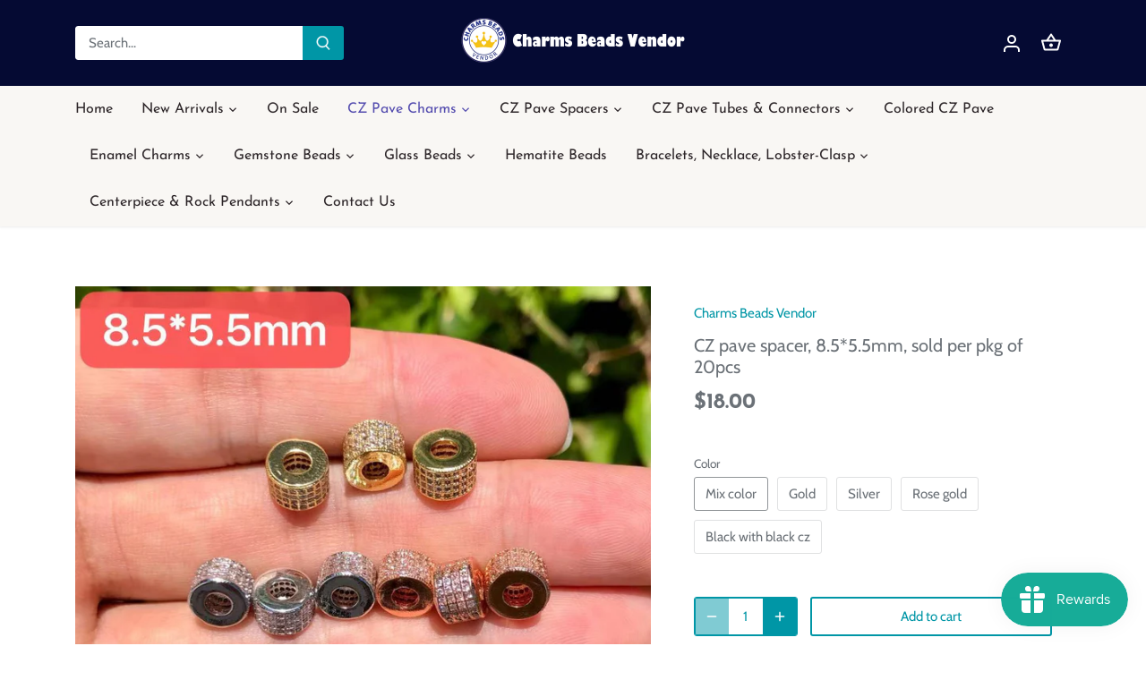

--- FILE ---
content_type: text/html; charset=utf-8
request_url: https://charmsbeadsvendor.com/products/cz-pave-spacer-8-5-5-5mm-sold-per-pkg-of-20pcs
body_size: 36526
content:
<!doctype html>
<html class="no-js" lang="en">
<head>
  <!-- Canopy 4.3.1 -->

  <meta charset="utf-8" />
<meta name="viewport" content="width=device-width,initial-scale=1.0" />
<meta http-equiv="X-UA-Compatible" content="IE=edge">

<link rel="preconnect" href="https://cdn.shopify.com" crossorigin>
<link rel="preconnect" href="https://fonts.shopify.com" crossorigin>
<link rel="preconnect" href="https://monorail-edge.shopifysvc.com"><link rel="preload" as="font" href="//charmsbeadsvendor.com/cdn/fonts/cabin/cabin_n4.cefc6494a78f87584a6f312fea532919154f66fe.woff2" type="font/woff2" crossorigin><link rel="preload" as="font" href="//charmsbeadsvendor.com/cdn/fonts/josefin_sans/josefinsans_n4.70f7efd699799949e6d9f99bc20843a2c86a2e0f.woff2" type="font/woff2" crossorigin><link rel="preload" as="font" href="//charmsbeadsvendor.com/cdn/fonts/josefin_sans/josefinsans_n7.4edc746dce14b53e39df223fba72d5f37c3d525d.woff2" type="font/woff2" crossorigin><link rel="preload" as="font" href="//charmsbeadsvendor.com/cdn/fonts/cabin/cabin_n7.255204a342bfdbc9ae2017bd4e6a90f8dbb2f561.woff2" type="font/woff2" crossorigin><link rel="preload" href="//charmsbeadsvendor.com/cdn/shop/t/26/assets/vendor.min.js?v=137803223016851922661716975858" as="script">
<link rel="preload" href="//charmsbeadsvendor.com/cdn/shop/t/26/assets/theme.js?v=88444161260984788211716975858" as="script"><link rel="canonical" href="https://charmsbeadsvendor.com/products/cz-pave-spacer-8-5-5-5mm-sold-per-pkg-of-20pcs" /><link rel="icon" href="//charmsbeadsvendor.com/cdn/shop/files/charmsbeadsvendor32px.png?crop=center&height=48&v=1652333627&width=48" type="image/png">

  <meta name="theme-color" content="#0096a6">

  <title>
    CZ pave spacer, 8.5*5.5mm, sold per pkg of 20pcs &ndash; Charms Beads Vendor
  </title>

  <meta property="og:site_name" content="Charms Beads Vendor">
<meta property="og:url" content="https://charmsbeadsvendor.com/products/cz-pave-spacer-8-5-5-5mm-sold-per-pkg-of-20pcs">
<meta property="og:title" content="CZ pave spacer, 8.5*5.5mm, sold per pkg of 20pcs">
<meta property="og:type" content="product">
<meta property="og:description" content="CharmsBeadsVendor offers Thousands of Trendy Fashion Cubic Zirconia Paved Charms, Gemstone Beads, Glass Beads and other Jewelry Accessories, all our products are created for African Black Woman Bracelets and Necklace Handcrafting, and we post new products every week! "><meta property="og:image" content="http://charmsbeadsvendor.com/cdn/shop/products/1_3ef91479-3050-4d62-84ef-77fcecb03dac_1200x1200.jpg?v=1633791440">
  <meta property="og:image:secure_url" content="https://charmsbeadsvendor.com/cdn/shop/products/1_3ef91479-3050-4d62-84ef-77fcecb03dac_1200x1200.jpg?v=1633791440">
  <meta property="og:image:width" content="1080">
  <meta property="og:image:height" content="1080"><meta property="og:price:amount" content="18.00">
  <meta property="og:price:currency" content="USD"><meta name="twitter:card" content="summary_large_image">
<meta name="twitter:title" content="CZ pave spacer, 8.5*5.5mm, sold per pkg of 20pcs">
<meta name="twitter:description" content="CharmsBeadsVendor offers Thousands of Trendy Fashion Cubic Zirconia Paved Charms, Gemstone Beads, Glass Beads and other Jewelry Accessories, all our products are created for African Black Woman Bracelets and Necklace Handcrafting, and we post new products every week! ">

<style>
    @font-face {
  font-family: Cabin;
  font-weight: 400;
  font-style: normal;
  font-display: fallback;
  src: url("//charmsbeadsvendor.com/cdn/fonts/cabin/cabin_n4.cefc6494a78f87584a6f312fea532919154f66fe.woff2") format("woff2"),
       url("//charmsbeadsvendor.com/cdn/fonts/cabin/cabin_n4.8c16611b00f59d27f4b27ce4328dfe514ce77517.woff") format("woff");
}

    @font-face {
  font-family: Cabin;
  font-weight: 700;
  font-style: normal;
  font-display: fallback;
  src: url("//charmsbeadsvendor.com/cdn/fonts/cabin/cabin_n7.255204a342bfdbc9ae2017bd4e6a90f8dbb2f561.woff2") format("woff2"),
       url("//charmsbeadsvendor.com/cdn/fonts/cabin/cabin_n7.e2afa22a0d0f4b64da3569c990897429d40ff5c0.woff") format("woff");
}

    @font-face {
  font-family: Cabin;
  font-weight: 500;
  font-style: normal;
  font-display: fallback;
  src: url("//charmsbeadsvendor.com/cdn/fonts/cabin/cabin_n5.0250ac238cfbbff14d3c16fcc89f227ca95d5c6f.woff2") format("woff2"),
       url("//charmsbeadsvendor.com/cdn/fonts/cabin/cabin_n5.46470cf25a90d766aece73a31a42bfd8ef7a470b.woff") format("woff");
}

    @font-face {
  font-family: Cabin;
  font-weight: 400;
  font-style: italic;
  font-display: fallback;
  src: url("//charmsbeadsvendor.com/cdn/fonts/cabin/cabin_i4.d89c1b32b09ecbc46c12781fcf7b2085f17c0be9.woff2") format("woff2"),
       url("//charmsbeadsvendor.com/cdn/fonts/cabin/cabin_i4.0a521b11d0b69adfc41e22a263eec7c02aecfe99.woff") format("woff");
}

    @font-face {
  font-family: Cabin;
  font-weight: 700;
  font-style: italic;
  font-display: fallback;
  src: url("//charmsbeadsvendor.com/cdn/fonts/cabin/cabin_i7.ef2404c08a493e7ccbc92d8c39adf683f40e1fb5.woff2") format("woff2"),
       url("//charmsbeadsvendor.com/cdn/fonts/cabin/cabin_i7.480421791818000fc8a5d4134822321b5d7964f8.woff") format("woff");
}

    @font-face {
  font-family: "Josefin Sans";
  font-weight: 700;
  font-style: normal;
  font-display: fallback;
  src: url("//charmsbeadsvendor.com/cdn/fonts/josefin_sans/josefinsans_n7.4edc746dce14b53e39df223fba72d5f37c3d525d.woff2") format("woff2"),
       url("//charmsbeadsvendor.com/cdn/fonts/josefin_sans/josefinsans_n7.051568b12ab464ee8f0241094cdd7a1c80fbd08d.woff") format("woff");
}

    @font-face {
  font-family: Cabin;
  font-weight: 700;
  font-style: normal;
  font-display: fallback;
  src: url("//charmsbeadsvendor.com/cdn/fonts/cabin/cabin_n7.255204a342bfdbc9ae2017bd4e6a90f8dbb2f561.woff2") format("woff2"),
       url("//charmsbeadsvendor.com/cdn/fonts/cabin/cabin_n7.e2afa22a0d0f4b64da3569c990897429d40ff5c0.woff") format("woff");
}

    @font-face {
  font-family: "Josefin Sans";
  font-weight: 400;
  font-style: normal;
  font-display: fallback;
  src: url("//charmsbeadsvendor.com/cdn/fonts/josefin_sans/josefinsans_n4.70f7efd699799949e6d9f99bc20843a2c86a2e0f.woff2") format("woff2"),
       url("//charmsbeadsvendor.com/cdn/fonts/josefin_sans/josefinsans_n4.35d308a1bdf56e5556bc2ac79702c721e4e2e983.woff") format("woff");
}

    @font-face {
  font-family: "Josefin Sans";
  font-weight: 600;
  font-style: normal;
  font-display: fallback;
  src: url("//charmsbeadsvendor.com/cdn/fonts/josefin_sans/josefinsans_n6.afe095792949c54ae236c64ec95a9caea4be35d6.woff2") format("woff2"),
       url("//charmsbeadsvendor.com/cdn/fonts/josefin_sans/josefinsans_n6.0ea222c12f299e43fa61b9245ec23b623ebeb1e9.woff") format("woff");
}

  </style>

  <link href="//charmsbeadsvendor.com/cdn/shop/t/26/assets/styles.css?v=143602403496238272911759333412" rel="stylesheet" type="text/css" media="all" />

  <script>
    document.documentElement.className = document.documentElement.className.replace('no-js', 'js');
    window.theme = window.theme || {};
    
    theme.money_format_with_code_preference = "${{amount}}";
    
    theme.money_format = "${{amount}}";
    theme.customerIsLoggedIn = false;

    
      theme.shippingCalcMoneyFormat = "${{amount}}";
    

    theme.strings = {
      previous: "Previous",
      next: "Next",
      close: "Close",
      addressError: "Error looking up that address",
      addressNoResults: "No results for that address",
      addressQueryLimit: "You have exceeded the Google API usage limit. Consider upgrading to a \u003ca href=\"https:\/\/developers.google.com\/maps\/premium\/usage-limits\"\u003ePremium Plan\u003c\/a\u003e.",
      authError: "There was a problem authenticating your Google Maps API Key.",
      shippingCalcSubmitButton: "Calculate shipping",
      shippingCalcSubmitButtonDisabled: "Calculating...",
      infiniteScrollCollectionLoading: "Loading more items...",
      infiniteScrollCollectionFinishedMsg : "No more items",
      infiniteScrollBlogLoading: "Loading more articles...",
      infiniteScrollBlogFinishedMsg : "No more articles",
      blogsShowTags: "Show tags",
      priceNonExistent: "Unavailable",
      buttonDefault: "Add to cart",
      buttonNoStock: "Out of stock",
      buttonNoVariant: "Unavailable",
      unitPriceSeparator: " \/ ",
      onlyXLeft: "[[ quantity ]] in stock",
      productAddingToCart: "Adding",
      productAddedToCart: "Added",
      quickbuyAdded: "Added to cart",
      cartSummary: "View cart",
      cartContinue: "Continue shopping",
      colorBoxPrevious: "Previous",
      colorBoxNext: "Next",
      colorBoxClose: "Close",
      imageSlider: "Image slider",
      confirmEmptyCart: "Are you sure you want to empty your cart?",
      inYourCart: "In your cart",
      removeFromCart: "Remove from cart",
      clearAll: "Clear all",
      layout_live_search_see_all: "See all results",
      general_quick_search_pages: "Pages",
      general_quick_search_no_results: "Sorry, we couldn\u0026#39;t find any results",
      products_labels_sold_out: "Sold Out",
      products_labels_sale: "Sale",
      maximumQuantity: "You can only have [quantity] in your cart",
      fullDetails: "Full details",
      cartConfirmRemove: "Are you sure you want to remove this item?"
    };

    theme.routes = {
      root_url: '/',
      account_url: '/account',
      account_login_url: 'https://account.charmsbeadsvendor.com?locale=en&region_country=US',
      account_logout_url: '/account/logout',
      account_recover_url: '/account/recover',
      account_register_url: 'https://account.charmsbeadsvendor.com?locale=en',
      account_addresses_url: '/account/addresses',
      collections_url: '/collections',
      all_products_collection_url: '/collections/all',
      search_url: '/search',
      cart_url: '/cart',
      cart_add_url: '/cart/add',
      cart_change_url: '/cart/change',
      cart_clear_url: '/cart/clear'
    };

    theme.scripts = {
      masonry: "\/\/charmsbeadsvendor.com\/cdn\/shop\/t\/26\/assets\/masonry.v3.2.2.min.js?v=70136629540791627221716975858",
      jqueryInfiniteScroll: "\/\/charmsbeadsvendor.com\/cdn\/shop\/t\/26\/assets\/jquery.infinitescroll.2.1.0.min.js?v=162864979201917639991716975858",
      underscore: "\/\/cdnjs.cloudflare.com\/ajax\/libs\/underscore.js\/1.6.0\/underscore-min.js",
      shopifyCommon: "\/\/charmsbeadsvendor.com\/cdn\/shopifycloud\/storefront\/assets\/themes_support\/shopify_common-5f594365.js",
      jqueryCart: "\/\/charmsbeadsvendor.com\/cdn\/shop\/t\/26\/assets\/shipping-calculator.v1.0.min.js?v=28654087271810100421716975858"
    };

    theme.settings = {
      cartType: "drawer-standard",
      openCartDrawerOnMob: true,
      quickBuyType: "in-page",
      superscriptDecimals: false,
      currencyCodeEnabled: false
    }
  </script><script>window.performance && window.performance.mark && window.performance.mark('shopify.content_for_header.start');</script><meta id="shopify-digital-wallet" name="shopify-digital-wallet" content="/50023956667/digital_wallets/dialog">
<meta name="shopify-checkout-api-token" content="cb7248d0ac03f8725fedd6166f2cace7">
<meta id="in-context-paypal-metadata" data-shop-id="50023956667" data-venmo-supported="false" data-environment="production" data-locale="en_US" data-paypal-v4="true" data-currency="USD">
<link rel="alternate" type="application/json+oembed" href="https://charmsbeadsvendor.com/products/cz-pave-spacer-8-5-5-5mm-sold-per-pkg-of-20pcs.oembed">
<script async="async" src="/checkouts/internal/preloads.js?locale=en-US"></script>
<script id="shopify-features" type="application/json">{"accessToken":"cb7248d0ac03f8725fedd6166f2cace7","betas":["rich-media-storefront-analytics"],"domain":"charmsbeadsvendor.com","predictiveSearch":true,"shopId":50023956667,"locale":"en"}</script>
<script>var Shopify = Shopify || {};
Shopify.shop = "charms-beads-vendor.myshopify.com";
Shopify.locale = "en";
Shopify.currency = {"active":"USD","rate":"1.0"};
Shopify.country = "US";
Shopify.theme = {"name":"Canopy 4.3.1 的副本","id":142511407363,"schema_name":"Canopy","schema_version":"4.3.1","theme_store_id":732,"role":"main"};
Shopify.theme.handle = "null";
Shopify.theme.style = {"id":null,"handle":null};
Shopify.cdnHost = "charmsbeadsvendor.com/cdn";
Shopify.routes = Shopify.routes || {};
Shopify.routes.root = "/";</script>
<script type="module">!function(o){(o.Shopify=o.Shopify||{}).modules=!0}(window);</script>
<script>!function(o){function n(){var o=[];function n(){o.push(Array.prototype.slice.apply(arguments))}return n.q=o,n}var t=o.Shopify=o.Shopify||{};t.loadFeatures=n(),t.autoloadFeatures=n()}(window);</script>
<script id="shop-js-analytics" type="application/json">{"pageType":"product"}</script>
<script defer="defer" async type="module" src="//charmsbeadsvendor.com/cdn/shopifycloud/shop-js/modules/v2/client.init-shop-cart-sync_C5BV16lS.en.esm.js"></script>
<script defer="defer" async type="module" src="//charmsbeadsvendor.com/cdn/shopifycloud/shop-js/modules/v2/chunk.common_CygWptCX.esm.js"></script>
<script type="module">
  await import("//charmsbeadsvendor.com/cdn/shopifycloud/shop-js/modules/v2/client.init-shop-cart-sync_C5BV16lS.en.esm.js");
await import("//charmsbeadsvendor.com/cdn/shopifycloud/shop-js/modules/v2/chunk.common_CygWptCX.esm.js");

  window.Shopify.SignInWithShop?.initShopCartSync?.({"fedCMEnabled":true,"windoidEnabled":true});

</script>
<script id="__st">var __st={"a":50023956667,"offset":28800,"reqid":"5d550f11-c7b5-40cf-a5ff-806f81540af5-1768840486","pageurl":"charmsbeadsvendor.com\/products\/cz-pave-spacer-8-5-5-5mm-sold-per-pkg-of-20pcs","u":"d5420242165d","p":"product","rtyp":"product","rid":7167818236091};</script>
<script>window.ShopifyPaypalV4VisibilityTracking = true;</script>
<script id="captcha-bootstrap">!function(){'use strict';const t='contact',e='account',n='new_comment',o=[[t,t],['blogs',n],['comments',n],[t,'customer']],c=[[e,'customer_login'],[e,'guest_login'],[e,'recover_customer_password'],[e,'create_customer']],r=t=>t.map((([t,e])=>`form[action*='/${t}']:not([data-nocaptcha='true']) input[name='form_type'][value='${e}']`)).join(','),a=t=>()=>t?[...document.querySelectorAll(t)].map((t=>t.form)):[];function s(){const t=[...o],e=r(t);return a(e)}const i='password',u='form_key',d=['recaptcha-v3-token','g-recaptcha-response','h-captcha-response',i],f=()=>{try{return window.sessionStorage}catch{return}},m='__shopify_v',_=t=>t.elements[u];function p(t,e,n=!1){try{const o=window.sessionStorage,c=JSON.parse(o.getItem(e)),{data:r}=function(t){const{data:e,action:n}=t;return t[m]||n?{data:e,action:n}:{data:t,action:n}}(c);for(const[e,n]of Object.entries(r))t.elements[e]&&(t.elements[e].value=n);n&&o.removeItem(e)}catch(o){console.error('form repopulation failed',{error:o})}}const l='form_type',E='cptcha';function T(t){t.dataset[E]=!0}const w=window,h=w.document,L='Shopify',v='ce_forms',y='captcha';let A=!1;((t,e)=>{const n=(g='f06e6c50-85a8-45c8-87d0-21a2b65856fe',I='https://cdn.shopify.com/shopifycloud/storefront-forms-hcaptcha/ce_storefront_forms_captcha_hcaptcha.v1.5.2.iife.js',D={infoText:'Protected by hCaptcha',privacyText:'Privacy',termsText:'Terms'},(t,e,n)=>{const o=w[L][v],c=o.bindForm;if(c)return c(t,g,e,D).then(n);var r;o.q.push([[t,g,e,D],n]),r=I,A||(h.body.append(Object.assign(h.createElement('script'),{id:'captcha-provider',async:!0,src:r})),A=!0)});var g,I,D;w[L]=w[L]||{},w[L][v]=w[L][v]||{},w[L][v].q=[],w[L][y]=w[L][y]||{},w[L][y].protect=function(t,e){n(t,void 0,e),T(t)},Object.freeze(w[L][y]),function(t,e,n,w,h,L){const[v,y,A,g]=function(t,e,n){const i=e?o:[],u=t?c:[],d=[...i,...u],f=r(d),m=r(i),_=r(d.filter((([t,e])=>n.includes(e))));return[a(f),a(m),a(_),s()]}(w,h,L),I=t=>{const e=t.target;return e instanceof HTMLFormElement?e:e&&e.form},D=t=>v().includes(t);t.addEventListener('submit',(t=>{const e=I(t);if(!e)return;const n=D(e)&&!e.dataset.hcaptchaBound&&!e.dataset.recaptchaBound,o=_(e),c=g().includes(e)&&(!o||!o.value);(n||c)&&t.preventDefault(),c&&!n&&(function(t){try{if(!f())return;!function(t){const e=f();if(!e)return;const n=_(t);if(!n)return;const o=n.value;o&&e.removeItem(o)}(t);const e=Array.from(Array(32),(()=>Math.random().toString(36)[2])).join('');!function(t,e){_(t)||t.append(Object.assign(document.createElement('input'),{type:'hidden',name:u})),t.elements[u].value=e}(t,e),function(t,e){const n=f();if(!n)return;const o=[...t.querySelectorAll(`input[type='${i}']`)].map((({name:t})=>t)),c=[...d,...o],r={};for(const[a,s]of new FormData(t).entries())c.includes(a)||(r[a]=s);n.setItem(e,JSON.stringify({[m]:1,action:t.action,data:r}))}(t,e)}catch(e){console.error('failed to persist form',e)}}(e),e.submit())}));const S=(t,e)=>{t&&!t.dataset[E]&&(n(t,e.some((e=>e===t))),T(t))};for(const o of['focusin','change'])t.addEventListener(o,(t=>{const e=I(t);D(e)&&S(e,y())}));const B=e.get('form_key'),M=e.get(l),P=B&&M;t.addEventListener('DOMContentLoaded',(()=>{const t=y();if(P)for(const e of t)e.elements[l].value===M&&p(e,B);[...new Set([...A(),...v().filter((t=>'true'===t.dataset.shopifyCaptcha))])].forEach((e=>S(e,t)))}))}(h,new URLSearchParams(w.location.search),n,t,e,['guest_login'])})(!0,!0)}();</script>
<script integrity="sha256-4kQ18oKyAcykRKYeNunJcIwy7WH5gtpwJnB7kiuLZ1E=" data-source-attribution="shopify.loadfeatures" defer="defer" src="//charmsbeadsvendor.com/cdn/shopifycloud/storefront/assets/storefront/load_feature-a0a9edcb.js" crossorigin="anonymous"></script>
<script data-source-attribution="shopify.dynamic_checkout.dynamic.init">var Shopify=Shopify||{};Shopify.PaymentButton=Shopify.PaymentButton||{isStorefrontPortableWallets:!0,init:function(){window.Shopify.PaymentButton.init=function(){};var t=document.createElement("script");t.src="https://charmsbeadsvendor.com/cdn/shopifycloud/portable-wallets/latest/portable-wallets.en.js",t.type="module",document.head.appendChild(t)}};
</script>
<script data-source-attribution="shopify.dynamic_checkout.buyer_consent">
  function portableWalletsHideBuyerConsent(e){var t=document.getElementById("shopify-buyer-consent"),n=document.getElementById("shopify-subscription-policy-button");t&&n&&(t.classList.add("hidden"),t.setAttribute("aria-hidden","true"),n.removeEventListener("click",e))}function portableWalletsShowBuyerConsent(e){var t=document.getElementById("shopify-buyer-consent"),n=document.getElementById("shopify-subscription-policy-button");t&&n&&(t.classList.remove("hidden"),t.removeAttribute("aria-hidden"),n.addEventListener("click",e))}window.Shopify?.PaymentButton&&(window.Shopify.PaymentButton.hideBuyerConsent=portableWalletsHideBuyerConsent,window.Shopify.PaymentButton.showBuyerConsent=portableWalletsShowBuyerConsent);
</script>
<script>
  function portableWalletsCleanup(e){e&&e.src&&console.error("Failed to load portable wallets script "+e.src);var t=document.querySelectorAll("shopify-accelerated-checkout .shopify-payment-button__skeleton, shopify-accelerated-checkout-cart .wallet-cart-button__skeleton"),e=document.getElementById("shopify-buyer-consent");for(let e=0;e<t.length;e++)t[e].remove();e&&e.remove()}function portableWalletsNotLoadedAsModule(e){e instanceof ErrorEvent&&"string"==typeof e.message&&e.message.includes("import.meta")&&"string"==typeof e.filename&&e.filename.includes("portable-wallets")&&(window.removeEventListener("error",portableWalletsNotLoadedAsModule),window.Shopify.PaymentButton.failedToLoad=e,"loading"===document.readyState?document.addEventListener("DOMContentLoaded",window.Shopify.PaymentButton.init):window.Shopify.PaymentButton.init())}window.addEventListener("error",portableWalletsNotLoadedAsModule);
</script>

<script type="module" src="https://charmsbeadsvendor.com/cdn/shopifycloud/portable-wallets/latest/portable-wallets.en.js" onError="portableWalletsCleanup(this)" crossorigin="anonymous"></script>
<script nomodule>
  document.addEventListener("DOMContentLoaded", portableWalletsCleanup);
</script>

<link id="shopify-accelerated-checkout-styles" rel="stylesheet" media="screen" href="https://charmsbeadsvendor.com/cdn/shopifycloud/portable-wallets/latest/accelerated-checkout-backwards-compat.css" crossorigin="anonymous">
<style id="shopify-accelerated-checkout-cart">
        #shopify-buyer-consent {
  margin-top: 1em;
  display: inline-block;
  width: 100%;
}

#shopify-buyer-consent.hidden {
  display: none;
}

#shopify-subscription-policy-button {
  background: none;
  border: none;
  padding: 0;
  text-decoration: underline;
  font-size: inherit;
  cursor: pointer;
}

#shopify-subscription-policy-button::before {
  box-shadow: none;
}

      </style>

<script>window.performance && window.performance.mark && window.performance.mark('shopify.content_for_header.end');</script>
<script src="https://cdn.shopify.com/extensions/019bc7e9-d98c-71e0-bb25-69de9349bf29/smile-io-266/assets/smile-loader.js" type="text/javascript" defer="defer"></script>
<link href="https://monorail-edge.shopifysvc.com" rel="dns-prefetch">
<script>(function(){if ("sendBeacon" in navigator && "performance" in window) {try {var session_token_from_headers = performance.getEntriesByType('navigation')[0].serverTiming.find(x => x.name == '_s').description;} catch {var session_token_from_headers = undefined;}var session_cookie_matches = document.cookie.match(/_shopify_s=([^;]*)/);var session_token_from_cookie = session_cookie_matches && session_cookie_matches.length === 2 ? session_cookie_matches[1] : "";var session_token = session_token_from_headers || session_token_from_cookie || "";function handle_abandonment_event(e) {var entries = performance.getEntries().filter(function(entry) {return /monorail-edge.shopifysvc.com/.test(entry.name);});if (!window.abandonment_tracked && entries.length === 0) {window.abandonment_tracked = true;var currentMs = Date.now();var navigation_start = performance.timing.navigationStart;var payload = {shop_id: 50023956667,url: window.location.href,navigation_start,duration: currentMs - navigation_start,session_token,page_type: "product"};window.navigator.sendBeacon("https://monorail-edge.shopifysvc.com/v1/produce", JSON.stringify({schema_id: "online_store_buyer_site_abandonment/1.1",payload: payload,metadata: {event_created_at_ms: currentMs,event_sent_at_ms: currentMs}}));}}window.addEventListener('pagehide', handle_abandonment_event);}}());</script>
<script id="web-pixels-manager-setup">(function e(e,d,r,n,o){if(void 0===o&&(o={}),!Boolean(null===(a=null===(i=window.Shopify)||void 0===i?void 0:i.analytics)||void 0===a?void 0:a.replayQueue)){var i,a;window.Shopify=window.Shopify||{};var t=window.Shopify;t.analytics=t.analytics||{};var s=t.analytics;s.replayQueue=[],s.publish=function(e,d,r){return s.replayQueue.push([e,d,r]),!0};try{self.performance.mark("wpm:start")}catch(e){}var l=function(){var e={modern:/Edge?\/(1{2}[4-9]|1[2-9]\d|[2-9]\d{2}|\d{4,})\.\d+(\.\d+|)|Firefox\/(1{2}[4-9]|1[2-9]\d|[2-9]\d{2}|\d{4,})\.\d+(\.\d+|)|Chrom(ium|e)\/(9{2}|\d{3,})\.\d+(\.\d+|)|(Maci|X1{2}).+ Version\/(15\.\d+|(1[6-9]|[2-9]\d|\d{3,})\.\d+)([,.]\d+|)( \(\w+\)|)( Mobile\/\w+|) Safari\/|Chrome.+OPR\/(9{2}|\d{3,})\.\d+\.\d+|(CPU[ +]OS|iPhone[ +]OS|CPU[ +]iPhone|CPU IPhone OS|CPU iPad OS)[ +]+(15[._]\d+|(1[6-9]|[2-9]\d|\d{3,})[._]\d+)([._]\d+|)|Android:?[ /-](13[3-9]|1[4-9]\d|[2-9]\d{2}|\d{4,})(\.\d+|)(\.\d+|)|Android.+Firefox\/(13[5-9]|1[4-9]\d|[2-9]\d{2}|\d{4,})\.\d+(\.\d+|)|Android.+Chrom(ium|e)\/(13[3-9]|1[4-9]\d|[2-9]\d{2}|\d{4,})\.\d+(\.\d+|)|SamsungBrowser\/([2-9]\d|\d{3,})\.\d+/,legacy:/Edge?\/(1[6-9]|[2-9]\d|\d{3,})\.\d+(\.\d+|)|Firefox\/(5[4-9]|[6-9]\d|\d{3,})\.\d+(\.\d+|)|Chrom(ium|e)\/(5[1-9]|[6-9]\d|\d{3,})\.\d+(\.\d+|)([\d.]+$|.*Safari\/(?![\d.]+ Edge\/[\d.]+$))|(Maci|X1{2}).+ Version\/(10\.\d+|(1[1-9]|[2-9]\d|\d{3,})\.\d+)([,.]\d+|)( \(\w+\)|)( Mobile\/\w+|) Safari\/|Chrome.+OPR\/(3[89]|[4-9]\d|\d{3,})\.\d+\.\d+|(CPU[ +]OS|iPhone[ +]OS|CPU[ +]iPhone|CPU IPhone OS|CPU iPad OS)[ +]+(10[._]\d+|(1[1-9]|[2-9]\d|\d{3,})[._]\d+)([._]\d+|)|Android:?[ /-](13[3-9]|1[4-9]\d|[2-9]\d{2}|\d{4,})(\.\d+|)(\.\d+|)|Mobile Safari.+OPR\/([89]\d|\d{3,})\.\d+\.\d+|Android.+Firefox\/(13[5-9]|1[4-9]\d|[2-9]\d{2}|\d{4,})\.\d+(\.\d+|)|Android.+Chrom(ium|e)\/(13[3-9]|1[4-9]\d|[2-9]\d{2}|\d{4,})\.\d+(\.\d+|)|Android.+(UC? ?Browser|UCWEB|U3)[ /]?(15\.([5-9]|\d{2,})|(1[6-9]|[2-9]\d|\d{3,})\.\d+)\.\d+|SamsungBrowser\/(5\.\d+|([6-9]|\d{2,})\.\d+)|Android.+MQ{2}Browser\/(14(\.(9|\d{2,})|)|(1[5-9]|[2-9]\d|\d{3,})(\.\d+|))(\.\d+|)|K[Aa][Ii]OS\/(3\.\d+|([4-9]|\d{2,})\.\d+)(\.\d+|)/},d=e.modern,r=e.legacy,n=navigator.userAgent;return n.match(d)?"modern":n.match(r)?"legacy":"unknown"}(),u="modern"===l?"modern":"legacy",c=(null!=n?n:{modern:"",legacy:""})[u],f=function(e){return[e.baseUrl,"/wpm","/b",e.hashVersion,"modern"===e.buildTarget?"m":"l",".js"].join("")}({baseUrl:d,hashVersion:r,buildTarget:u}),m=function(e){var d=e.version,r=e.bundleTarget,n=e.surface,o=e.pageUrl,i=e.monorailEndpoint;return{emit:function(e){var a=e.status,t=e.errorMsg,s=(new Date).getTime(),l=JSON.stringify({metadata:{event_sent_at_ms:s},events:[{schema_id:"web_pixels_manager_load/3.1",payload:{version:d,bundle_target:r,page_url:o,status:a,surface:n,error_msg:t},metadata:{event_created_at_ms:s}}]});if(!i)return console&&console.warn&&console.warn("[Web Pixels Manager] No Monorail endpoint provided, skipping logging."),!1;try{return self.navigator.sendBeacon.bind(self.navigator)(i,l)}catch(e){}var u=new XMLHttpRequest;try{return u.open("POST",i,!0),u.setRequestHeader("Content-Type","text/plain"),u.send(l),!0}catch(e){return console&&console.warn&&console.warn("[Web Pixels Manager] Got an unhandled error while logging to Monorail."),!1}}}}({version:r,bundleTarget:l,surface:e.surface,pageUrl:self.location.href,monorailEndpoint:e.monorailEndpoint});try{o.browserTarget=l,function(e){var d=e.src,r=e.async,n=void 0===r||r,o=e.onload,i=e.onerror,a=e.sri,t=e.scriptDataAttributes,s=void 0===t?{}:t,l=document.createElement("script"),u=document.querySelector("head"),c=document.querySelector("body");if(l.async=n,l.src=d,a&&(l.integrity=a,l.crossOrigin="anonymous"),s)for(var f in s)if(Object.prototype.hasOwnProperty.call(s,f))try{l.dataset[f]=s[f]}catch(e){}if(o&&l.addEventListener("load",o),i&&l.addEventListener("error",i),u)u.appendChild(l);else{if(!c)throw new Error("Did not find a head or body element to append the script");c.appendChild(l)}}({src:f,async:!0,onload:function(){if(!function(){var e,d;return Boolean(null===(d=null===(e=window.Shopify)||void 0===e?void 0:e.analytics)||void 0===d?void 0:d.initialized)}()){var d=window.webPixelsManager.init(e)||void 0;if(d){var r=window.Shopify.analytics;r.replayQueue.forEach((function(e){var r=e[0],n=e[1],o=e[2];d.publishCustomEvent(r,n,o)})),r.replayQueue=[],r.publish=d.publishCustomEvent,r.visitor=d.visitor,r.initialized=!0}}},onerror:function(){return m.emit({status:"failed",errorMsg:"".concat(f," has failed to load")})},sri:function(e){var d=/^sha384-[A-Za-z0-9+/=]+$/;return"string"==typeof e&&d.test(e)}(c)?c:"",scriptDataAttributes:o}),m.emit({status:"loading"})}catch(e){m.emit({status:"failed",errorMsg:(null==e?void 0:e.message)||"Unknown error"})}}})({shopId: 50023956667,storefrontBaseUrl: "https://charmsbeadsvendor.com",extensionsBaseUrl: "https://extensions.shopifycdn.com/cdn/shopifycloud/web-pixels-manager",monorailEndpoint: "https://monorail-edge.shopifysvc.com/unstable/produce_batch",surface: "storefront-renderer",enabledBetaFlags: ["2dca8a86"],webPixelsConfigList: [{"id":"shopify-app-pixel","configuration":"{}","eventPayloadVersion":"v1","runtimeContext":"STRICT","scriptVersion":"0450","apiClientId":"shopify-pixel","type":"APP","privacyPurposes":["ANALYTICS","MARKETING"]},{"id":"shopify-custom-pixel","eventPayloadVersion":"v1","runtimeContext":"LAX","scriptVersion":"0450","apiClientId":"shopify-pixel","type":"CUSTOM","privacyPurposes":["ANALYTICS","MARKETING"]}],isMerchantRequest: false,initData: {"shop":{"name":"Charms Beads Vendor","paymentSettings":{"currencyCode":"USD"},"myshopifyDomain":"charms-beads-vendor.myshopify.com","countryCode":"CN","storefrontUrl":"https:\/\/charmsbeadsvendor.com"},"customer":null,"cart":null,"checkout":null,"productVariants":[{"price":{"amount":18.0,"currencyCode":"USD"},"product":{"title":"CZ pave spacer, 8.5*5.5mm, sold per pkg of 20pcs","vendor":"Charms Beads Vendor","id":"7167818236091","untranslatedTitle":"CZ pave spacer, 8.5*5.5mm, sold per pkg of 20pcs","url":"\/products\/cz-pave-spacer-8-5-5-5mm-sold-per-pkg-of-20pcs","type":""},"id":"41854051942587","image":{"src":"\/\/charmsbeadsvendor.com\/cdn\/shop\/products\/1_3ef91479-3050-4d62-84ef-77fcecb03dac.jpg?v=1633791440"},"sku":"","title":"Mix color","untranslatedTitle":"Mix color"},{"price":{"amount":18.0,"currencyCode":"USD"},"product":{"title":"CZ pave spacer, 8.5*5.5mm, sold per pkg of 20pcs","vendor":"Charms Beads Vendor","id":"7167818236091","untranslatedTitle":"CZ pave spacer, 8.5*5.5mm, sold per pkg of 20pcs","url":"\/products\/cz-pave-spacer-8-5-5-5mm-sold-per-pkg-of-20pcs","type":""},"id":"41854051975355","image":{"src":"\/\/charmsbeadsvendor.com\/cdn\/shop\/products\/1_3ef91479-3050-4d62-84ef-77fcecb03dac.jpg?v=1633791440"},"sku":"","title":"Gold","untranslatedTitle":"Gold"},{"price":{"amount":18.0,"currencyCode":"USD"},"product":{"title":"CZ pave spacer, 8.5*5.5mm, sold per pkg of 20pcs","vendor":"Charms Beads Vendor","id":"7167818236091","untranslatedTitle":"CZ pave spacer, 8.5*5.5mm, sold per pkg of 20pcs","url":"\/products\/cz-pave-spacer-8-5-5-5mm-sold-per-pkg-of-20pcs","type":""},"id":"41854052008123","image":{"src":"\/\/charmsbeadsvendor.com\/cdn\/shop\/products\/1_3ef91479-3050-4d62-84ef-77fcecb03dac.jpg?v=1633791440"},"sku":"","title":"Silver","untranslatedTitle":"Silver"},{"price":{"amount":18.0,"currencyCode":"USD"},"product":{"title":"CZ pave spacer, 8.5*5.5mm, sold per pkg of 20pcs","vendor":"Charms Beads Vendor","id":"7167818236091","untranslatedTitle":"CZ pave spacer, 8.5*5.5mm, sold per pkg of 20pcs","url":"\/products\/cz-pave-spacer-8-5-5-5mm-sold-per-pkg-of-20pcs","type":""},"id":"41854052040891","image":{"src":"\/\/charmsbeadsvendor.com\/cdn\/shop\/products\/1_3ef91479-3050-4d62-84ef-77fcecb03dac.jpg?v=1633791440"},"sku":"","title":"Rose gold","untranslatedTitle":"Rose gold"},{"price":{"amount":18.0,"currencyCode":"USD"},"product":{"title":"CZ pave spacer, 8.5*5.5mm, sold per pkg of 20pcs","vendor":"Charms Beads Vendor","id":"7167818236091","untranslatedTitle":"CZ pave spacer, 8.5*5.5mm, sold per pkg of 20pcs","url":"\/products\/cz-pave-spacer-8-5-5-5mm-sold-per-pkg-of-20pcs","type":""},"id":"41854052106427","image":{"src":"\/\/charmsbeadsvendor.com\/cdn\/shop\/products\/1_3ef91479-3050-4d62-84ef-77fcecb03dac.jpg?v=1633791440"},"sku":"","title":"Black with black cz","untranslatedTitle":"Black with black cz"}],"purchasingCompany":null},},"https://charmsbeadsvendor.com/cdn","fcfee988w5aeb613cpc8e4bc33m6693e112",{"modern":"","legacy":""},{"shopId":"50023956667","storefrontBaseUrl":"https:\/\/charmsbeadsvendor.com","extensionBaseUrl":"https:\/\/extensions.shopifycdn.com\/cdn\/shopifycloud\/web-pixels-manager","surface":"storefront-renderer","enabledBetaFlags":"[\"2dca8a86\"]","isMerchantRequest":"false","hashVersion":"fcfee988w5aeb613cpc8e4bc33m6693e112","publish":"custom","events":"[[\"page_viewed\",{}],[\"product_viewed\",{\"productVariant\":{\"price\":{\"amount\":18.0,\"currencyCode\":\"USD\"},\"product\":{\"title\":\"CZ pave spacer, 8.5*5.5mm, sold per pkg of 20pcs\",\"vendor\":\"Charms Beads Vendor\",\"id\":\"7167818236091\",\"untranslatedTitle\":\"CZ pave spacer, 8.5*5.5mm, sold per pkg of 20pcs\",\"url\":\"\/products\/cz-pave-spacer-8-5-5-5mm-sold-per-pkg-of-20pcs\",\"type\":\"\"},\"id\":\"41854051942587\",\"image\":{\"src\":\"\/\/charmsbeadsvendor.com\/cdn\/shop\/products\/1_3ef91479-3050-4d62-84ef-77fcecb03dac.jpg?v=1633791440\"},\"sku\":\"\",\"title\":\"Mix color\",\"untranslatedTitle\":\"Mix color\"}}]]"});</script><script>
  window.ShopifyAnalytics = window.ShopifyAnalytics || {};
  window.ShopifyAnalytics.meta = window.ShopifyAnalytics.meta || {};
  window.ShopifyAnalytics.meta.currency = 'USD';
  var meta = {"product":{"id":7167818236091,"gid":"gid:\/\/shopify\/Product\/7167818236091","vendor":"Charms Beads Vendor","type":"","handle":"cz-pave-spacer-8-5-5-5mm-sold-per-pkg-of-20pcs","variants":[{"id":41854051942587,"price":1800,"name":"CZ pave spacer, 8.5*5.5mm, sold per pkg of 20pcs - Mix color","public_title":"Mix color","sku":""},{"id":41854051975355,"price":1800,"name":"CZ pave spacer, 8.5*5.5mm, sold per pkg of 20pcs - Gold","public_title":"Gold","sku":""},{"id":41854052008123,"price":1800,"name":"CZ pave spacer, 8.5*5.5mm, sold per pkg of 20pcs - Silver","public_title":"Silver","sku":""},{"id":41854052040891,"price":1800,"name":"CZ pave spacer, 8.5*5.5mm, sold per pkg of 20pcs - Rose gold","public_title":"Rose gold","sku":""},{"id":41854052106427,"price":1800,"name":"CZ pave spacer, 8.5*5.5mm, sold per pkg of 20pcs - Black with black cz","public_title":"Black with black cz","sku":""}],"remote":false},"page":{"pageType":"product","resourceType":"product","resourceId":7167818236091,"requestId":"5d550f11-c7b5-40cf-a5ff-806f81540af5-1768840486"}};
  for (var attr in meta) {
    window.ShopifyAnalytics.meta[attr] = meta[attr];
  }
</script>
<script class="analytics">
  (function () {
    var customDocumentWrite = function(content) {
      var jquery = null;

      if (window.jQuery) {
        jquery = window.jQuery;
      } else if (window.Checkout && window.Checkout.$) {
        jquery = window.Checkout.$;
      }

      if (jquery) {
        jquery('body').append(content);
      }
    };

    var hasLoggedConversion = function(token) {
      if (token) {
        return document.cookie.indexOf('loggedConversion=' + token) !== -1;
      }
      return false;
    }

    var setCookieIfConversion = function(token) {
      if (token) {
        var twoMonthsFromNow = new Date(Date.now());
        twoMonthsFromNow.setMonth(twoMonthsFromNow.getMonth() + 2);

        document.cookie = 'loggedConversion=' + token + '; expires=' + twoMonthsFromNow;
      }
    }

    var trekkie = window.ShopifyAnalytics.lib = window.trekkie = window.trekkie || [];
    if (trekkie.integrations) {
      return;
    }
    trekkie.methods = [
      'identify',
      'page',
      'ready',
      'track',
      'trackForm',
      'trackLink'
    ];
    trekkie.factory = function(method) {
      return function() {
        var args = Array.prototype.slice.call(arguments);
        args.unshift(method);
        trekkie.push(args);
        return trekkie;
      };
    };
    for (var i = 0; i < trekkie.methods.length; i++) {
      var key = trekkie.methods[i];
      trekkie[key] = trekkie.factory(key);
    }
    trekkie.load = function(config) {
      trekkie.config = config || {};
      trekkie.config.initialDocumentCookie = document.cookie;
      var first = document.getElementsByTagName('script')[0];
      var script = document.createElement('script');
      script.type = 'text/javascript';
      script.onerror = function(e) {
        var scriptFallback = document.createElement('script');
        scriptFallback.type = 'text/javascript';
        scriptFallback.onerror = function(error) {
                var Monorail = {
      produce: function produce(monorailDomain, schemaId, payload) {
        var currentMs = new Date().getTime();
        var event = {
          schema_id: schemaId,
          payload: payload,
          metadata: {
            event_created_at_ms: currentMs,
            event_sent_at_ms: currentMs
          }
        };
        return Monorail.sendRequest("https://" + monorailDomain + "/v1/produce", JSON.stringify(event));
      },
      sendRequest: function sendRequest(endpointUrl, payload) {
        // Try the sendBeacon API
        if (window && window.navigator && typeof window.navigator.sendBeacon === 'function' && typeof window.Blob === 'function' && !Monorail.isIos12()) {
          var blobData = new window.Blob([payload], {
            type: 'text/plain'
          });

          if (window.navigator.sendBeacon(endpointUrl, blobData)) {
            return true;
          } // sendBeacon was not successful

        } // XHR beacon

        var xhr = new XMLHttpRequest();

        try {
          xhr.open('POST', endpointUrl);
          xhr.setRequestHeader('Content-Type', 'text/plain');
          xhr.send(payload);
        } catch (e) {
          console.log(e);
        }

        return false;
      },
      isIos12: function isIos12() {
        return window.navigator.userAgent.lastIndexOf('iPhone; CPU iPhone OS 12_') !== -1 || window.navigator.userAgent.lastIndexOf('iPad; CPU OS 12_') !== -1;
      }
    };
    Monorail.produce('monorail-edge.shopifysvc.com',
      'trekkie_storefront_load_errors/1.1',
      {shop_id: 50023956667,
      theme_id: 142511407363,
      app_name: "storefront",
      context_url: window.location.href,
      source_url: "//charmsbeadsvendor.com/cdn/s/trekkie.storefront.cd680fe47e6c39ca5d5df5f0a32d569bc48c0f27.min.js"});

        };
        scriptFallback.async = true;
        scriptFallback.src = '//charmsbeadsvendor.com/cdn/s/trekkie.storefront.cd680fe47e6c39ca5d5df5f0a32d569bc48c0f27.min.js';
        first.parentNode.insertBefore(scriptFallback, first);
      };
      script.async = true;
      script.src = '//charmsbeadsvendor.com/cdn/s/trekkie.storefront.cd680fe47e6c39ca5d5df5f0a32d569bc48c0f27.min.js';
      first.parentNode.insertBefore(script, first);
    };
    trekkie.load(
      {"Trekkie":{"appName":"storefront","development":false,"defaultAttributes":{"shopId":50023956667,"isMerchantRequest":null,"themeId":142511407363,"themeCityHash":"14974048466329969960","contentLanguage":"en","currency":"USD","eventMetadataId":"72ce85f9-cc7d-4c5c-83f8-1ba1829c5b4d"},"isServerSideCookieWritingEnabled":true,"monorailRegion":"shop_domain","enabledBetaFlags":["65f19447"]},"Session Attribution":{},"S2S":{"facebookCapiEnabled":false,"source":"trekkie-storefront-renderer","apiClientId":580111}}
    );

    var loaded = false;
    trekkie.ready(function() {
      if (loaded) return;
      loaded = true;

      window.ShopifyAnalytics.lib = window.trekkie;

      var originalDocumentWrite = document.write;
      document.write = customDocumentWrite;
      try { window.ShopifyAnalytics.merchantGoogleAnalytics.call(this); } catch(error) {};
      document.write = originalDocumentWrite;

      window.ShopifyAnalytics.lib.page(null,{"pageType":"product","resourceType":"product","resourceId":7167818236091,"requestId":"5d550f11-c7b5-40cf-a5ff-806f81540af5-1768840486","shopifyEmitted":true});

      var match = window.location.pathname.match(/checkouts\/(.+)\/(thank_you|post_purchase)/)
      var token = match? match[1]: undefined;
      if (!hasLoggedConversion(token)) {
        setCookieIfConversion(token);
        window.ShopifyAnalytics.lib.track("Viewed Product",{"currency":"USD","variantId":41854051942587,"productId":7167818236091,"productGid":"gid:\/\/shopify\/Product\/7167818236091","name":"CZ pave spacer, 8.5*5.5mm, sold per pkg of 20pcs - Mix color","price":"18.00","sku":"","brand":"Charms Beads Vendor","variant":"Mix color","category":"","nonInteraction":true,"remote":false},undefined,undefined,{"shopifyEmitted":true});
      window.ShopifyAnalytics.lib.track("monorail:\/\/trekkie_storefront_viewed_product\/1.1",{"currency":"USD","variantId":41854051942587,"productId":7167818236091,"productGid":"gid:\/\/shopify\/Product\/7167818236091","name":"CZ pave spacer, 8.5*5.5mm, sold per pkg of 20pcs - Mix color","price":"18.00","sku":"","brand":"Charms Beads Vendor","variant":"Mix color","category":"","nonInteraction":true,"remote":false,"referer":"https:\/\/charmsbeadsvendor.com\/products\/cz-pave-spacer-8-5-5-5mm-sold-per-pkg-of-20pcs"});
      }
    });


        var eventsListenerScript = document.createElement('script');
        eventsListenerScript.async = true;
        eventsListenerScript.src = "//charmsbeadsvendor.com/cdn/shopifycloud/storefront/assets/shop_events_listener-3da45d37.js";
        document.getElementsByTagName('head')[0].appendChild(eventsListenerScript);

})();</script>
<script
  defer
  src="https://charmsbeadsvendor.com/cdn/shopifycloud/perf-kit/shopify-perf-kit-3.0.4.min.js"
  data-application="storefront-renderer"
  data-shop-id="50023956667"
  data-render-region="gcp-us-central1"
  data-page-type="product"
  data-theme-instance-id="142511407363"
  data-theme-name="Canopy"
  data-theme-version="4.3.1"
  data-monorail-region="shop_domain"
  data-resource-timing-sampling-rate="10"
  data-shs="true"
  data-shs-beacon="true"
  data-shs-export-with-fetch="true"
  data-shs-logs-sample-rate="1"
  data-shs-beacon-endpoint="https://charmsbeadsvendor.com/api/collect"
></script>
</head><body class="template-product  "
      data-cc-animate-timeout="80">


  <script>
    document.body.classList.add("cc-animate-enabled");
  </script>


<a class="skip-link visually-hidden" href="#content">Skip to content</a>

<div id="shopify-section-cart-drawer" class="shopify-section">
<div data-section-type="cart-drawer"><div id="cart-summary" class="cart-summary cart-summary--empty cart-summary--drawer-standard ">
    <div class="cart-summary__inner" aria-live="polite">
      <a class="cart-summary__close toggle-cart-summary" href="#">
        <svg fill="#000000" height="24" viewBox="0 0 24 24" width="24" xmlns="http://www.w3.org/2000/svg">
  <title>Left</title>
  <path d="M15.41 16.09l-4.58-4.59 4.58-4.59L14 5.5l-6 6 6 6z"/><path d="M0-.5h24v24H0z" fill="none"/>
</svg>
        <span class="beside-svg">Continue shopping</span>
      </a>

      <div class="cart-summary__header cart-summary__section">
        <h5 class="cart-summary__title">Your Order</h5>
        
      </div>

      
        <div class="cart-summary__empty">
          <div class="cart-summary__section">
            <p>You have no items in your cart</p>
          </div>
        </div>
      

      

      
    </div>
    <script type="application/json" id="LimitedCartJson">
      {
        "items": []
      }
    </script>
  </div><!-- /#cart-summary -->
</div>



</div>

<div id="page-wrap">
  <div id="page-wrap-inner">
    <a id="page-overlay" href="#" aria-controls="mobile-nav" aria-label="Close navigation"></a>

    <div id="page-wrap-content">
      <div id="shopify-section-announcement-bar" class="shopify-section section-announcement-bar">
</div>
      <div id="shopify-section-header" class="shopify-section section-header"><style data-shopify>.logo img {
		width: 170px;
  }

  @media (min-width: 768px) {
		.logo img {
				width: 250px;
		}
  }.section-header {
			 position: -webkit-sticky;
			 position: sticky;
			 top: 0;
			 z-index: 99999;
		}</style>
  

  

  <div class="header-container" data-section-type="header" itemscope itemtype="http://schema.org/Organization" data-cc-animate data-is-sticky="true"><div class="page-header layout-center using-compact-mobile-logo">
      <div class="toolbar-container">
        <div class="container">
          <div id="toolbar" class="toolbar cf
        	toolbar--three-cols-xs
					toolbar--three-cols
			    ">

            <div class="toolbar-left 
						toolbar-left--search-left">
              <div class="mobile-toolbar">
                <a class="toggle-mob-nav" href="#" aria-controls="mobile-nav" aria-label="Open navigation">
                  <span></span>
                  <span></span>
                  <span></span>
                </a>
              </div>
                <div class="toolbar-links">
                  
<div class="main-search
			
			"

         data-live-search="true"
         data-live-search-price="true"
         data-live-search-vendor="false"
         data-live-search-meta="true"
         data-show-sold-out-label="true"
         data-show-sale-label="true">

      <div class="main-search__container ">
        <form class="main-search__form" action="/search" method="get" autocomplete="off">
          <input type="hidden" name="type" value="product" />
          <input type="hidden" name="options[prefix]" value="last" />
          <input class="main-search__input" type="text" name="q" autocomplete="off" value="" placeholder="Search..." aria-label="Search Store" />
					
          <button type="submit" aria-label="Submit"><svg width="19px" height="21px" viewBox="0 0 19 21" version="1.1" xmlns="http://www.w3.org/2000/svg" xmlns:xlink="http://www.w3.org/1999/xlink">
  <g stroke="currentColor" stroke-width="0.5">
    <g transform="translate(0.000000, 0.472222)">
      <path d="M14.3977778,14.0103889 L19,19.0422222 L17.8135556,20.0555556 L13.224,15.0385 C11.8019062,16.0671405 10.0908414,16.619514 8.33572222,16.6165556 C3.73244444,16.6165556 0,12.8967778 0,8.30722222 C0,3.71766667 3.73244444,0 8.33572222,0 C12.939,0 16.6714444,3.71977778 16.6714444,8.30722222 C16.6739657,10.4296993 15.859848,12.4717967 14.3977778,14.0103889 Z M8.33572222,15.0585556 C12.0766111,15.0585556 15.1081667,12.0365 15.1081667,8.30827778 C15.1081667,4.58005556 12.0766111,1.558 8.33572222,1.558 C4.59483333,1.558 1.56327778,4.58005556 1.56327778,8.30827778 C1.56327778,12.0365 4.59483333,15.0585556 8.33572222,15.0585556 Z"></path>
    </g>
  </g>
</svg>
</button>
        </form>

        <div class="main_search__popup">
          <div class="main-search__results"></div>
          <div class="main-search__footer-buttons">
            <div class="all-results-container"></div>
            <a class="main-search__results-close-link btn alt outline" href="#">
              Close
            </a>
          </div>
        </div>
      </div>
    </div>
  
                </div>
              
            </div>

            
              <div class="toolbar-center ">
                
                  <div class="toolbar-logo toolbar-logo--large">
                    
    <div class="logo align-center">
      <meta itemprop="name" content="Charms Beads Vendor">
      
        
        <a href="/" itemprop="url">
          <img src="//charmsbeadsvendor.com/cdn/shop/files/charmsbeadsvendorlogo-l_500x.png?v=1652332326"
							 width="2667"
							 height="534"
               class="logo-desktop"
               alt="" itemprop="logo"/>

          
            <img src="//charmsbeadsvendor.com/cdn/shop/files/charmsbeadsvendorlogo-l_500x.png?v=1652332326" width="2667"
								 height="534" class="logo-mobile" alt=""/>
          
        </a>
      
    </div>
  
                  </div></div>
            

            <div class="toolbar-right search-left">
              

              <div class="toolbar-icons">
                
                

                
                  <div class="hidden-search-container hidden-search-container--mob-only">
                    <a href="/search" data-show-search-form class="toolbar-search mobile-only toolbar-search--input_desktop" aria-label="Search">
                      <svg width="19px" height="21px" viewBox="0 0 19 21" version="1.1" xmlns="http://www.w3.org/2000/svg" xmlns:xlink="http://www.w3.org/1999/xlink">
  <g stroke="currentColor" stroke-width="0.5">
    <g transform="translate(0.000000, 0.472222)">
      <path d="M14.3977778,14.0103889 L19,19.0422222 L17.8135556,20.0555556 L13.224,15.0385 C11.8019062,16.0671405 10.0908414,16.619514 8.33572222,16.6165556 C3.73244444,16.6165556 0,12.8967778 0,8.30722222 C0,3.71766667 3.73244444,0 8.33572222,0 C12.939,0 16.6714444,3.71977778 16.6714444,8.30722222 C16.6739657,10.4296993 15.859848,12.4717967 14.3977778,14.0103889 Z M8.33572222,15.0585556 C12.0766111,15.0585556 15.1081667,12.0365 15.1081667,8.30827778 C15.1081667,4.58005556 12.0766111,1.558 8.33572222,1.558 C4.59483333,1.558 1.56327778,4.58005556 1.56327778,8.30827778 C1.56327778,12.0365 4.59483333,15.0585556 8.33572222,15.0585556 Z"></path>
    </g>
  </g>
</svg>

                    </a>
                    
<div class="main-search
			
			"

         data-live-search="true"
         data-live-search-price="true"
         data-live-search-vendor="false"
         data-live-search-meta="true"
         data-show-sold-out-label="true"
         data-show-sale-label="true">

      <div class="main-search__container ">
        <form class="main-search__form" action="/search" method="get" autocomplete="off">
          <input type="hidden" name="type" value="product" />
          <input type="hidden" name="options[prefix]" value="last" />
          <input class="main-search__input" type="text" name="q" autocomplete="off" value="" placeholder="Search..." aria-label="Search Store" />
					
          <button type="submit" aria-label="Submit"><svg width="19px" height="21px" viewBox="0 0 19 21" version="1.1" xmlns="http://www.w3.org/2000/svg" xmlns:xlink="http://www.w3.org/1999/xlink">
  <g stroke="currentColor" stroke-width="0.5">
    <g transform="translate(0.000000, 0.472222)">
      <path d="M14.3977778,14.0103889 L19,19.0422222 L17.8135556,20.0555556 L13.224,15.0385 C11.8019062,16.0671405 10.0908414,16.619514 8.33572222,16.6165556 C3.73244444,16.6165556 0,12.8967778 0,8.30722222 C0,3.71766667 3.73244444,0 8.33572222,0 C12.939,0 16.6714444,3.71977778 16.6714444,8.30722222 C16.6739657,10.4296993 15.859848,12.4717967 14.3977778,14.0103889 Z M8.33572222,15.0585556 C12.0766111,15.0585556 15.1081667,12.0365 15.1081667,8.30827778 C15.1081667,4.58005556 12.0766111,1.558 8.33572222,1.558 C4.59483333,1.558 1.56327778,4.58005556 1.56327778,8.30827778 C1.56327778,12.0365 4.59483333,15.0585556 8.33572222,15.0585556 Z"></path>
    </g>
  </g>
</svg>
</button>
        </form>

        <div class="main_search__popup">
          <div class="main-search__results"></div>
          <div class="main-search__footer-buttons">
            <div class="all-results-container"></div>
            <a class="main-search__results-close-link btn alt outline" href="#">
              Close
            </a>
          </div>
        </div>
      </div>
    </div>
  
                  </div>
                

                
                  <a href="/account" class="toolbar-account" aria-label="Account">
                    <svg aria-hidden="true" focusable="false" viewBox="0 0 24 24">
  <path d="M20 21v-2a4 4 0 0 0-4-4H8a4 4 0 0 0-4 4v2"/>
  <circle cx="12" cy="7" r="4"/>
</svg>

                  </a>
                

                <span class="toolbar-cart">
								<a class="current-cart toggle-cart-summary"
                   href="/cart" title="Go to cart">
									
									<span class="current-cart-icon current-cart-icon--basket2">
										
                      <svg viewBox="0 0 24 24">
  <path fill="currentColor"
        d="M22 9H17.21L12.83 2.44C12.64 2.16 12.32 2 12 2S11.36 2.16 11.17 2.45L6.79 9H2C1.45 9 1 9.45 1 10C1 10.09 1 10.18 1.04 10.27L3.58 19.54C3.81 20.38 4.58 21 5.5 21H18.5C19.42 21 20.19 20.38 20.43 19.54L22.97 10.27L23 10C23 9.45 22.55 9 22 9M12 4.8L14.8 9H9.2L12 4.8M18.5 19L5.5 19L3.31 11H20.7L18.5 19M12 13C10.9 13 10 13.9 10 15S10.9 17 12 17 14 16.1 14 15 13.1 13 12 13Z"/>
</svg>

                    

                    
									</span>
								</a>
							</span>
              </div>
            </div>
          </div>

          
        </div>
      </div>

      <div class="container nav-container">
        <div class="logo-nav ">
          

          
            
<nav class="main-nav cf desktop align-center"
     data-col-limit="8"
     aria-label="Primary navigation"><ul>
    
<li class="nav-item first">

        <a class="nav-item-link" href="/" >
          <span class="nav-item-link-title">Home</span>
          
        </a>

        
      </li><li class="nav-item dropdown drop-norm">

        <a class="nav-item-link" href="/collections/new-products" aria-haspopup="true" aria-expanded="false">
          <span class="nav-item-link-title">New Arrivals</span>
          <svg fill="#000000" height="24" viewBox="0 0 24 24" width="24" xmlns="http://www.w3.org/2000/svg">
    <path d="M7.41 7.84L12 12.42l4.59-4.58L18 9.25l-6 6-6-6z"/>
    <path d="M0-.75h24v24H0z" fill="none"/>
</svg>
        </a>

        

          

          <div class="sub-nav">
            <div class="sub-nav-inner">
              <ul class="sub-nav-list">
                

                <li class="sub-nav-item">
                  <a class="sub-nav-item-link" href="/collections/new-products" data-img="//charmsbeadsvendor.com/cdn/shop/collections/New_Arrival_Post_400x.jpg?v=1645450867" >
                    <span class="sub-nav-item-link-title">See All >>>>>></span>
                    
                  </a>

                  
                </li>

                

                <li class="sub-nav-item">
                  <a class="sub-nav-item-link" href="/collections/new-charms-spacers-tubes-connectors-bracelets-necklace-centerpiece" data-img="//charmsbeadsvendor.com/cdn/shop/files/20260108115503_940_32_400x.jpg?v=1767860561" >
                    <span class="sub-nav-item-link-title">New Charms, Spacers, Tubes, Bracelets, Necklace, Centerpiece, Clasp......</span>
                    
                  </a>

                  
                </li>

                

                <li class="sub-nav-item">
                  <a class="sub-nav-item-link" href="/collections/new-gemstone-glass-beads" data-img="//charmsbeadsvendor.com/cdn/shop/files/20260108115511_948_32_c4b68af7-67bf-4caf-a56a-1b69dba54791_400x.jpg?v=1767845654" >
                    <span class="sub-nav-item-link-title">New Gemstone | Glass Beads</span>
                    
                  </a>

                  
                </li>

                
              </ul></div>
          </div>
        
      </li><li class="nav-item">

        <a class="nav-item-link" href="/collections/on-sale" >
          <span class="nav-item-link-title">On Sale</span>
          
        </a>

        
      </li><li class="nav-item dropdown drop-norm">

        <a class="nav-item-link nav-item-link--featured" href="/collections/cz-charms-collection" aria-haspopup="true" aria-expanded="false">
          <span class="nav-item-link-title">CZ Pave Charms</span>
          <svg fill="#000000" height="24" viewBox="0 0 24 24" width="24" xmlns="http://www.w3.org/2000/svg">
    <path d="M7.41 7.84L12 12.42l4.59-4.58L18 9.25l-6 6-6-6z"/>
    <path d="M0-.75h24v24H0z" fill="none"/>
</svg>
        </a>

        

          

          <div class="sub-nav">
            <div class="sub-nav-inner">
              <ul class="sub-nav-list">
                

                <li class="sub-nav-item">
                  <a class="sub-nav-item-link" href="/collections/cz-charms-collection" data-img="//charmsbeadsvendor.com/cdn/shop/collections/CZ_Pave_Charms_collection_400x.jpg?v=1697018116" >
                    <span class="sub-nav-item-link-title">See All >>>>>></span>
                    
                  </a>

                  
                </li>

                

                <li class="sub-nav-item">
                  <a class="sub-nav-item-link" href="/collections/cz-charms-random-mix-collection" data-img="//charmsbeadsvendor.com/cdn/shop/products/gold_a553826a-a7dd-4282-aba5-bb0b76b41825_400x.jpg?v=1641617855" >
                    <span class="sub-nav-item-link-title">Bundle Mix</span>
                    
                  </a>

                  
                </li>

                

                <li class="sub-nav-item">
                  <a class="sub-nav-item-link" href="/collections/cz-charms-african-american-woman-charms-black-girl-charms-collection" data-img="//charmsbeadsvendor.com/cdn/shop/files/20250321152330_400x.jpg?v=1742546289" >
                    <span class="sub-nav-item-link-title">Afro Girls (20+)</span>
                    
                  </a>

                  
                </li>

                

                <li class="sub-nav-item">
                  <a class="sub-nav-item-link" href="/collections/cz-charms-alphabets-collection" data-img="//charmsbeadsvendor.com/cdn/shop/products/457_543296a1-5292-4f02-87cc-b530cf4d20eb_400x.jpg?v=1659325674" >
                    <span class="sub-nav-item-link-title">Alphabets</span>
                    
                  </a>

                  
                </li>

                

                <li class="sub-nav-item">
                  <a class="sub-nav-item-link" href="/collections/cz-charms-autism-collection" data-img="//charmsbeadsvendor.com/cdn/shop/products/71_2734139f-2a76-4ff4-a9b2-76c4523f4335_400x.jpg?v=1637304092" >
                    <span class="sub-nav-item-link-title">Autism Awareness</span>
                    
                  </a>

                  
                </li>

                

                <li class="sub-nav-item">
                  <a class="sub-nav-item-link" href="/collections/cz-charms-fashion-kit-collection" data-img="//charmsbeadsvendor.com/cdn/shop/files/20250827161310_400x.jpg?v=1756282506" >
                    <span class="sub-nav-item-link-title">Beauty & Accessories (100+)</span>
                    
                  </a>

                  
                </li>

                

                <li class="sub-nav-item">
                  <a class="sub-nav-item-link" href="/collections/cz-charms-breast-cancer-awareness-ribbon-collection" data-img="//charmsbeadsvendor.com/cdn/shop/files/20230811120359_400x.jpg?v=1691726682" >
                    <span class="sub-nav-item-link-title">Breast Cancer Awareness Ribbon</span>
                    
                  </a>

                  
                </li>

                

                <li class="sub-nav-item">
                  <a class="sub-nav-item-link" href="/collections/cz-charms-butterfly-collection" data-img="//charmsbeadsvendor.com/cdn/shop/products/butterfly_c20f0d5d-35fa-4ce7-957e-60beb5b86681_400x.jpg?v=1620298932" >
                    <span class="sub-nav-item-link-title">Butterfly (40+)</span>
                    
                  </a>

                  
                </li>

                

                <li class="sub-nav-item">
                  <a class="sub-nav-item-link" href="/collections/cz-charms-bee-collection" data-img="//charmsbeadsvendor.com/cdn/shop/products/410_da591b50-b95a-4e23-bc84-eb34f16916bf_400x.jpg?v=1657797498" >
                    <span class="sub-nav-item-link-title">Bee</span>
                    
                  </a>

                  
                </li>

                

                <li class="sub-nav-item">
                  <a class="sub-nav-item-link" href="/collections/cz-charms-christmas-collection" data-img="//charmsbeadsvendor.com/cdn/shop/files/20250319151423_400x.jpg?v=1742369989" >
                    <span class="sub-nav-item-link-title">Christmas</span>
                    
                  </a>

                  
                </li>

                

                <li class="sub-nav-item">
                  <a class="sub-nav-item-link" href="/collections/cz-charms-circle-shape-collection" data-img="//charmsbeadsvendor.com/cdn/shop/products/queen_400x.jpg?v=1617497454" >
                    <span class="sub-nav-item-link-title">Circular</span>
                    
                  </a>

                  
                </li>

                

                <li class="sub-nav-item">
                  <a class="sub-nav-item-link" href="/collections/cz-charms-crown-collection" data-img="//charmsbeadsvendor.com/cdn/shop/files/20240621111134_400x.jpg?v=1718940736" >
                    <span class="sub-nav-item-link-title">Crown</span>
                    
                  </a>

                  
                </li>

                

                <li class="sub-nav-item">
                  <a class="sub-nav-item-link" href="/collections/cz-charms-cross-collection" data-img="//charmsbeadsvendor.com/cdn/shop/products/ankhsmall_400x.jpg?v=1617449393" >
                    <span class="sub-nav-item-link-title">Cross | Ankh (20+)</span>
                    
                  </a>

                  
                </li>

                

                <li class="sub-nav-item">
                  <a class="sub-nav-item-link" href="/collections/cz-charms-elephant" data-img="//charmsbeadsvendor.com/cdn/shop/products/czpaveelephant_400x.jpg?v=1646110196" >
                    <span class="sub-nav-item-link-title">Elephant</span>
                    
                  </a>

                  
                </li>

                

                <li class="sub-nav-item">
                  <a class="sub-nav-item-link" href="/collections/cz-charms-egyptian-theme-collection" data-img="//charmsbeadsvendor.com/cdn/shop/products/32_bae6c914-693c-422a-902e-7b775908590b_400x.jpg?v=1625316607" >
                    <span class="sub-nav-item-link-title">Egyptian Theme</span>
                    
                  </a>

                  
                </li>

                

                <li class="sub-nav-item">
                  <a class="sub-nav-item-link" href="/collections/cz-charms-eye" data-img="//charmsbeadsvendor.com/cdn/shop/products/72_48cb7ed1-5192-4c39-8306-cb5a7c8e2dd5_400x.jpg?v=1629429461" >
                    <span class="sub-nav-item-link-title">Eye</span>
                    
                  </a>

                  
                </li>

                

                <li class="sub-nav-item">
                  <a class="sub-nav-item-link" href="/collections/cz-charms-flower-collection" data-img="//charmsbeadsvendor.com/cdn/shop/files/0070_3_400x.jpg?v=1767931220" >
                    <span class="sub-nav-item-link-title">Flower</span>
                    
                  </a>

                  
                </li>

                

                <li class="sub-nav-item">
                  <a class="sub-nav-item-link" href="/collections/american-football-charms" data-img="//charmsbeadsvendor.com/cdn/shop/collections/20230301112823_400x.jpg?v=1700033933" >
                    <span class="sub-nav-item-link-title">Football</span>
                    
                  </a>

                  
                </li>

                

                <li class="sub-nav-item">
                  <a class="sub-nav-item-link" href="/collections/cz-charms-heart-collection" data-img="//charmsbeadsvendor.com/cdn/shop/files/20250321180341_400x.jpg?v=1742553799" >
                    <span class="sub-nav-item-link-title">Heart (100+)</span>
                    
                  </a>

                  
                </li>

                

                <li class="sub-nav-item">
                  <a class="sub-nav-item-link" href="/collections/cz-charms-high-heels-shoes-collection" data-img="//charmsbeadsvendor.com/cdn/shop/products/heelnew_400x.jpg?v=1617446985" >
                    <span class="sub-nav-item-link-title">High Heels | Shoes (40+)</span>
                    
                  </a>

                  
                </li>

                

                <li class="sub-nav-item">
                  <a class="sub-nav-item-link" href="/collections/cz-charms-words-slang-collection" data-img="//charmsbeadsvendor.com/cdn/shop/products/faith_400x.jpg?v=1617013734" >
                    <span class="sub-nav-item-link-title">Inspiration | Slang (100+)</span>
                    
                  </a>

                  
                </li>

                

                <li class="sub-nav-item">
                  <a class="sub-nav-item-link" href="/collections/cz-charms-key-lock-collection" data-img="//charmsbeadsvendor.com/cdn/shop/products/key_400x.jpg?v=1644761529" >
                    <span class="sub-nav-item-link-title">Key | Lock</span>
                    
                  </a>

                  
                </li>

                

                <li class="sub-nav-item">
                  <a class="sub-nav-item-link" href="/collections/cz-charms-love-collection" data-img="//charmsbeadsvendor.com/cdn/shop/products/love37mm_400x.jpg?v=1617450416" >
                    <span class="sub-nav-item-link-title">Love (20+)</span>
                    
                  </a>

                  
                </li>

                

                <li class="sub-nav-item">
                  <a class="sub-nav-item-link" href="/collections/cz-charms-leaf-collection" data-img="//charmsbeadsvendor.com/cdn/shop/products/28_79027beb-38d3-4b51-9d6f-c61f50e230b0_400x.jpg?v=1629110373" >
                    <span class="sub-nav-item-link-title">Leaf</span>
                    
                  </a>

                  
                </li>

                

                <li class="sub-nav-item">
                  <a class="sub-nav-item-link" href="/collections/cz-charms-leopard-panther-lion" data-img="//charmsbeadsvendor.com/cdn/shop/products/38_dfd7badc-6767-49fd-b777-44942ad471a6_400x.jpg?v=1629111401" >
                    <span class="sub-nav-item-link-title">Leopard | Panther</span>
                    
                  </a>

                  
                </li>

                

                <li class="sub-nav-item">
                  <a class="sub-nav-item-link" href="/collections/cz-charms-lion-collection" data-img="//charmsbeadsvendor.com/cdn/shop/products/lion_400x.jpg?v=1617500794" >
                    <span class="sub-nav-item-link-title">Lion</span>
                    
                  </a>

                  
                </li>

                

                <li class="sub-nav-item">
                  <a class="sub-nav-item-link" href="/collections/cz-charms-lip-lipstick-collection" data-img="//charmsbeadsvendor.com/cdn/shop/products/red_400x.jpg?v=1617456193" >
                    <span class="sub-nav-item-link-title">Lip | Lipstick (30+)</span>
                    
                  </a>

                  
                </li>

                

                <li class="sub-nav-item">
                  <a class="sub-nav-item-link" href="/collections/cz-charms-lollipop-collection" data-img="//charmsbeadsvendor.com/cdn/shop/products/101_b98e7544-ef09-49d4-acfe-f103ddac6eeb_400x.jpg?v=1628506514" >
                    <span class="sub-nav-item-link-title">Lollipop</span>
                    
                  </a>

                  
                </li>

                

                <li class="sub-nav-item">
                  <a class="sub-nav-item-link" href="/collections/cz-charms-map-collection" data-img="//charmsbeadsvendor.com/cdn/shop/products/21_fd4f40a1-ff3a-4894-9208-6964e0f95787_400x.jpg?v=1635252627" >
                    <span class="sub-nav-item-link-title">Map</span>
                    
                  </a>

                  
                </li>

                

                <li class="sub-nav-item">
                  <a class="sub-nav-item-link" href="/collections/mardi-gras-charms" data-img="//charmsbeadsvendor.com/cdn/shop/collections/20231123113904_400x.jpg?v=1700712147" >
                    <span class="sub-nav-item-link-title">Mardi Gras</span>
                    
                  </a>

                  
                </li>

                

                <li class="sub-nav-item">
                  <a class="sub-nav-item-link" href="/collections/cz-charms-mother-collection" data-img="//charmsbeadsvendor.com/cdn/shop/products/czpavemom_1_400x.jpg?v=1644554077" >
                    <span class="sub-nav-item-link-title">Mother</span>
                    
                  </a>

                  
                </li>

                

                <li class="sub-nav-item">
                  <a class="sub-nav-item-link" href="/collections/cz-charms-music-collection" data-img="//charmsbeadsvendor.com/cdn/shop/products/2_510c5379-db3b-4ca9-8da7-014604cc2300_400x.jpg?v=1672928744" >
                    <span class="sub-nav-item-link-title">Music</span>
                    
                  </a>

                  
                </li>

                

                <li class="sub-nav-item">
                  <a class="sub-nav-item-link" href="/collections/cz-charms-queen-collection" data-img="//charmsbeadsvendor.com/cdn/shop/files/20250321152330_400x.jpg?v=1742546289" >
                    <span class="sub-nav-item-link-title">Queen | King</span>
                    
                  </a>

                  
                </li>

                

                <li class="sub-nav-item">
                  <a class="sub-nav-item-link" href="/collections/cz-charms-rectangle-tags-collection" data-img="//charmsbeadsvendor.com/cdn/shop/files/20250321152310_400x.jpg?v=1742781689" >
                    <span class="sub-nav-item-link-title">Rectangle Tags (20+)</span>
                    
                  </a>

                  
                </li>

                

                <li class="sub-nav-item">
                  <a class="sub-nav-item-link" href="/collections/cz-charms-religious-collection" data-img="//charmsbeadsvendor.com/cdn/shop/products/faith_400x.jpg?v=1617013734" >
                    <span class="sub-nav-item-link-title">Religious (50+)</span>
                    
                  </a>

                  
                </li>

                

                <li class="sub-nav-item">
                  <a class="sub-nav-item-link" href="/collections/saint-charms" data-img="//charmsbeadsvendor.com/cdn/shop/files/a6bc34faa8095ec6f58a8db3652107b_400x.jpg?v=1751614908" >
                    <span class="sub-nav-item-link-title">Saints | Fleur De Lis | Whodat</span>
                    
                  </a>

                  
                </li>

                

                <li class="sub-nav-item">
                  <a class="sub-nav-item-link" href="/collections/sorority-charms" data-img="//charmsbeadsvendor.com/cdn/shop/files/20250827161322_400x.jpg?v=1756282585" >
                    <span class="sub-nav-item-link-title">Sorority</span>
                    
                  </a>

                  
                </li>

                

                <li class="sub-nav-item">
                  <a class="sub-nav-item-link" href="/collections/cz-charms-sports-collection" data-img="//charmsbeadsvendor.com/cdn/shop/files/20240108171036_400x.jpg?v=1704705060" >
                    <span class="sub-nav-item-link-title">Sports Theme</span>
                    
                  </a>

                  
                </li>

                

                <li class="sub-nav-item">
                  <a class="sub-nav-item-link" href="/collections/cz-charms-sun-moon-star-collection" data-img="//charmsbeadsvendor.com/cdn/shop/products/31mmstar_400x.jpg?v=1617438311" >
                    <span class="sub-nav-item-link-title">Sun | Moon | Star | Rainbow</span>
                    
                  </a>

                  
                </li>

                

                <li class="sub-nav-item">
                  <a class="sub-nav-item-link" href="/collections/cz-charms-tiger" data-img="//charmsbeadsvendor.com/cdn/shop/products/569_f6a60da1-9589-431c-89ab-2cc2b05b3fab_400x.jpg?v=1663839589" >
                    <span class="sub-nav-item-link-title">Tiger</span>
                    
                  </a>

                  
                </li>

                

                <li class="sub-nav-item">
                  <a class="sub-nav-item-link" href="/collections/cz-charms-triangle-collection" data-img="//charmsbeadsvendor.com/cdn/shop/products/29MMTRIANGLE_400x.jpg?v=1617437266" >
                    <span class="sub-nav-item-link-title">Triangle</span>
                    
                  </a>

                  
                </li>

                

                <li class="sub-nav-item">
                  <a class="sub-nav-item-link" href="/collections/cz-charms-zodiac" data-img="//charmsbeadsvendor.com/cdn/shop/products/537_091f2f0d-0d7c-40e4-b8ec-cf8ef5a187eb_400x.jpg?v=1663149263" >
                    <span class="sub-nav-item-link-title">Zodiac</span>
                    
                  </a>

                  
                </li>

                

                <li class="sub-nav-item">
                  <a class="sub-nav-item-link" href="/collections/cz-charms-others" data-img="//charmsbeadsvendor.com/cdn/shop/files/20230811120359_400x.jpg?v=1691726682" >
                    <span class="sub-nav-item-link-title">Others (50+)</span>
                    
                  </a>

                  
                </li>

                
              </ul></div>
          </div>
        
      </li><li class="nav-item dropdown drop-norm">

        <a class="nav-item-link" href="/collections/cz-spacers-collection" aria-haspopup="true" aria-expanded="false">
          <span class="nav-item-link-title">CZ Pave Spacers</span>
          <svg fill="#000000" height="24" viewBox="0 0 24 24" width="24" xmlns="http://www.w3.org/2000/svg">
    <path d="M7.41 7.84L12 12.42l4.59-4.58L18 9.25l-6 6-6-6z"/>
    <path d="M0-.75h24v24H0z" fill="none"/>
</svg>
        </a>

        

          

          <div class="sub-nav">
            <div class="sub-nav-inner">
              <ul class="sub-nav-list">
                

                <li class="sub-nav-item">
                  <a class="sub-nav-item-link" href="/collections/cz-pave-spacers-collection-new-to-old" data-img="//charmsbeadsvendor.com/cdn/shop/files/20260108115503_940_32_400x.jpg?v=1767860561" >
                    <span class="sub-nav-item-link-title">See All >>>>>></span>
                    
                  </a>

                  
                </li>

                

                <li class="sub-nav-item">
                  <a class="sub-nav-item-link" href="/collections/rhinestone-pave-clay-balls" data-img="//charmsbeadsvendor.com/cdn/shop/files/20240219151019_400x.jpg?v=1708331706" >
                    <span class="sub-nav-item-link-title">Clay Balls</span>
                    
                  </a>

                  
                </li>

                

                <li class="sub-nav-item">
                  <a class="sub-nav-item-link" href="/collections/cz-spacer-big-hole" data-img="//charmsbeadsvendor.com/cdn/shop/products/457_543296a1-5292-4f02-87cc-b530cf4d20eb_400x.jpg?v=1659325674" >
                    <span class="sub-nav-item-link-title">Big Hole Beads</span>
                    
                  </a>

                  
                </li>

                

                <li class="sub-nav-item">
                  <a class="sub-nav-item-link" href="/collections/cz-pave-spacers-mix-collecetion" data-img="//charmsbeadsvendor.com/cdn/shop/files/20240119150434_400x.jpg?v=1706259773" >
                    <span class="sub-nav-item-link-title">Mix</span>
                    
                  </a>

                  
                </li>

                

                <li class="sub-nav-item">
                  <a class="sub-nav-item-link" href="/collections/cz-spacer-alphabet" data-img="//charmsbeadsvendor.com/cdn/shop/products/457_543296a1-5292-4f02-87cc-b530cf4d20eb_400x.jpg?v=1659325674" >
                    <span class="sub-nav-item-link-title">Alphabet</span>
                    
                  </a>

                  
                </li>

                

                <li class="sub-nav-item">
                  <a class="sub-nav-item-link" href="/collections/black-agate-spacer" data-img="//charmsbeadsvendor.com/cdn/shop/products/8mmagatespacer_400x.jpg?v=1617511098" >
                    <span class="sub-nav-item-link-title">Agate Spacer</span>
                    
                  </a>

                  
                </li>

                

                <li class="sub-nav-item">
                  <a class="sub-nav-item-link" href="/collections/cz-balls" data-img="//charmsbeadsvendor.com/cdn/shop/collections/CZ_Pave_Balls_Collection_400x.jpg?v=1697017563" >
                    <span class="sub-nav-item-link-title">Balls</span>
                    
                  </a>

                  
                </li>

                

                <li class="sub-nav-item">
                  <a class="sub-nav-item-link" href="/collections/buddha-spacers" data-img="//charmsbeadsvendor.com/cdn/shop/files/20240704164523_400x.jpg?v=1720083154" >
                    <span class="sub-nav-item-link-title">Buddha Spacer</span>
                    
                  </a>

                  
                </li>

                

                <li class="sub-nav-item">
                  <a class="sub-nav-item-link" href="/collections/cz-spacers-bail-collection" data-img="//charmsbeadsvendor.com/cdn/shop/products/24_28f7df20-d019-40ef-accc-6b8ea68fac85_400x.jpg?v=1629108042" >
                    <span class="sub-nav-item-link-title">Bail</span>
                    
                  </a>

                  
                </li>

                

                <li class="sub-nav-item">
                  <a class="sub-nav-item-link" href="/collections/cz-spacers-bar-collection" data-img="//charmsbeadsvendor.com/cdn/shop/products/czpave34.5x5mmtubes_2_400x.jpg?v=1645792792" >
                    <span class="sub-nav-item-link-title">Bar</span>
                    
                  </a>

                  
                </li>

                

                <li class="sub-nav-item">
                  <a class="sub-nav-item-link" href="/collections/cz-spacers-crown-collection" data-img="//charmsbeadsvendor.com/cdn/shop/products/SmallCrownwithcz_400x.jpg?v=1630659304" >
                    <span class="sub-nav-item-link-title">Crown</span>
                    
                  </a>

                  
                </li>

                

                <li class="sub-nav-item">
                  <a class="sub-nav-item-link" href="/collections/cz-spacers-cross-collection" data-img="//charmsbeadsvendor.com/cdn/shop/products/14mmcross_400x.jpg?v=1613560450" >
                    <span class="sub-nav-item-link-title">Cross</span>
                    
                  </a>

                  
                </li>

                

                <li class="sub-nav-item">
                  <a class="sub-nav-item-link" href="/collections/cz-spacers-cube-rectangle-collection" data-img="//charmsbeadsvendor.com/cdn/shop/products/457_543296a1-5292-4f02-87cc-b530cf4d20eb_400x.jpg?v=1659325674" >
                    <span class="sub-nav-item-link-title">Cube | Rectangle</span>
                    
                  </a>

                  
                </li>

                

                <li class="sub-nav-item">
                  <a class="sub-nav-item-link" href="/collections/cz-spacer-saint" data-img="//charmsbeadsvendor.com/cdn/shop/files/918_d65e9261-9717-4368-9616-4b85cbd1336e_400x.jpg?v=1700016808" >
                    <span class="sub-nav-item-link-title">Fleur De Lis Saint</span>
                    
                  </a>

                  
                </li>

                

                <li class="sub-nav-item">
                  <a class="sub-nav-item-link" href="/collections/cz-spacer-flower-collection" data-img="//charmsbeadsvendor.com/cdn/shop/products/9.7mmflower_400x.jpg?v=1613574875" >
                    <span class="sub-nav-item-link-title">Flower</span>
                    
                  </a>

                  
                </li>

                

                <li class="sub-nav-item">
                  <a class="sub-nav-item-link" href="/collections/cz-spacers-hexagon-collection" data-img="//charmsbeadsvendor.com/cdn/shop/products/MicroCubeZirconPaveSpacers_82_400x.jpg?v=1613554572" >
                    <span class="sub-nav-item-link-title">Hexagon</span>
                    
                  </a>

                  
                </li>

                

                <li class="sub-nav-item">
                  <a class="sub-nav-item-link" href="/collections/cz-spacers-heart-collection" data-img="//charmsbeadsvendor.com/cdn/shop/products/middleheart_400x.jpg?v=1613556845" >
                    <span class="sub-nav-item-link-title">Heart</span>
                    
                  </a>

                  
                </li>

                

                <li class="sub-nav-item">
                  <a class="sub-nav-item-link" href="/collections/cz-spacers-leopard-panther-collection" data-img="//charmsbeadsvendor.com/cdn/shop/products/MicroCubeZirconPaveSpacers_32_400x.jpg?v=1613637899" >
                    <span class="sub-nav-item-link-title">Leopard | Panther</span>
                    
                  </a>

                  
                </li>

                

                <li class="sub-nav-item">
                  <a class="sub-nav-item-link" href="/collections/cz-spacers-oval-collection" data-img="//charmsbeadsvendor.com/cdn/shop/products/MicroCubeZirconPaveSpacers_27_400x.jpg?v=1613573652" >
                    <span class="sub-nav-item-link-title">Oval</span>
                    
                  </a>

                  
                </li>

                

                <li class="sub-nav-item">
                  <a class="sub-nav-item-link" href="/collections/cz-spacers-polygon-collection" data-img="//charmsbeadsvendor.com/cdn/shop/products/7mmclear_400x.jpg?v=1613555203" >
                    <span class="sub-nav-item-link-title">Polygon</span>
                    
                  </a>

                  
                </li>

                

                <li class="sub-nav-item">
                  <a class="sub-nav-item-link" href="/collections/cz-spacers-rondelle-collection" data-img="//charmsbeadsvendor.com/cdn/shop/products/MicroCubeZirconPaveSpacers_11_400x.jpg?v=1613563024" >
                    <span class="sub-nav-item-link-title">Rondelle</span>
                    
                  </a>

                  
                </li>

                

                <li class="sub-nav-item">
                  <a class="sub-nav-item-link" href="/collections/cz-spacers-square-collection" data-img="//charmsbeadsvendor.com/cdn/shop/products/457_543296a1-5292-4f02-87cc-b530cf4d20eb_400x.jpg?v=1659325674" >
                    <span class="sub-nav-item-link-title">Square</span>
                    
                  </a>

                  
                </li>

                

                <li class="sub-nav-item">
                  <a class="sub-nav-item-link" href="/collections/cz-spacers-wheel-collection" data-img="//charmsbeadsvendor.com/cdn/shop/products/MicroCubeZirconPaveSpacers_11_400x.jpg?v=1613563024" >
                    <span class="sub-nav-item-link-title">Wheel</span>
                    
                  </a>

                  
                </li>

                

                <li class="sub-nav-item">
                  <a class="sub-nav-item-link" href="/collections/wave-spacer" data-img="//charmsbeadsvendor.com/cdn/shop/files/20240809115416_400x.jpg?v=1723175713" >
                    <span class="sub-nav-item-link-title">Wave</span>
                    
                  </a>

                  
                </li>

                

                <li class="sub-nav-item">
                  <a class="sub-nav-item-link" href="/collections/cz-spacers-novelty-collection" data-img="//charmsbeadsvendor.com/cdn/shop/products/18.1_400x.jpg?v=1613645638" >
                    <span class="sub-nav-item-link-title">Others</span>
                    
                  </a>

                  
                </li>

                
              </ul></div>
          </div>
        
      </li><li class="nav-item dropdown drop-norm">

        <a class="nav-item-link" href="/collections/cz-pave-tubes-connectors" aria-haspopup="true" aria-expanded="false">
          <span class="nav-item-link-title">CZ Pave Tubes & Connectors</span>
          <svg fill="#000000" height="24" viewBox="0 0 24 24" width="24" xmlns="http://www.w3.org/2000/svg">
    <path d="M7.41 7.84L12 12.42l4.59-4.58L18 9.25l-6 6-6-6z"/>
    <path d="M0-.75h24v24H0z" fill="none"/>
</svg>
        </a>

        

          

          <div class="sub-nav">
            <div class="sub-nav-inner">
              <ul class="sub-nav-list">
                

                <li class="sub-nav-item">
                  <a class="sub-nav-item-link" href="/collections/cz-tubes-collection" data-img="//charmsbeadsvendor.com/cdn/shop/collections/cz_pave_tubes_collection_081c5274-2689-4a9e-80a5-90e215a8ac4e_400x.jpg?v=1697018228" >
                    <span class="sub-nav-item-link-title">Tubes</span>
                    
                  </a>

                  
                </li>

                

                <li class="sub-nav-item">
                  <a class="sub-nav-item-link" href="/collections/cz-connectors-collection" data-img="//charmsbeadsvendor.com/cdn/shop/products/MicroCubeZirconPavedConnectors_6_400x.jpg?v=1613640879" >
                    <span class="sub-nav-item-link-title">Connectors</span>
                    
                  </a>

                  
                </li>

                
              </ul></div>
          </div>
        
      </li><li class="nav-item">

        <a class="nav-item-link" href="/collections/color-cz-connection" >
          <span class="nav-item-link-title">Colored CZ Pave</span>
          
        </a>

        
      </li><li class="nav-item dropdown drop-norm">

        <a class="nav-item-link" href="/collections/enamel-charms-collection" aria-haspopup="true" aria-expanded="false">
          <span class="nav-item-link-title">Enamel Charms</span>
          <svg fill="#000000" height="24" viewBox="0 0 24 24" width="24" xmlns="http://www.w3.org/2000/svg">
    <path d="M7.41 7.84L12 12.42l4.59-4.58L18 9.25l-6 6-6-6z"/>
    <path d="M0-.75h24v24H0z" fill="none"/>
</svg>
        </a>

        

          

          <div class="sub-nav">
            <div class="sub-nav-inner">
              <ul class="sub-nav-list">
                

                <li class="sub-nav-item">
                  <a class="sub-nav-item-link" href="/collections/enamel-charms-collection" data-img="//charmsbeadsvendor.com/cdn/shop/collections/Afro_Girls_cce4b545-8f78-41f7-93e8-ca7d0dc19183_400x.jpg?v=1697015311" >
                    <span class="sub-nav-item-link-title">See All >>>>>></span>
                    
                  </a>

                  
                </li>

                

                <li class="sub-nav-item">
                  <a class="sub-nav-item-link" href="/collections/enamel-charms-random-charm-mix" data-img="//charmsbeadsvendor.com/cdn/shop/products/A_8b6f962e-6f1c-48bd-b4ea-c621d317c146_400x.jpg?v=1635131360" >
                    <span class="sub-nav-item-link-title">Bundle mix</span>
                    
                  </a>

                  
                </li>

                

                <li class="sub-nav-item">
                  <a class="sub-nav-item-link" href="/collections/afro-girl-charms-black-woman-charms-collection" data-img="//charmsbeadsvendor.com/cdn/shop/files/20250424183639_400x.jpg?v=1745492055" >
                    <span class="sub-nav-item-link-title">Afro Girl | Woman (150+)</span>
                    
                  </a>

                  
                </li>

                

                <li class="sub-nav-item">
                  <a class="sub-nav-item-link" href="/collections/afro-baby-girl-by-tag" data-img="//charmsbeadsvendor.com/cdn/shop/products/26mmgirl_400x.jpg?v=1617448696" >
                    <span class="sub-nav-item-link-title">Afro Baby Girl (100+)</span>
                    
                  </a>

                  
                </li>

                

                <li class="sub-nav-item">
                  <a class="sub-nav-item-link" href="/collections/afro-map-by-tag" data-img="//charmsbeadsvendor.com/cdn/shop/products/blackqueengold_400x.jpg?v=1620290833" >
                    <span class="sub-nav-item-link-title">Afro Map</span>
                    
                  </a>

                  
                </li>

                

                <li class="sub-nav-item">
                  <a class="sub-nav-item-link" href="/collections/afro-boy-black-man-charms" data-img="//charmsbeadsvendor.com/cdn/shop/products/man-2_400x.jpg?v=1621426061" >
                    <span class="sub-nav-item-link-title">Afro Boy | Man</span>
                    
                  </a>

                  
                </li>

                

                <li class="sub-nav-item">
                  <a class="sub-nav-item-link" href="/collections/cz-charms-breast-cancer-awareness-ribbon-collection" data-img="//charmsbeadsvendor.com/cdn/shop/files/20230811120359_400x.jpg?v=1691726682" >
                    <span class="sub-nav-item-link-title">Breast Cancer Awareness Ribbon</span>
                    
                  </a>

                  
                </li>

                

                <li class="sub-nav-item">
                  <a class="sub-nav-item-link" href="/collections/enamel-high-heels-by-tag" data-img="//charmsbeadsvendor.com/cdn/shop/products/redbottom_bac8559b-0dff-4d68-b3f4-09ef3403202c_400x.jpg?v=1617446603" >
                    <span class="sub-nav-item-link-title">High Heels | Shoes</span>
                    
                  </a>

                  
                </li>

                

                <li class="sub-nav-item">
                  <a class="sub-nav-item-link" href="/collections/lipstick" data-img="//charmsbeadsvendor.com/cdn/shop/products/red_400x.jpg?v=1617456193" >
                    <span class="sub-nav-item-link-title">Lipstick | Lip (20+)</span>
                    
                  </a>

                  
                </li>

                

                <li class="sub-nav-item">
                  <a class="sub-nav-item-link" href="/collections/enamel-charms-novelty-charms-collection" data-img="//charmsbeadsvendor.com/cdn/shop/products/standtogether_400x.jpg?v=1641536839" >
                    <span class="sub-nav-item-link-title">Others (20+)</span>
                    
                  </a>

                  
                </li>

                
              </ul></div>
          </div>
        
      </li><li class="nav-item dropdown drop-norm">

        <a class="nav-item-link" href="/collections/gemstone-beads" aria-haspopup="true" aria-expanded="false">
          <span class="nav-item-link-title">Gemstone Beads</span>
          <svg fill="#000000" height="24" viewBox="0 0 24 24" width="24" xmlns="http://www.w3.org/2000/svg">
    <path d="M7.41 7.84L12 12.42l4.59-4.58L18 9.25l-6 6-6-6z"/>
    <path d="M0-.75h24v24H0z" fill="none"/>
</svg>
        </a>

        

          

          <div class="sub-nav">
            <div class="sub-nav-inner">
              <ul class="sub-nav-list">
                

                <li class="sub-nav-item">
                  <a class="sub-nav-item-link" href="/collections/gemstone-beads" data-img="//charmsbeadsvendor.com/cdn/shop/collections/10mm_fire_purple_400x.jpg?v=1697016533" >
                    <span class="sub-nav-item-link-title">See All >>>>>></span>
                    
                  </a>

                  
                </li>

                

                <li class="sub-nav-item">
                  <a class="sub-nav-item-link" href="/collections/premium-gemstone-beads-1" data-img="//charmsbeadsvendor.com/cdn/shop/files/8_c48694aa-7e9e-484c-9b93-c682bdaa0418_400x.jpg?v=1762333085" >
                    <span class="sub-nav-item-link-title">Premium Electroplated Beads</span>
                    
                  </a>

                  
                </li>

                

                <li class="sub-nav-item has-dropdown">
                  <a class="sub-nav-item-link" href="/collections/gemstone-beads" data-img="//charmsbeadsvendor.com/cdn/shop/collections/10mm_fire_purple_400x.jpg?v=1697016533" aria-haspopup="true" aria-expanded="false">
                    <span class="sub-nav-item-link-title">Shop By Size</span>
                    <svg fill="#000000" height="24" viewBox="0 0 24 24" width="24" xmlns="http://www.w3.org/2000/svg">
    <path d="M7.41 7.84L12 12.42l4.59-4.58L18 9.25l-6 6-6-6z"/>
    <path d="M0-.75h24v24H0z" fill="none"/>
</svg>
                  </a>

                  
                  <ul class="sub-sub-nav-list">
                    
                    <li class="sub-nav-item">
                      <a class="sub-nav-item-link" href="/collections/8mm-gemstone-beads" data-img="//charmsbeadsvendor.com/cdn/shop/files/3605_400x.jpg?v=1704184257">
                        8mm
                      </a>
                    </li>
                    
                    <li class="sub-nav-item">
                      <a class="sub-nav-item-link" href="/collections/10mm-gemstone-beads" data-img="//charmsbeadsvendor.com/cdn/shop/files/20260108115511_948_32_c4b68af7-67bf-4caf-a56a-1b69dba54791_400x.jpg?v=1767845654">
                        10mm
                      </a>
                    </li>
                    
                    <li class="sub-nav-item">
                      <a class="sub-nav-item-link" href="/collections/12mm-gemstone-beads" data-img="//charmsbeadsvendor.com/cdn/shop/files/20260108115521_958_32_400x.jpg?v=1767844809">
                        12mm
                      </a>
                    </li>
                    
                    <li class="sub-nav-item">
                      <a class="sub-nav-item-link" href="/collections/14mm-beads" data-img="//charmsbeadsvendor.com/cdn/shop/products/2_1e2124e3-8df7-4bc6-b3bc-8f8343e332d8_400x.jpg?v=1672230862">
                        14mm
                      </a>
                    </li>
                    
                    <li class="sub-nav-item">
                      <a class="sub-nav-item-link" href="/collections/16mm-beads" data-img="//charmsbeadsvendor.com/cdn/shop/products/2_1e2124e3-8df7-4bc6-b3bc-8f8343e332d8_400x.jpg?v=1672230862">
                        16mm
                      </a>
                    </li>
                    
                  </ul>
                  
                </li>

                

                <li class="sub-nav-item has-dropdown">
                  <a class="sub-nav-item-link" href="/collections/gemstone-beads" data-img="//charmsbeadsvendor.com/cdn/shop/collections/10mm_fire_purple_400x.jpg?v=1697016533" aria-haspopup="true" aria-expanded="false">
                    <span class="sub-nav-item-link-title">Shop By Color</span>
                    <svg fill="#000000" height="24" viewBox="0 0 24 24" width="24" xmlns="http://www.w3.org/2000/svg">
    <path d="M7.41 7.84L12 12.42l4.59-4.58L18 9.25l-6 6-6-6z"/>
    <path d="M0-.75h24v24H0z" fill="none"/>
</svg>
                  </a>

                  
                  <ul class="sub-sub-nav-list">
                    
                    <li class="sub-nav-item">
                      <a class="sub-nav-item-link" href="/collections/black-gemstone-beads" data-img="//charmsbeadsvendor.com/cdn/shop/products/14_98346ee6-65b5-48b9-b100-5365d2264d8d_400x.jpg?v=1629104224">
                        Black
                      </a>
                    </li>
                    
                    <li class="sub-nav-item">
                      <a class="sub-nav-item-link" href="/collections/champagne-gemstone-beads" data-img="//charmsbeadsvendor.com/cdn/shop/products/47_c4658a68-478e-4040-9429-4737bdf6dc76_400x.jpg?v=1632657518">
                        Champagne
                      </a>
                    </li>
                    
                    <li class="sub-nav-item">
                      <a class="sub-nav-item-link" href="/collections/white-gemstone-beads" data-img="//charmsbeadsvendor.com/cdn/shop/products/c_1fce2459-7745-4e02-900e-d12af4a88f95_400x.jpg?v=1617610561">
                        White
                      </a>
                    </li>
                    
                    <li class="sub-nav-item">
                      <a class="sub-nav-item-link" href="/collections/red-gemstone-beads" data-img="//charmsbeadsvendor.com/cdn/shop/products/facetedredbeadsjade10mm_400x.jpg?v=1646367209">
                        Red
                      </a>
                    </li>
                    
                    <li class="sub-nav-item">
                      <a class="sub-nav-item-link" href="/collections/yellow-gemstone-beads" data-img="//charmsbeadsvendor.com/cdn/shop/products/d_66e9e3d5-fea7-4b94-8f72-580be6a29e88_400x.jpg?v=1617610576">
                        Yellow
                      </a>
                    </li>
                    
                    <li class="sub-nav-item">
                      <a class="sub-nav-item-link" href="/collections/fuchsia-gemstone-beads" data-img="//charmsbeadsvendor.com/cdn/shop/files/2266_400x.jpg?v=1688612087">
                        Fuchsia
                      </a>
                    </li>
                    
                    <li class="sub-nav-item">
                      <a class="sub-nav-item-link" href="/collections/blue-gemstone-beads" data-img="//charmsbeadsvendor.com/cdn/shop/products/g_400x.jpg?v=1617610624">
                        Blue
                      </a>
                    </li>
                    
                    <li class="sub-nav-item">
                      <a class="sub-nav-item-link" href="/collections/green-gemstone-beads" data-img="//charmsbeadsvendor.com/cdn/shop/products/tigereyegreen_400x.jpg?v=1617506465">
                        Green
                      </a>
                    </li>
                    
                    <li class="sub-nav-item">
                      <a class="sub-nav-item-link" href="/collections/purple-gemstone-beads" data-img="//charmsbeadsvendor.com/cdn/shop/products/tigereyepurple_400x.jpg?v=1617506635">
                        Purple
                      </a>
                    </li>
                    
                    <li class="sub-nav-item">
                      <a class="sub-nav-item-link" href="/collections/orange-gemstone-beads" data-img="//charmsbeadsvendor.com/cdn/shop/products/a_432b335e-e390-4992-8232-2b0389a01222_400x.jpg?v=1617610521">
                        Orange
                      </a>
                    </li>
                    
                    <li class="sub-nav-item">
                      <a class="sub-nav-item-link" href="/collections/pink-gemstone-beads" data-img="//charmsbeadsvendor.com/cdn/shop/products/5_b192284e-ca78-45e6-bdc4-a40d40db3010_400x.jpg?v=1638516648">
                        Pink
                      </a>
                    </li>
                    
                    <li class="sub-nav-item">
                      <a class="sub-nav-item-link" href="/collections/cream-gemstone-beads" data-img="//charmsbeadsvendor.com/cdn/shop/products/e_d74f69e5-030d-451f-b009-993a1f61c97c_400x.jpg?v=1617610592">
                        Cream
                      </a>
                    </li>
                    
                    <li class="sub-nav-item">
                      <a class="sub-nav-item-link" href="/collections/brown-gemstone-beads" data-img="//charmsbeadsvendor.com/cdn/shop/products/68_08a053f7-3dcf-49ee-816a-c824f4ba6793_400x.jpg?v=1638201616">
                        Brown | Coffee
                      </a>
                    </li>
                    
                    <li class="sub-nav-item">
                      <a class="sub-nav-item-link" href="/collections/gray-gemstone-beads" data-img="//charmsbeadsvendor.com/cdn/shop/products/57_fe1593f6-79d8-4041-9865-3c88507bb972_400x.jpg?v=1632744481">
                        Gray
                      </a>
                    </li>
                    
                    <li class="sub-nav-item">
                      <a class="sub-nav-item-link" href="/collections/multi-color-gemstone-beads" data-img="//charmsbeadsvendor.com/cdn/shop/products/1_36f664d6-080f-4ec3-910d-30486f127c32_400x.jpg?v=1646125520">
                        Multi Color
                      </a>
                    </li>
                    
                  </ul>
                  
                </li>

                

                <li class="sub-nav-item">
                  <a class="sub-nav-item-link" href="/collections/agate" data-img="//charmsbeadsvendor.com/cdn/shop/files/20251111112140_351_32_400x.jpg?v=1762832121" >
                    <span class="sub-nav-item-link-title">Agate Beads</span>
                    
                  </a>

                  
                </li>

                

                <li class="sub-nav-item">
                  <a class="sub-nav-item-link" href="/collections/black-agate-spacer" data-img="//charmsbeadsvendor.com/cdn/shop/products/8mmagatespacer_400x.jpg?v=1617511098" >
                    <span class="sub-nav-item-link-title">Agate Spacer</span>
                    
                  </a>

                  
                </li>

                

                <li class="sub-nav-item">
                  <a class="sub-nav-item-link" href="/collections/angelite-beads" data-img="//charmsbeadsvendor.com/cdn/shop/products/12mmangelitebeads_1_400x.jpg?v=1645695872" >
                    <span class="sub-nav-item-link-title">Angelite Beads</span>
                    
                  </a>

                  
                </li>

                

                <li class="sub-nav-item">
                  <a class="sub-nav-item-link" href="/collections/amazonite-gemstone-beads" data-img="//charmsbeadsvendor.com/cdn/shop/products/510_400x.jpg?v=1653553862" >
                    <span class="sub-nav-item-link-title">Amazonite Beads</span>
                    
                  </a>

                  
                </li>

                

                <li class="sub-nav-item">
                  <a class="sub-nav-item-link" href="/collections/apatite-gemstone-beads" data-img="//charmsbeadsvendor.com/cdn/shop/products/184_08e4a4f6-c080-4465-b316-bba9b603ab8a_400x.jpg?v=1650461995" >
                    <span class="sub-nav-item-link-title">Apatite Beads</span>
                    
                  </a>

                  
                </li>

                

                <li class="sub-nav-item">
                  <a class="sub-nav-item-link" href="/collections/aventurine-beads" data-img="//charmsbeadsvendor.com/cdn/shop/products/1896_400x.jpg?v=1679736204" >
                    <span class="sub-nav-item-link-title">Aventurine Beads</span>
                    
                  </a>

                  
                </li>

                

                <li class="sub-nav-item">
                  <a class="sub-nav-item-link" href="/collections/pure-black-agate-beads" data-img="//charmsbeadsvendor.com/cdn/shop/products/10mmsmoothagate_400x.jpg?v=1617522375" >
                    <span class="sub-nav-item-link-title">Black Agate</span>
                    
                  </a>

                  
                </li>

                

                <li class="sub-nav-item">
                  <a class="sub-nav-item-link" href="/collections/botswana-gemstone-agate-beads" data-img="//charmsbeadsvendor.com/cdn/shop/products/433_400x.jpg?v=1652864571" >
                    <span class="sub-nav-item-link-title">Botswana Agate</span>
                    
                  </a>

                  
                </li>

                

                <li class="sub-nav-item">
                  <a class="sub-nav-item-link" href="/collections/bronzite-gemstone-beads" data-img="//charmsbeadsvendor.com/cdn/shop/products/12mmbronzite_400x.jpg?v=1617522819" >
                    <span class="sub-nav-item-link-title">Bronzite Beads</span>
                    
                  </a>

                  
                </li>

                

                <li class="sub-nav-item">
                  <a class="sub-nav-item-link" href="/collections/cloisonne-beads" data-img="//charmsbeadsvendor.com/cdn/shop/products/48_eedbba2b-10a6-4962-aa54-1037ba697a1d_400x.jpg?v=1632657975" >
                    <span class="sub-nav-item-link-title">Cloisonne Beads</span>
                    
                  </a>

                  
                </li>

                

                <li class="sub-nav-item">
                  <a class="sub-nav-item-link" href="/collections/chrysocolla-lapis-beads" data-img="//charmsbeadsvendor.com/cdn/shop/products/1885_400x.jpg?v=1679738472" >
                    <span class="sub-nav-item-link-title">Chrysocolla Lapis Beads</span>
                    
                  </a>

                  
                </li>

                

                <li class="sub-nav-item">
                  <a class="sub-nav-item-link" href="/collections/crystal-beads" data-img="//charmsbeadsvendor.com/cdn/shop/products/10mm_400x.jpg?v=1617608622" >
                    <span class="sub-nav-item-link-title">Crystal Beads</span>
                    
                  </a>

                  
                </li>

                

                <li class="sub-nav-item">
                  <a class="sub-nav-item-link" href="/collections/druzy-agate-gemstone-beads" data-img="//charmsbeadsvendor.com/cdn/shop/products/66_aab6cf1d-9751-4958-9648-403dd3c580ce_400x.jpg?v=1626699527" >
                    <span class="sub-nav-item-link-title">Druzy Agate</span>
                    
                  </a>

                  
                </li>

                

                <li class="sub-nav-item">
                  <a class="sub-nav-item-link" href="/collections/dragon-vein-agate-beads" data-img="//charmsbeadsvendor.com/cdn/shop/products/11_74833810-d53c-4b6d-b3c6-f13f78f5da29_400x.jpg?v=1633968636" >
                    <span class="sub-nav-item-link-title">Dragon Vein Agate</span>
                    
                  </a>

                  
                </li>

                

                <li class="sub-nav-item">
                  <a class="sub-nav-item-link" href="/collections/electroplated-beads" data-img="//charmsbeadsvendor.com/cdn/shop/products/1968_400x.jpg?v=1681300583" >
                    <span class="sub-nav-item-link-title">Electroplated Beads</span>
                    
                  </a>

                  
                </li>

                

                <li class="sub-nav-item">
                  <a class="sub-nav-item-link" href="/collections/emperor-turquoise" data-img="//charmsbeadsvendor.com/cdn/shop/products/72_d45e39b6-f423-41a4-97fb-c398513bea3a_400x.jpg?v=1634634977" >
                    <span class="sub-nav-item-link-title">Emperor Turquoise</span>
                    
                  </a>

                  
                </li>

                

                <li class="sub-nav-item">
                  <a class="sub-nav-item-link" href="/collections/agate-beads" data-img="//charmsbeadsvendor.com/cdn/shop/files/3763_400x.jpg?v=1710256115" >
                    <span class="sub-nav-item-link-title">Fire Agate</span>
                    
                  </a>

                  
                </li>

                

                <li class="sub-nav-item">
                  <a class="sub-nav-item-link" href="/collections/impression-jasper" data-img="//charmsbeadsvendor.com/cdn/shop/products/1019_400x.jpg?v=1661829790" >
                    <span class="sub-nav-item-link-title">Imperial Jasper Beads</span>
                    
                  </a>

                  
                </li>

                

                <li class="sub-nav-item">
                  <a class="sub-nav-item-link" href="/collections/jasper-beads" data-img="//charmsbeadsvendor.com/cdn/shop/products/1019_400x.jpg?v=1661829790" >
                    <span class="sub-nav-item-link-title">Jasper Beads</span>
                    
                  </a>

                  
                </li>

                

                <li class="sub-nav-item">
                  <a class="sub-nav-item-link" href="/collections/jade-beads" data-img="//charmsbeadsvendor.com/cdn/shop/files/20260108115521_958_32_400x.jpg?v=1767844809" >
                    <span class="sub-nav-item-link-title">Jade beads</span>
                    
                  </a>

                  
                </li>

                

                <li class="sub-nav-item">
                  <a class="sub-nav-item-link" href="/collections/labradorite-beads" data-img="//charmsbeadsvendor.com/cdn/shop/products/1148_400x.jpg?v=1663334543" >
                    <span class="sub-nav-item-link-title">Labradorite Beads</span>
                    
                  </a>

                  
                </li>

                

                <li class="sub-nav-item">
                  <a class="sub-nav-item-link" href="/collections/lava-beads" data-img="//charmsbeadsvendor.com/cdn/shop/products/9_d5e0c5a7-816a-41f0-b1d4-41510944832c_400x.jpg?v=1624980923" >
                    <span class="sub-nav-item-link-title">Lava Beads</span>
                    
                  </a>

                  
                </li>

                

                <li class="sub-nav-item">
                  <a class="sub-nav-item-link" href="/collections/lapis-lazuli-beads" data-img="//charmsbeadsvendor.com/cdn/shop/products/173_400x.jpg?v=1650458421" >
                    <span class="sub-nav-item-link-title">Lapis Lazuli Beads</span>
                    
                  </a>

                  
                </li>

                

                <li class="sub-nav-item">
                  <a class="sub-nav-item-link" href="/collections/lemon-jade-beads" data-img="//charmsbeadsvendor.com/cdn/shop/products/popcornlemond_400x.jpg?v=1617507736" >
                    <span class="sub-nav-item-link-title">Lemon Jade Beads</span>
                    
                  </a>

                  
                </li>

                

                <li class="sub-nav-item">
                  <a class="sub-nav-item-link" href="/collections/matte-beads" data-img="//charmsbeadsvendor.com/cdn/shop/products/10mmmatteagate_400x.jpg?v=1617522556" >
                    <span class="sub-nav-item-link-title">Matte Beads</span>
                    
                  </a>

                  
                </li>

                

                <li class="sub-nav-item">
                  <a class="sub-nav-item-link" href="/collections/mookaite-jasper-gemstone-beads" data-img="//charmsbeadsvendor.com/cdn/shop/products/25_aca51958-bde1-4c1e-b71b-31da98a1ce84_400x.jpg?v=1627385575" >
                    <span class="sub-nav-item-link-title">Mookaite Japser</span>
                    
                  </a>

                  
                </li>

                

                <li class="sub-nav-item">
                  <a class="sub-nav-item-link" href="/collections/natural-garnet-gemstone-beads" data-img="//charmsbeadsvendor.com/cdn/shop/products/423_400x.jpg?v=1652242402" >
                    <span class="sub-nav-item-link-title">Natural Garnet Beads</span>
                    
                  </a>

                  
                </li>

                

                <li class="sub-nav-item">
                  <a class="sub-nav-item-link" href="/collections/obsidian-beads" data-img="//charmsbeadsvendor.com/cdn/shop/products/1349_400x.jpg?v=1666959137" >
                    <span class="sub-nav-item-link-title">Obsidian Beads</span>
                    
                  </a>

                  
                </li>

                

                <li class="sub-nav-item">
                  <a class="sub-nav-item-link" href="/collections/opal-beads" data-img="//charmsbeadsvendor.com/cdn/shop/products/623_400x.jpg?v=1655458816" >
                    <span class="sub-nav-item-link-title">Opal Beads</span>
                    
                  </a>

                  
                </li>

                

                <li class="sub-nav-item">
                  <a class="sub-nav-item-link" href="/collections/pearl-gemstone-beads" data-img="//charmsbeadsvendor.com/cdn/shop/products/41_0b133187-b758-4078-b0a7-672487e771a5_400x.jpg?v=1632657150" >
                    <span class="sub-nav-item-link-title">Pearl Beads</span>
                    
                  </a>

                  
                </li>

                

                <li class="sub-nav-item">
                  <a class="sub-nav-item-link" href="/collections/rhodonite-beads" data-img="//charmsbeadsvendor.com/cdn/shop/products/blackred_400x.jpg?v=1617611330" >
                    <span class="sub-nav-item-link-title">Rhodonite Beads</span>
                    
                  </a>

                  
                </li>

                

                <li class="sub-nav-item">
                  <a class="sub-nav-item-link" href="/collections/red-coral-beads" data-img="//charmsbeadsvendor.com/cdn/shop/products/4_e4db1c69-c5ae-4311-86d5-77b5368e1913_400x.jpg?v=1634812715" >
                    <span class="sub-nav-item-link-title">Red Coral</span>
                    
                  </a>

                  
                </li>

                

                <li class="sub-nav-item">
                  <a class="sub-nav-item-link" href="/collections/rain-color-beads" data-img="//charmsbeadsvendor.com/cdn/shop/products/963_400x.jpg?v=1661764312" >
                    <span class="sub-nav-item-link-title">Rain Color Beads</span>
                    
                  </a>

                  
                </li>

                

                <li class="sub-nav-item">
                  <a class="sub-nav-item-link" href="/collections/shell-turquoise-jade-beads" data-img="//charmsbeadsvendor.com/cdn/shop/products/10mmshell_400x.jpg?v=1617870058" >
                    <span class="sub-nav-item-link-title">Shell Jade Beads</span>
                    
                  </a>

                  
                </li>

                

                <li class="sub-nav-item">
                  <a class="sub-nav-item-link" href="/collections/stripe-agate-gemstone-beads" data-img="//charmsbeadsvendor.com/cdn/shop/products/1341_400x.jpg?v=1666922086" >
                    <span class="sub-nav-item-link-title">Stripe Agate</span>
                    
                  </a>

                  
                </li>

                

                <li class="sub-nav-item">
                  <a class="sub-nav-item-link" href="/collections/sun-stone-beads" data-img="//charmsbeadsvendor.com/cdn/shop/products/46_fcb7c568-f72c-48b8-b584-890a0ac59cbf_400x.jpg?v=1638514871" >
                    <span class="sub-nav-item-link-title">Sun Stone Beads</span>
                    
                  </a>

                  
                </li>

                

                <li class="sub-nav-item">
                  <a class="sub-nav-item-link" href="/collections/sodalite-beads" data-img="//charmsbeadsvendor.com/cdn/shop/products/10mmsodalite_400x.jpg?v=1617526841" >
                    <span class="sub-nav-item-link-title">Sodalite Beads</span>
                    
                  </a>

                  
                </li>

                

                <li class="sub-nav-item">
                  <a class="sub-nav-item-link" href="/collections/tiger-eye-beads" data-img="//charmsbeadsvendor.com/cdn/shop/products/10mmyellow_50fac337-db97-429d-b6db-d6701ede2f3e_400x.jpg?v=1618283516" >
                    <span class="sub-nav-item-link-title">Tiger eye Beads</span>
                    
                  </a>

                  
                </li>

                

                <li class="sub-nav-item">
                  <a class="sub-nav-item-link" href="/collections/tibetan-beads" data-img="//charmsbeadsvendor.com/cdn/shop/files/20241029114126_400x.jpg?v=1730173434" >
                    <span class="sub-nav-item-link-title">Tibetan Beads</span>
                    
                  </a>

                  
                </li>

                

                <li class="sub-nav-item">
                  <a class="sub-nav-item-link" href="/collections/turquoise-gemstone-beads" data-img="//charmsbeadsvendor.com/cdn/shop/products/1444_400x.jpg?v=1672904455" >
                    <span class="sub-nav-item-link-title">Turquoise Beads</span>
                    
                  </a>

                  
                </li>

                

                <li class="sub-nav-item">
                  <a class="sub-nav-item-link" href="/collections/weathering-agate-gemstone-beads" data-img="//charmsbeadsvendor.com/cdn/shop/files/20240423105456_400x.jpg?v=1713844439" >
                    <span class="sub-nav-item-link-title">Weathering Agate</span>
                    
                  </a>

                  
                </li>

                

                <li class="sub-nav-item">
                  <a class="sub-nav-item-link" href="/collections/zebra-beads" data-img="//charmsbeadsvendor.com/cdn/shop/products/77_c5732846-d0b0-4afe-a779-29eaf5f3ad54_400x.jpg?v=1626702141" >
                    <span class="sub-nav-item-link-title">Zebra Beads</span>
                    
                  </a>

                  
                </li>

                
              </ul></div>
          </div>
        
      </li><li class="nav-item dropdown drop-norm">

        <a class="nav-item-link" href="/collections/glass-beads" aria-haspopup="true" aria-expanded="false">
          <span class="nav-item-link-title">Glass Beads</span>
          <svg fill="#000000" height="24" viewBox="0 0 24 24" width="24" xmlns="http://www.w3.org/2000/svg">
    <path d="M7.41 7.84L12 12.42l4.59-4.58L18 9.25l-6 6-6-6z"/>
    <path d="M0-.75h24v24H0z" fill="none"/>
</svg>
        </a>

        

          

          <div class="sub-nav">
            <div class="sub-nav-inner">
              <ul class="sub-nav-list">
                

                <li class="sub-nav-item">
                  <a class="sub-nav-item-link" href="/collections/glass-beads" data-img="//charmsbeadsvendor.com/cdn/shop/collections/Glass_Beads_Collection_400x.jpg?v=1697016995" >
                    <span class="sub-nav-item-link-title">See All >>>>>></span>
                    
                  </a>

                  
                </li>

                

                <li class="sub-nav-item has-dropdown">
                  <a class="sub-nav-item-link" href="/collections/glass-beads" data-img="//charmsbeadsvendor.com/cdn/shop/collections/Glass_Beads_Collection_400x.jpg?v=1697016995" aria-haspopup="true" aria-expanded="false">
                    <span class="sub-nav-item-link-title">Shop By Color</span>
                    <svg fill="#000000" height="24" viewBox="0 0 24 24" width="24" xmlns="http://www.w3.org/2000/svg">
    <path d="M7.41 7.84L12 12.42l4.59-4.58L18 9.25l-6 6-6-6z"/>
    <path d="M0-.75h24v24H0z" fill="none"/>
</svg>
                  </a>

                  
                  <ul class="sub-sub-nav-list">
                    
                    <li class="sub-nav-item">
                      <a class="sub-nav-item-link" href="/collections/black-glass-beads" data-img="//charmsbeadsvendor.com/cdn/shop/products/10mmblackglass_adb73d73-208e-4a43-b63e-3d11f5ab3391_400x.jpg?v=1617596364">
                        Black
                      </a>
                    </li>
                    
                    <li class="sub-nav-item">
                      <a class="sub-nav-item-link" href="/collections/black-glass-beads-1" data-img="//charmsbeadsvendor.com/cdn/shop/products/202_d7f6bc3b-cb0f-4b50-a5d1-e5a65ae7eea3_400x.jpg?v=1651234296">
                        White
                      </a>
                    </li>
                    
                    <li class="sub-nav-item">
                      <a class="sub-nav-item-link" href="/collections/red-glass-beads" data-img="//charmsbeadsvendor.com/cdn/shop/products/1618_400x.jpg?v=1678264628">
                        Red
                      </a>
                    </li>
                    
                    <li class="sub-nav-item">
                      <a class="sub-nav-item-link" href="/collections/blue-glass-beads-collection" data-img="//charmsbeadsvendor.com/cdn/shop/products/BLZ028_400x.jpg?v=1656576527">
                        Blue
                      </a>
                    </li>
                    
                    <li class="sub-nav-item">
                      <a class="sub-nav-item-link" href="/collections/green-glass-beads" data-img="//charmsbeadsvendor.com/cdn/shop/products/green_400x.jpg?v=1617507771">
                        Green
                      </a>
                    </li>
                    
                    <li class="sub-nav-item">
                      <a class="sub-nav-item-link" href="/collections/yellow-glass-beads" data-img="//charmsbeadsvendor.com/cdn/shop/products/1453_c68cb07b-6fd4-4514-a033-690a57a7d363_400x.jpg?v=1673515728">
                        Yellow
                      </a>
                    </li>
                    
                    <li class="sub-nav-item">
                      <a class="sub-nav-item-link" href="/collections/purple-glass-beads" data-img="//charmsbeadsvendor.com/cdn/shop/products/purpleglassbeads_400x.jpg?v=1617524853">
                        Purple
                      </a>
                    </li>
                    
                    <li class="sub-nav-item">
                      <a class="sub-nav-item-link" href="/collections/champagne-glass-beads" data-img="//charmsbeadsvendor.com/cdn/shop/products/matte_400x.jpg?v=1618717543">
                        Champagne
                      </a>
                    </li>
                    
                    <li class="sub-nav-item">
                      <a class="sub-nav-item-link" href="/collections/pink-glass-beads" data-img="//charmsbeadsvendor.com/cdn/shop/products/1028_400x.jpg?v=1662379133">
                        Pink
                      </a>
                    </li>
                    
                    <li class="sub-nav-item">
                      <a class="sub-nav-item-link" href="/collections/orange-glass-beads" data-img="//charmsbeadsvendor.com/cdn/shop/products/270_400x.jpg?v=1651052725">
                        Orange
                      </a>
                    </li>
                    
                    <li class="sub-nav-item">
                      <a class="sub-nav-item-link" href="/collections/cream-glass-beads" data-img="//charmsbeadsvendor.com/cdn/shop/products/257_400x.jpg?v=1651032899">
                        Cream
                      </a>
                    </li>
                    
                    <li class="sub-nav-item">
                      <a class="sub-nav-item-link" href="/collections/brown-glass-beads" data-img="//charmsbeadsvendor.com/cdn/shop/files/20240205171627_400x.jpg?v=1707124959">
                        Brown
                      </a>
                    </li>
                    
                    <li class="sub-nav-item">
                      <a class="sub-nav-item-link" href="/collections/gray-glass-beads" data-img="//charmsbeadsvendor.com/cdn/shop/products/glassabgray_400x.jpg?v=1617506301">
                        Gray
                      </a>
                    </li>
                    
                    <li class="sub-nav-item">
                      <a class="sub-nav-item-link" href="/collections/multicolor-glass-beads" data-img="//charmsbeadsvendor.com/cdn/shop/files/20240905105953_400x.jpg?v=1725505441">
                        Multi Color
                      </a>
                    </li>
                    
                    <li class="sub-nav-item">
                      <a class="sub-nav-item-link" href="/collections/fuchsia-glass-beads" data-img="//charmsbeadsvendor.com/cdn/shop/products/1529_400x.jpg?v=1675930839">
                        Fuchsia
                      </a>
                    </li>
                    
                  </ul>
                  
                </li>

                

                <li class="sub-nav-item has-dropdown">
                  <a class="sub-nav-item-link" href="/collections/glass-beads" data-img="//charmsbeadsvendor.com/cdn/shop/collections/Glass_Beads_Collection_400x.jpg?v=1697016995" aria-haspopup="true" aria-expanded="false">
                    <span class="sub-nav-item-link-title">Shop By Size</span>
                    <svg fill="#000000" height="24" viewBox="0 0 24 24" width="24" xmlns="http://www.w3.org/2000/svg">
    <path d="M7.41 7.84L12 12.42l4.59-4.58L18 9.25l-6 6-6-6z"/>
    <path d="M0-.75h24v24H0z" fill="none"/>
</svg>
                  </a>

                  
                  <ul class="sub-sub-nav-list">
                    
                    <li class="sub-nav-item">
                      <a class="sub-nav-item-link" href="/collections/8mm-glass-beads" data-img="//charmsbeadsvendor.com/cdn/shop/products/8mm_974aeee6-2194-4f49-aaf4-f7d5fd38bfe2_400x.jpg?v=1622207556">
                        8mm
                      </a>
                    </li>
                    
                    <li class="sub-nav-item">
                      <a class="sub-nav-item-link" href="/collections/10mm-glass-beads" data-img="//charmsbeadsvendor.com/cdn/shop/products/10mmblackglass_adb73d73-208e-4a43-b63e-3d11f5ab3391_400x.jpg?v=1617596364">
                        10mm
                      </a>
                    </li>
                    
                    <li class="sub-nav-item">
                      <a class="sub-nav-item-link" href="/collections/12mm-glass-beads" data-img="//charmsbeadsvendor.com/cdn/shop/products/12mmblack_400x.jpg?v=1617596534">
                        12mm
                      </a>
                    </li>
                    
                  </ul>
                  
                </li>

                

                <li class="sub-nav-item">
                  <a class="sub-nav-item-link" href="/collections/faceted-glass-beads" data-img="//charmsbeadsvendor.com/cdn/shop/products/10mmblack_400x.jpg?v=1617610775" >
                    <span class="sub-nav-item-link-title">Faceted</span>
                    
                  </a>

                  
                </li>

                

                <li class="sub-nav-item">
                  <a class="sub-nav-item-link" href="/collections/smooth-glass" data-img="//charmsbeadsvendor.com/cdn/shop/products/202_d7f6bc3b-cb0f-4b50-a5d1-e5a65ae7eea3_400x.jpg?v=1651234296" >
                    <span class="sub-nav-item-link-title">Finished Smooth</span>
                    
                  </a>

                  
                </li>

                

                <li class="sub-nav-item">
                  <a class="sub-nav-item-link" href="/collections/glazed-glass-beads" data-img="//charmsbeadsvendor.com/cdn/shop/products/8mmglass_400x.jpg?v=1617507131" >
                    <span class="sub-nav-item-link-title">Glazed Glass Beads</span>
                    
                  </a>

                  
                </li>

                

                <li class="sub-nav-item">
                  <a class="sub-nav-item-link" href="/collections/matte-glass-beads" data-img="//charmsbeadsvendor.com/cdn/shop/products/10mmblackglass_adb73d73-208e-4a43-b63e-3d11f5ab3391_400x.jpg?v=1617596364" >
                    <span class="sub-nav-item-link-title">Matte</span>
                    
                  </a>

                  
                </li>

                

                <li class="sub-nav-item">
                  <a class="sub-nav-item-link" href="/collections/pearl-glass-beads" data-img="//charmsbeadsvendor.com/cdn/shop/files/2321_400x.jpg?v=1691391670" >
                    <span class="sub-nav-item-link-title">Pearl Coated Glass</span>
                    
                  </a>

                  
                </li>

                

                <li class="sub-nav-item">
                  <a class="sub-nav-item-link" href="/collections/cracked-beads" data-img="//charmsbeadsvendor.com/cdn/shop/products/1040_400x.jpg?v=1662383140" >
                    <span class="sub-nav-item-link-title">Snow Cracked Crystal Beads</span>
                    
                  </a>

                  
                </li>

                

                <li class="sub-nav-item">
                  <a class="sub-nav-item-link" href="/collections/strawberry-beads" data-img="//charmsbeadsvendor.com/cdn/shop/products/9_e311b281-2a07-4233-a24f-b681843eb6b4_400x.jpg?v=1646920220" >
                    <span class="sub-nav-item-link-title">Strawberry Shape</span>
                    
                  </a>

                  
                </li>

                
              </ul></div>
          </div>
        
      </li><li class="nav-item">

        <a class="nav-item-link" href="/collections/hematite-beads" >
          <span class="nav-item-link-title">Hematite Beads</span>
          
        </a>

        
      </li><li class="nav-item dropdown drop-norm">

        <a class="nav-item-link" href="/collections/bracelets-necklace-lobster-clasp" aria-haspopup="true" aria-expanded="false">
          <span class="nav-item-link-title">Bracelets, Necklace, Lobster-Clasp</span>
          <svg fill="#000000" height="24" viewBox="0 0 24 24" width="24" xmlns="http://www.w3.org/2000/svg">
    <path d="M7.41 7.84L12 12.42l4.59-4.58L18 9.25l-6 6-6-6z"/>
    <path d="M0-.75h24v24H0z" fill="none"/>
</svg>
        </a>

        

          

          <div class="sub-nav">
            <div class="sub-nav-inner">
              <ul class="sub-nav-list">
                

                <li class="sub-nav-item">
                  <a class="sub-nav-item-link" href="/collections/chains-necklace" data-img="//charmsbeadsvendor.com/cdn/shop/collections/51_400x.jpg?v=1637822702" >
                    <span class="sub-nav-item-link-title">Chains | Necklace</span>
                    
                  </a>

                  
                </li>

                

                <li class="sub-nav-item">
                  <a class="sub-nav-item-link" href="/collections/bracelets-bangles" data-img="//charmsbeadsvendor.com/cdn/shop/products/gold_98ce8fe9-769a-4751-acca-a958e8d6a420_400x.jpg?v=1621844633" >
                    <span class="sub-nav-item-link-title">Bracelets | Bangles</span>
                    
                  </a>

                  
                </li>

                

                <li class="sub-nav-item">
                  <a class="sub-nav-item-link" href="/collections/lobster-clasp" data-img="//charmsbeadsvendor.com/cdn/shop/products/70_dbf38b5e-7dd8-4896-8d7b-bcdf0325f311_400x.jpg?v=1630318081" >
                    <span class="sub-nav-item-link-title">Lobster Clasp</span>
                    
                  </a>

                  
                </li>

                
              </ul></div>
          </div>
        
      </li><li class="nav-item dropdown drop-norm">

        <a class="nav-item-link" href="/collections/centerpiece-rock-pendants" aria-haspopup="true" aria-expanded="false">
          <span class="nav-item-link-title">Centerpiece & Rock Pendants</span>
          <svg fill="#000000" height="24" viewBox="0 0 24 24" width="24" xmlns="http://www.w3.org/2000/svg">
    <path d="M7.41 7.84L12 12.42l4.59-4.58L18 9.25l-6 6-6-6z"/>
    <path d="M0-.75h24v24H0z" fill="none"/>
</svg>
        </a>

        

          

          <div class="sub-nav">
            <div class="sub-nav-inner">
              <ul class="sub-nav-list">
                

                <li class="sub-nav-item">
                  <a class="sub-nav-item-link" href="/collections/rock-pendants" data-img="//charmsbeadsvendor.com/cdn/shop/products/rock_26888e31-ce23-4e06-814c-30056a8978b3_400x.jpg?v=1650974407" >
                    <span class="sub-nav-item-link-title">Rock Pendants</span>
                    
                  </a>

                  
                </li>

                

                <li class="sub-nav-item">
                  <a class="sub-nav-item-link" href="/collections/centerpiece" data-img="//charmsbeadsvendor.com/cdn/shop/collections/Centerpiece_400x.jpg?v=1697013741" >
                    <span class="sub-nav-item-link-title">Centerpiece</span>
                    
                  </a>

                  
                </li>

                
              </ul></div>
          </div>
        
      </li><li class="nav-item last">

        <a class="nav-item-link" href="/pages/contact-us" >
          <span class="nav-item-link-title">Contact Us</span>
          
        </a>

        
      </li></ul>

  
</nav>

          
        </div>
      </div>

      <script id="mobile-navigation-template" type="text/template">
        <nav id="mobile-nav">
  <div class="inner">
    <div>
      <header class="side-menu-header h2">
        Menu

        <a href="#" class="side-menu-header--close" aria-label="Close navigation">
          <svg xmlns="http://www.w3.org/2000/svg" width="24" height="24" viewBox="0 0 24 24" fill="none" stroke="currentColor" stroke-width="2" stroke-linecap="round" stroke-linejoin="round" class="feather feather-x"><line x1="18" y1="6" x2="6" y2="18"></line><line x1="6" y1="6" x2="18" y2="18"></line></svg>

        </a>
      </header>

      
      <nav aria-label="Mobile navigation">
        <ul class="mobile-nav-menu plain">
          
            <li class="nav-item">
              <a class="nav-item-link"
                 href="/">
                Home
              </a>

              
            </li>
          
            <li class="nav-item">
              <a class="nav-item-link"
                 href="#">
                New Arrivals
              </a>

              
              <button class="open-sub-nav"
                data-sub-nav="menu-2"
                aria-haspopup="true"
                aria-controls="sub-nav-menu-2"><svg fill="#000000" height="24" viewBox="0 0 24 24" width="24" xmlns="http://www.w3.org/2000/svg">
  <title>Right</title>
  <path d="M8.59 16.34l4.58-4.59-4.58-4.59L10 5.75l6 6-6 6z"/><path d="M0-.25h24v24H0z" fill="none"/>
</svg></button>
              
            </li>
          
            <li class="nav-item">
              <a class="nav-item-link"
                 href="/collections/on-sale">
                On Sale
              </a>

              
            </li>
          
            <li class="nav-item">
              <a class="nav-item-link nav-item-link--featured"
                 href="#">
                CZ Pave Charms
              </a>

              
              <button class="open-sub-nav"
                data-sub-nav="menu-4"
                aria-haspopup="true"
                aria-controls="sub-nav-menu-4"><svg fill="#000000" height="24" viewBox="0 0 24 24" width="24" xmlns="http://www.w3.org/2000/svg">
  <title>Right</title>
  <path d="M8.59 16.34l4.58-4.59-4.58-4.59L10 5.75l6 6-6 6z"/><path d="M0-.25h24v24H0z" fill="none"/>
</svg></button>
              
            </li>
          
            <li class="nav-item">
              <a class="nav-item-link"
                 href="#">
                CZ Pave Spacers
              </a>

              
              <button class="open-sub-nav"
                data-sub-nav="menu-5"
                aria-haspopup="true"
                aria-controls="sub-nav-menu-5"><svg fill="#000000" height="24" viewBox="0 0 24 24" width="24" xmlns="http://www.w3.org/2000/svg">
  <title>Right</title>
  <path d="M8.59 16.34l4.58-4.59-4.58-4.59L10 5.75l6 6-6 6z"/><path d="M0-.25h24v24H0z" fill="none"/>
</svg></button>
              
            </li>
          
            <li class="nav-item">
              <a class="nav-item-link"
                 href="#">
                CZ Pave Tubes & Connectors
              </a>

              
              <button class="open-sub-nav"
                data-sub-nav="menu-6"
                aria-haspopup="true"
                aria-controls="sub-nav-menu-6"><svg fill="#000000" height="24" viewBox="0 0 24 24" width="24" xmlns="http://www.w3.org/2000/svg">
  <title>Right</title>
  <path d="M8.59 16.34l4.58-4.59-4.58-4.59L10 5.75l6 6-6 6z"/><path d="M0-.25h24v24H0z" fill="none"/>
</svg></button>
              
            </li>
          
            <li class="nav-item">
              <a class="nav-item-link"
                 href="/collections/color-cz-connection">
                Colored CZ Pave
              </a>

              
            </li>
          
            <li class="nav-item">
              <a class="nav-item-link"
                 href="#">
                Enamel Charms
              </a>

              
              <button class="open-sub-nav"
                data-sub-nav="menu-8"
                aria-haspopup="true"
                aria-controls="sub-nav-menu-8"><svg fill="#000000" height="24" viewBox="0 0 24 24" width="24" xmlns="http://www.w3.org/2000/svg">
  <title>Right</title>
  <path d="M8.59 16.34l4.58-4.59-4.58-4.59L10 5.75l6 6-6 6z"/><path d="M0-.25h24v24H0z" fill="none"/>
</svg></button>
              
            </li>
          
            <li class="nav-item">
              <a class="nav-item-link"
                 href="#">
                Gemstone Beads
              </a>

              
              <button class="open-sub-nav"
                data-sub-nav="menu-9"
                aria-haspopup="true"
                aria-controls="sub-nav-menu-9"><svg fill="#000000" height="24" viewBox="0 0 24 24" width="24" xmlns="http://www.w3.org/2000/svg">
  <title>Right</title>
  <path d="M8.59 16.34l4.58-4.59-4.58-4.59L10 5.75l6 6-6 6z"/><path d="M0-.25h24v24H0z" fill="none"/>
</svg></button>
              
            </li>
          
            <li class="nav-item">
              <a class="nav-item-link"
                 href="#">
                Glass Beads
              </a>

              
              <button class="open-sub-nav"
                data-sub-nav="menu-10"
                aria-haspopup="true"
                aria-controls="sub-nav-menu-10"><svg fill="#000000" height="24" viewBox="0 0 24 24" width="24" xmlns="http://www.w3.org/2000/svg">
  <title>Right</title>
  <path d="M8.59 16.34l4.58-4.59-4.58-4.59L10 5.75l6 6-6 6z"/><path d="M0-.25h24v24H0z" fill="none"/>
</svg></button>
              
            </li>
          
            <li class="nav-item">
              <a class="nav-item-link"
                 href="/collections/hematite-beads">
                Hematite Beads
              </a>

              
            </li>
          
            <li class="nav-item">
              <a class="nav-item-link"
                 href="#">
                Bracelets, Necklace, Lobster-Clasp
              </a>

              
              <button class="open-sub-nav"
                data-sub-nav="menu-12"
                aria-haspopup="true"
                aria-controls="sub-nav-menu-12"><svg fill="#000000" height="24" viewBox="0 0 24 24" width="24" xmlns="http://www.w3.org/2000/svg">
  <title>Right</title>
  <path d="M8.59 16.34l4.58-4.59-4.58-4.59L10 5.75l6 6-6 6z"/><path d="M0-.25h24v24H0z" fill="none"/>
</svg></button>
              
            </li>
          
            <li class="nav-item">
              <a class="nav-item-link"
                 href="#">
                Centerpiece & Rock Pendants
              </a>

              
              <button class="open-sub-nav"
                data-sub-nav="menu-13"
                aria-haspopup="true"
                aria-controls="sub-nav-menu-13"><svg fill="#000000" height="24" viewBox="0 0 24 24" width="24" xmlns="http://www.w3.org/2000/svg">
  <title>Right</title>
  <path d="M8.59 16.34l4.58-4.59-4.58-4.59L10 5.75l6 6-6 6z"/><path d="M0-.25h24v24H0z" fill="none"/>
</svg></button>
              
            </li>
          
            <li class="nav-item">
              <a class="nav-item-link"
                 href="/pages/contact-us">
                Contact Us
              </a>

              
            </li>
          

          
            <li class="nav-item nav-item--account">
              <a href="/account" class="nav-item-link">
                Account
              </a>
            </li>

            
          
        </ul>

        
<div class="header">
              

  <div class="social-links ">
    <ul class="social-links__list">
      
      
      
        <li><a aria-label="Instagram" class="instagram" target="_blank" rel="noopener" href="https://www.instagram.com/charmsbeadsvendor/"><svg width="48px" height="48px" viewBox="0 0 48 48" version="1.1" xmlns="http://www.w3.org/2000/svg" xmlns:xlink="http://www.w3.org/1999/xlink">
    <title>Instagram</title>
    <defs></defs>
    <g stroke="none" stroke-width="1" fill="none" fill-rule="evenodd">
        <g transform="translate(-642.000000, -295.000000)" fill="#000000">
            <path d="M666.000048,295 C659.481991,295 658.664686,295.027628 656.104831,295.144427 C653.550311,295.260939 651.805665,295.666687 650.279088,296.260017 C648.700876,296.873258 647.362454,297.693897 646.028128,299.028128 C644.693897,300.362454 643.873258,301.700876 643.260017,303.279088 C642.666687,304.805665 642.260939,306.550311 642.144427,309.104831 C642.027628,311.664686 642,312.481991 642,319.000048 C642,325.518009 642.027628,326.335314 642.144427,328.895169 C642.260939,331.449689 642.666687,333.194335 643.260017,334.720912 C643.873258,336.299124 644.693897,337.637546 646.028128,338.971872 C647.362454,340.306103 648.700876,341.126742 650.279088,341.740079 C651.805665,342.333313 653.550311,342.739061 656.104831,342.855573 C658.664686,342.972372 659.481991,343 666.000048,343 C672.518009,343 673.335314,342.972372 675.895169,342.855573 C678.449689,342.739061 680.194335,342.333313 681.720912,341.740079 C683.299124,341.126742 684.637546,340.306103 685.971872,338.971872 C687.306103,337.637546 688.126742,336.299124 688.740079,334.720912 C689.333313,333.194335 689.739061,331.449689 689.855573,328.895169 C689.972372,326.335314 690,325.518009 690,319.000048 C690,312.481991 689.972372,311.664686 689.855573,309.104831 C689.739061,306.550311 689.333313,304.805665 688.740079,303.279088 C688.126742,301.700876 687.306103,300.362454 685.971872,299.028128 C684.637546,297.693897 683.299124,296.873258 681.720912,296.260017 C680.194335,295.666687 678.449689,295.260939 675.895169,295.144427 C673.335314,295.027628 672.518009,295 666.000048,295 Z M666.000048,299.324317 C672.40826,299.324317 673.167356,299.348801 675.69806,299.464266 C678.038036,299.570966 679.308818,299.961946 680.154513,300.290621 C681.274771,300.725997 682.074262,301.246066 682.91405,302.08595 C683.753934,302.925738 684.274003,303.725229 684.709379,304.845487 C685.038054,305.691182 685.429034,306.961964 685.535734,309.30194 C685.651199,311.832644 685.675683,312.59174 685.675683,319.000048 C685.675683,325.40826 685.651199,326.167356 685.535734,328.69806 C685.429034,331.038036 685.038054,332.308818 684.709379,333.154513 C684.274003,334.274771 683.753934,335.074262 682.91405,335.91405 C682.074262,336.753934 681.274771,337.274003 680.154513,337.709379 C679.308818,338.038054 678.038036,338.429034 675.69806,338.535734 C673.167737,338.651199 672.408736,338.675683 666.000048,338.675683 C659.591264,338.675683 658.832358,338.651199 656.30194,338.535734 C653.961964,338.429034 652.691182,338.038054 651.845487,337.709379 C650.725229,337.274003 649.925738,336.753934 649.08595,335.91405 C648.246161,335.074262 647.725997,334.274771 647.290621,333.154513 C646.961946,332.308818 646.570966,331.038036 646.464266,328.69806 C646.348801,326.167356 646.324317,325.40826 646.324317,319.000048 C646.324317,312.59174 646.348801,311.832644 646.464266,309.30194 C646.570966,306.961964 646.961946,305.691182 647.290621,304.845487 C647.725997,303.725229 648.246066,302.925738 649.08595,302.08595 C649.925738,301.246066 650.725229,300.725997 651.845487,300.290621 C652.691182,299.961946 653.961964,299.570966 656.30194,299.464266 C658.832644,299.348801 659.59174,299.324317 666.000048,299.324317 Z M666.000048,306.675683 C659.193424,306.675683 653.675683,312.193424 653.675683,319.000048 C653.675683,325.806576 659.193424,331.324317 666.000048,331.324317 C672.806576,331.324317 678.324317,325.806576 678.324317,319.000048 C678.324317,312.193424 672.806576,306.675683 666.000048,306.675683 Z M666.000048,327 C661.581701,327 658,323.418299 658,319.000048 C658,314.581701 661.581701,311 666.000048,311 C670.418299,311 674,314.581701 674,319.000048 C674,323.418299 670.418299,327 666.000048,327 Z M681.691284,306.188768 C681.691284,307.779365 680.401829,309.068724 678.811232,309.068724 C677.22073,309.068724 675.931276,307.779365 675.931276,306.188768 C675.931276,304.598171 677.22073,303.308716 678.811232,303.308716 C680.401829,303.308716 681.691284,304.598171 681.691284,306.188768 Z"></path>
        </g>
        <g transform="translate(-1734.000000, -472.000000)"></g>
    </g>
</svg></a></li>
      
      
      
      
      
      
      
      
        <li><a aria-label="WhatsApp" class="whatsapp" target="_blank" rel="noopener" href="https://api.whatsapp.com/send?phone=+8613510092944"><svg aria-hidden="true" focusable="false" role="presentation" class="icon svg-whatsapp" viewBox="0 0 30.667 30.667">
  <path d="M30.667,14.939c0,8.25-6.74,14.938-15.056,14.938c-2.639,0-5.118-0.675-7.276-1.857L0,30.667l2.717-8.017 c-1.37-2.25-2.159-4.892-2.159-7.712C0.559,6.688,7.297,0,15.613,0C23.928,0.002,30.667,6.689,30.667,14.939z M15.61,2.382 c-6.979,0-12.656,5.634-12.656,12.56c0,2.748,0.896,5.292,2.411,7.362l-1.58,4.663l4.862-1.545c2,1.312,4.393,2.076,6.963,2.076 c6.979,0,12.658-5.633,12.658-12.559C28.27,8.016,22.59,2.382,15.61,2.382z M23.214,18.38c-0.094-0.151-0.34-0.243-0.708-0.427 c-0.367-0.184-2.184-1.069-2.521-1.189c-0.34-0.123-0.586-0.185-0.832,0.182c-0.243,0.367-0.951,1.191-1.168,1.437 c-0.215,0.245-0.43,0.276-0.799,0.095c-0.369-0.186-1.559-0.57-2.969-1.817c-1.097-0.972-1.838-2.169-2.052-2.536 c-0.217-0.366-0.022-0.564,0.161-0.746c0.165-0.165,0.369-0.428,0.554-0.643c0.185-0.213,0.246-0.364,0.369-0.609 c0.121-0.245,0.06-0.458-0.031-0.643c-0.092-0.184-0.829-1.984-1.138-2.717c-0.307-0.732-0.614-0.611-0.83-0.611 c-0.215,0-0.461-0.03-0.707-0.03S9.897,8.215,9.56,8.582s-1.291,1.252-1.291,3.054c0,1.804,1.321,3.543,1.506,3.787 c0.186,0.243,2.554,4.062,6.305,5.528c3.753,1.465,3.753,0.976,4.429,0.914c0.678-0.062,2.184-0.885,2.49-1.739 C23.307,19.268,23.307,18.533,23.214,18.38z"/>
</svg></a></li>
      
      
      
      
      

      
    </ul>
  </div>


            </div>
      </nav>
    </div>
    <footer class="localization localization--mobile-menu" id="localization--mobile-menu"></footer>
  </div>

  
  
    
  
    
      

      <div id="sub-nav-menu-2" class="sub-nav" data-is-subnav-for="menu-2">
        <div class="header">
          <a class="close-sub-nav" href="#"><span><svg fill="#000000" height="24" viewBox="0 0 24 24" width="24" xmlns="http://www.w3.org/2000/svg">
  <title>Left</title>
  <path d="M15.41 16.09l-4.58-4.59 4.58-4.59L14 5.5l-6 6 6 6z"/><path d="M0-.5h24v24H0z" fill="none"/>
</svg></span> Back</a>
        </div>

        <ul class="sub-nav-list plain">
          
          <li class="sub-nav-item">
            <a class="sub-nav-item-link"
               href="/collections/new-products">
              See All >>>>>>
            </a>
            
          </li>
          
          <li class="sub-nav-item">
            <a class="sub-nav-item-link"
               href="/collections/new-charms-spacers-tubes-connectors-bracelets-necklace-centerpiece">
              New Charms, Spacers, Tubes, Bracelets, Necklace, Centerpiece, Clasp......
            </a>
            
          </li>
          
          <li class="sub-nav-item">
            <a class="sub-nav-item-link"
               href="/collections/new-gemstone-glass-beads">
              New Gemstone | Glass Beads
            </a>
            
          </li>
          
        </ul>
      </div>

      
        
      
        
      
        
      
    
  
    
  
    
      

      <div id="sub-nav-menu-4" class="sub-nav" data-is-subnav-for="menu-4">
        <div class="header">
          <a class="close-sub-nav" href="#"><span><svg fill="#000000" height="24" viewBox="0 0 24 24" width="24" xmlns="http://www.w3.org/2000/svg">
  <title>Left</title>
  <path d="M15.41 16.09l-4.58-4.59 4.58-4.59L14 5.5l-6 6 6 6z"/><path d="M0-.5h24v24H0z" fill="none"/>
</svg></span> Back</a>
        </div>

        <ul class="sub-nav-list plain">
          
          <li class="sub-nav-item">
            <a class="sub-nav-item-link"
               href="/collections/cz-charms-collection">
              See All >>>>>>
            </a>
            
          </li>
          
          <li class="sub-nav-item">
            <a class="sub-nav-item-link"
               href="/collections/cz-charms-random-mix-collection">
              Bundle Mix
            </a>
            
          </li>
          
          <li class="sub-nav-item">
            <a class="sub-nav-item-link"
               href="/collections/cz-charms-african-american-woman-charms-black-girl-charms-collection">
              Afro Girls (20+)
            </a>
            
          </li>
          
          <li class="sub-nav-item">
            <a class="sub-nav-item-link"
               href="/collections/cz-charms-alphabets-collection">
              Alphabets
            </a>
            
          </li>
          
          <li class="sub-nav-item">
            <a class="sub-nav-item-link"
               href="/collections/cz-charms-autism-collection">
              Autism Awareness
            </a>
            
          </li>
          
          <li class="sub-nav-item">
            <a class="sub-nav-item-link"
               href="/collections/cz-charms-fashion-kit-collection">
              Beauty & Accessories (100+)
            </a>
            
          </li>
          
          <li class="sub-nav-item">
            <a class="sub-nav-item-link"
               href="/collections/cz-charms-breast-cancer-awareness-ribbon-collection">
              Breast Cancer Awareness Ribbon
            </a>
            
          </li>
          
          <li class="sub-nav-item">
            <a class="sub-nav-item-link"
               href="/collections/cz-charms-butterfly-collection">
              Butterfly (40+)
            </a>
            
          </li>
          
          <li class="sub-nav-item">
            <a class="sub-nav-item-link"
               href="/collections/cz-charms-bee-collection">
              Bee
            </a>
            
          </li>
          
          <li class="sub-nav-item">
            <a class="sub-nav-item-link"
               href="/collections/cz-charms-christmas-collection">
              Christmas
            </a>
            
          </li>
          
          <li class="sub-nav-item">
            <a class="sub-nav-item-link"
               href="/collections/cz-charms-circle-shape-collection">
              Circular
            </a>
            
          </li>
          
          <li class="sub-nav-item">
            <a class="sub-nav-item-link"
               href="/collections/cz-charms-crown-collection">
              Crown
            </a>
            
          </li>
          
          <li class="sub-nav-item">
            <a class="sub-nav-item-link"
               href="/collections/cz-charms-cross-collection">
              Cross | Ankh (20+)
            </a>
            
          </li>
          
          <li class="sub-nav-item">
            <a class="sub-nav-item-link"
               href="/collections/cz-charms-elephant">
              Elephant
            </a>
            
          </li>
          
          <li class="sub-nav-item">
            <a class="sub-nav-item-link"
               href="/collections/cz-charms-egyptian-theme-collection">
              Egyptian Theme
            </a>
            
          </li>
          
          <li class="sub-nav-item">
            <a class="sub-nav-item-link"
               href="/collections/cz-charms-eye">
              Eye
            </a>
            
          </li>
          
          <li class="sub-nav-item">
            <a class="sub-nav-item-link"
               href="/collections/cz-charms-flower-collection">
              Flower
            </a>
            
          </li>
          
          <li class="sub-nav-item">
            <a class="sub-nav-item-link"
               href="/collections/american-football-charms">
              Football
            </a>
            
          </li>
          
          <li class="sub-nav-item">
            <a class="sub-nav-item-link"
               href="/collections/cz-charms-heart-collection">
              Heart (100+)
            </a>
            
          </li>
          
          <li class="sub-nav-item">
            <a class="sub-nav-item-link"
               href="/collections/cz-charms-high-heels-shoes-collection">
              High Heels | Shoes (40+)
            </a>
            
          </li>
          
          <li class="sub-nav-item">
            <a class="sub-nav-item-link"
               href="/collections/cz-charms-words-slang-collection">
              Inspiration | Slang (100+)
            </a>
            
          </li>
          
          <li class="sub-nav-item">
            <a class="sub-nav-item-link"
               href="/collections/cz-charms-key-lock-collection">
              Key | Lock
            </a>
            
          </li>
          
          <li class="sub-nav-item">
            <a class="sub-nav-item-link"
               href="/collections/cz-charms-love-collection">
              Love (20+)
            </a>
            
          </li>
          
          <li class="sub-nav-item">
            <a class="sub-nav-item-link"
               href="/collections/cz-charms-leaf-collection">
              Leaf
            </a>
            
          </li>
          
          <li class="sub-nav-item">
            <a class="sub-nav-item-link"
               href="/collections/cz-charms-leopard-panther-lion">
              Leopard | Panther
            </a>
            
          </li>
          
          <li class="sub-nav-item">
            <a class="sub-nav-item-link"
               href="/collections/cz-charms-lion-collection">
              Lion
            </a>
            
          </li>
          
          <li class="sub-nav-item">
            <a class="sub-nav-item-link"
               href="/collections/cz-charms-lip-lipstick-collection">
              Lip | Lipstick (30+)
            </a>
            
          </li>
          
          <li class="sub-nav-item">
            <a class="sub-nav-item-link"
               href="/collections/cz-charms-lollipop-collection">
              Lollipop
            </a>
            
          </li>
          
          <li class="sub-nav-item">
            <a class="sub-nav-item-link"
               href="/collections/cz-charms-map-collection">
              Map
            </a>
            
          </li>
          
          <li class="sub-nav-item">
            <a class="sub-nav-item-link"
               href="/collections/mardi-gras-charms">
              Mardi Gras
            </a>
            
          </li>
          
          <li class="sub-nav-item">
            <a class="sub-nav-item-link"
               href="/collections/cz-charms-mother-collection">
              Mother
            </a>
            
          </li>
          
          <li class="sub-nav-item">
            <a class="sub-nav-item-link"
               href="/collections/cz-charms-music-collection">
              Music
            </a>
            
          </li>
          
          <li class="sub-nav-item">
            <a class="sub-nav-item-link"
               href="/collections/cz-charms-queen-collection">
              Queen | King
            </a>
            
          </li>
          
          <li class="sub-nav-item">
            <a class="sub-nav-item-link"
               href="/collections/cz-charms-rectangle-tags-collection">
              Rectangle Tags (20+)
            </a>
            
          </li>
          
          <li class="sub-nav-item">
            <a class="sub-nav-item-link"
               href="/collections/cz-charms-religious-collection">
              Religious (50+)
            </a>
            
          </li>
          
          <li class="sub-nav-item">
            <a class="sub-nav-item-link"
               href="/collections/saint-charms">
              Saints | Fleur De Lis | Whodat
            </a>
            
          </li>
          
          <li class="sub-nav-item">
            <a class="sub-nav-item-link"
               href="/collections/sorority-charms">
              Sorority
            </a>
            
          </li>
          
          <li class="sub-nav-item">
            <a class="sub-nav-item-link"
               href="/collections/cz-charms-sports-collection">
              Sports Theme
            </a>
            
          </li>
          
          <li class="sub-nav-item">
            <a class="sub-nav-item-link"
               href="/collections/cz-charms-sun-moon-star-collection">
              Sun | Moon | Star | Rainbow
            </a>
            
          </li>
          
          <li class="sub-nav-item">
            <a class="sub-nav-item-link"
               href="/collections/cz-charms-tiger">
              Tiger
            </a>
            
          </li>
          
          <li class="sub-nav-item">
            <a class="sub-nav-item-link"
               href="/collections/cz-charms-triangle-collection">
              Triangle
            </a>
            
          </li>
          
          <li class="sub-nav-item">
            <a class="sub-nav-item-link"
               href="/collections/cz-charms-zodiac">
              Zodiac
            </a>
            
          </li>
          
          <li class="sub-nav-item">
            <a class="sub-nav-item-link"
               href="/collections/cz-charms-others">
              Others (50+)
            </a>
            
          </li>
          
        </ul>
      </div>

      
        
      
        
      
        
      
        
      
        
      
        
      
        
      
        
      
        
      
        
      
        
      
        
      
        
      
        
      
        
      
        
      
        
      
        
      
        
      
        
      
        
      
        
      
        
      
        
      
        
      
        
      
        
      
        
      
        
      
        
      
        
      
        
      
        
      
        
      
        
      
        
      
        
      
        
      
        
      
        
      
        
      
        
      
        
      
    
  
    
      

      <div id="sub-nav-menu-5" class="sub-nav" data-is-subnav-for="menu-5">
        <div class="header">
          <a class="close-sub-nav" href="#"><span><svg fill="#000000" height="24" viewBox="0 0 24 24" width="24" xmlns="http://www.w3.org/2000/svg">
  <title>Left</title>
  <path d="M15.41 16.09l-4.58-4.59 4.58-4.59L14 5.5l-6 6 6 6z"/><path d="M0-.5h24v24H0z" fill="none"/>
</svg></span> Back</a>
        </div>

        <ul class="sub-nav-list plain">
          
          <li class="sub-nav-item">
            <a class="sub-nav-item-link"
               href="/collections/cz-pave-spacers-collection-new-to-old">
              See All >>>>>>
            </a>
            
          </li>
          
          <li class="sub-nav-item">
            <a class="sub-nav-item-link"
               href="/collections/rhinestone-pave-clay-balls">
              Clay Balls
            </a>
            
          </li>
          
          <li class="sub-nav-item">
            <a class="sub-nav-item-link"
               href="/collections/cz-spacer-big-hole">
              Big Hole Beads
            </a>
            
          </li>
          
          <li class="sub-nav-item">
            <a class="sub-nav-item-link"
               href="/collections/cz-pave-spacers-mix-collecetion">
              Mix
            </a>
            
          </li>
          
          <li class="sub-nav-item">
            <a class="sub-nav-item-link"
               href="/collections/cz-spacer-alphabet">
              Alphabet
            </a>
            
          </li>
          
          <li class="sub-nav-item">
            <a class="sub-nav-item-link"
               href="/collections/black-agate-spacer">
              Agate Spacer
            </a>
            
          </li>
          
          <li class="sub-nav-item">
            <a class="sub-nav-item-link"
               href="/collections/cz-balls">
              Balls
            </a>
            
          </li>
          
          <li class="sub-nav-item">
            <a class="sub-nav-item-link"
               href="/collections/buddha-spacers">
              Buddha Spacer
            </a>
            
          </li>
          
          <li class="sub-nav-item">
            <a class="sub-nav-item-link"
               href="/collections/cz-spacers-bail-collection">
              Bail
            </a>
            
          </li>
          
          <li class="sub-nav-item">
            <a class="sub-nav-item-link"
               href="/collections/cz-spacers-bar-collection">
              Bar
            </a>
            
          </li>
          
          <li class="sub-nav-item">
            <a class="sub-nav-item-link"
               href="/collections/cz-spacers-crown-collection">
              Crown
            </a>
            
          </li>
          
          <li class="sub-nav-item">
            <a class="sub-nav-item-link"
               href="/collections/cz-spacers-cross-collection">
              Cross
            </a>
            
          </li>
          
          <li class="sub-nav-item">
            <a class="sub-nav-item-link"
               href="/collections/cz-spacers-cube-rectangle-collection">
              Cube | Rectangle
            </a>
            
          </li>
          
          <li class="sub-nav-item">
            <a class="sub-nav-item-link"
               href="/collections/cz-spacer-saint">
              Fleur De Lis Saint
            </a>
            
          </li>
          
          <li class="sub-nav-item">
            <a class="sub-nav-item-link"
               href="/collections/cz-spacer-flower-collection">
              Flower
            </a>
            
          </li>
          
          <li class="sub-nav-item">
            <a class="sub-nav-item-link"
               href="/collections/cz-spacers-hexagon-collection">
              Hexagon
            </a>
            
          </li>
          
          <li class="sub-nav-item">
            <a class="sub-nav-item-link"
               href="/collections/cz-spacers-heart-collection">
              Heart
            </a>
            
          </li>
          
          <li class="sub-nav-item">
            <a class="sub-nav-item-link"
               href="/collections/cz-spacers-leopard-panther-collection">
              Leopard | Panther
            </a>
            
          </li>
          
          <li class="sub-nav-item">
            <a class="sub-nav-item-link"
               href="/collections/cz-spacers-oval-collection">
              Oval
            </a>
            
          </li>
          
          <li class="sub-nav-item">
            <a class="sub-nav-item-link"
               href="/collections/cz-spacers-polygon-collection">
              Polygon
            </a>
            
          </li>
          
          <li class="sub-nav-item">
            <a class="sub-nav-item-link"
               href="/collections/cz-spacers-rondelle-collection">
              Rondelle
            </a>
            
          </li>
          
          <li class="sub-nav-item">
            <a class="sub-nav-item-link"
               href="/collections/cz-spacers-square-collection">
              Square
            </a>
            
          </li>
          
          <li class="sub-nav-item">
            <a class="sub-nav-item-link"
               href="/collections/cz-spacers-wheel-collection">
              Wheel
            </a>
            
          </li>
          
          <li class="sub-nav-item">
            <a class="sub-nav-item-link"
               href="/collections/wave-spacer">
              Wave
            </a>
            
          </li>
          
          <li class="sub-nav-item">
            <a class="sub-nav-item-link"
               href="/collections/cz-spacers-novelty-collection">
              Others
            </a>
            
          </li>
          
        </ul>
      </div>

      
        
      
        
      
        
      
        
      
        
      
        
      
        
      
        
      
        
      
        
      
        
      
        
      
        
      
        
      
        
      
        
      
        
      
        
      
        
      
        
      
        
      
        
      
        
      
        
      
        
      
    
  
    
      

      <div id="sub-nav-menu-6" class="sub-nav" data-is-subnav-for="menu-6">
        <div class="header">
          <a class="close-sub-nav" href="#"><span><svg fill="#000000" height="24" viewBox="0 0 24 24" width="24" xmlns="http://www.w3.org/2000/svg">
  <title>Left</title>
  <path d="M15.41 16.09l-4.58-4.59 4.58-4.59L14 5.5l-6 6 6 6z"/><path d="M0-.5h24v24H0z" fill="none"/>
</svg></span> Back</a>
        </div>

        <ul class="sub-nav-list plain">
          
          <li class="sub-nav-item">
            <a class="sub-nav-item-link"
               href="/collections/cz-tubes-collection">
              Tubes
            </a>
            
          </li>
          
          <li class="sub-nav-item">
            <a class="sub-nav-item-link"
               href="/collections/cz-connectors-collection">
              Connectors
            </a>
            
          </li>
          
        </ul>
      </div>

      
        
      
        
      
    
  
    
  
    
      

      <div id="sub-nav-menu-8" class="sub-nav" data-is-subnav-for="menu-8">
        <div class="header">
          <a class="close-sub-nav" href="#"><span><svg fill="#000000" height="24" viewBox="0 0 24 24" width="24" xmlns="http://www.w3.org/2000/svg">
  <title>Left</title>
  <path d="M15.41 16.09l-4.58-4.59 4.58-4.59L14 5.5l-6 6 6 6z"/><path d="M0-.5h24v24H0z" fill="none"/>
</svg></span> Back</a>
        </div>

        <ul class="sub-nav-list plain">
          
          <li class="sub-nav-item">
            <a class="sub-nav-item-link"
               href="/collections/enamel-charms-collection">
              See All >>>>>>
            </a>
            
          </li>
          
          <li class="sub-nav-item">
            <a class="sub-nav-item-link"
               href="/collections/enamel-charms-random-charm-mix">
              Bundle mix
            </a>
            
          </li>
          
          <li class="sub-nav-item">
            <a class="sub-nav-item-link"
               href="/collections/afro-girl-charms-black-woman-charms-collection">
              Afro Girl | Woman (150+)
            </a>
            
          </li>
          
          <li class="sub-nav-item">
            <a class="sub-nav-item-link"
               href="/collections/afro-baby-girl-by-tag">
              Afro Baby Girl (100+)
            </a>
            
          </li>
          
          <li class="sub-nav-item">
            <a class="sub-nav-item-link"
               href="/collections/afro-map-by-tag">
              Afro Map
            </a>
            
          </li>
          
          <li class="sub-nav-item">
            <a class="sub-nav-item-link"
               href="/collections/afro-boy-black-man-charms">
              Afro Boy | Man
            </a>
            
          </li>
          
          <li class="sub-nav-item">
            <a class="sub-nav-item-link"
               href="/collections/cz-charms-breast-cancer-awareness-ribbon-collection">
              Breast Cancer Awareness Ribbon
            </a>
            
          </li>
          
          <li class="sub-nav-item">
            <a class="sub-nav-item-link"
               href="/collections/enamel-high-heels-by-tag">
              High Heels | Shoes
            </a>
            
          </li>
          
          <li class="sub-nav-item">
            <a class="sub-nav-item-link"
               href="/collections/lipstick">
              Lipstick | Lip (20+)
            </a>
            
          </li>
          
          <li class="sub-nav-item">
            <a class="sub-nav-item-link"
               href="/collections/enamel-charms-novelty-charms-collection">
              Others (20+)
            </a>
            
          </li>
          
        </ul>
      </div>

      
        
      
        
      
        
      
        
      
        
      
        
      
        
      
        
      
        
      
        
      
    
  
    
      

      <div id="sub-nav-menu-9" class="sub-nav" data-is-subnav-for="menu-9">
        <div class="header">
          <a class="close-sub-nav" href="#"><span><svg fill="#000000" height="24" viewBox="0 0 24 24" width="24" xmlns="http://www.w3.org/2000/svg">
  <title>Left</title>
  <path d="M15.41 16.09l-4.58-4.59 4.58-4.59L14 5.5l-6 6 6 6z"/><path d="M0-.5h24v24H0z" fill="none"/>
</svg></span> Back</a>
        </div>

        <ul class="sub-nav-list plain">
          
          <li class="sub-nav-item">
            <a class="sub-nav-item-link"
               href="/collections/gemstone-beads">
              See All >>>>>>
            </a>
            
          </li>
          
          <li class="sub-nav-item">
            <a class="sub-nav-item-link"
               href="/collections/premium-gemstone-beads-1">
              Premium Electroplated Beads
            </a>
            
          </li>
          
          <li class="sub-nav-item">
            <a class="sub-nav-item-link"
               href="#">
              Shop By Size
            </a>
            
            <button class="open-sub-nav"
              data-sub-nav="menu-9-3"
              aria-haspopup="true" aria-controls="sub-nav-menu-9-3"><svg fill="#000000" height="24" viewBox="0 0 24 24" width="24" xmlns="http://www.w3.org/2000/svg">
  <title>Right</title>
  <path d="M8.59 16.34l4.58-4.59-4.58-4.59L10 5.75l6 6-6 6z"/><path d="M0-.25h24v24H0z" fill="none"/>
</svg></button>
            
          </li>
          
          <li class="sub-nav-item">
            <a class="sub-nav-item-link"
               href="#">
              Shop By Color
            </a>
            
            <button class="open-sub-nav"
              data-sub-nav="menu-9-4"
              aria-haspopup="true" aria-controls="sub-nav-menu-9-4"><svg fill="#000000" height="24" viewBox="0 0 24 24" width="24" xmlns="http://www.w3.org/2000/svg">
  <title>Right</title>
  <path d="M8.59 16.34l4.58-4.59-4.58-4.59L10 5.75l6 6-6 6z"/><path d="M0-.25h24v24H0z" fill="none"/>
</svg></button>
            
          </li>
          
          <li class="sub-nav-item">
            <a class="sub-nav-item-link"
               href="/collections/agate">
              Agate Beads
            </a>
            
          </li>
          
          <li class="sub-nav-item">
            <a class="sub-nav-item-link"
               href="/collections/black-agate-spacer">
              Agate Spacer
            </a>
            
          </li>
          
          <li class="sub-nav-item">
            <a class="sub-nav-item-link"
               href="/collections/angelite-beads">
              Angelite Beads
            </a>
            
          </li>
          
          <li class="sub-nav-item">
            <a class="sub-nav-item-link"
               href="/collections/amazonite-gemstone-beads">
              Amazonite Beads
            </a>
            
          </li>
          
          <li class="sub-nav-item">
            <a class="sub-nav-item-link"
               href="/collections/apatite-gemstone-beads">
              Apatite Beads
            </a>
            
          </li>
          
          <li class="sub-nav-item">
            <a class="sub-nav-item-link"
               href="/collections/aventurine-beads">
              Aventurine Beads
            </a>
            
          </li>
          
          <li class="sub-nav-item">
            <a class="sub-nav-item-link"
               href="/collections/pure-black-agate-beads">
              Black Agate
            </a>
            
          </li>
          
          <li class="sub-nav-item">
            <a class="sub-nav-item-link"
               href="/collections/botswana-gemstone-agate-beads">
              Botswana Agate
            </a>
            
          </li>
          
          <li class="sub-nav-item">
            <a class="sub-nav-item-link"
               href="/collections/bronzite-gemstone-beads">
              Bronzite Beads
            </a>
            
          </li>
          
          <li class="sub-nav-item">
            <a class="sub-nav-item-link"
               href="/collections/cloisonne-beads">
              Cloisonne Beads
            </a>
            
          </li>
          
          <li class="sub-nav-item">
            <a class="sub-nav-item-link"
               href="/collections/chrysocolla-lapis-beads">
              Chrysocolla Lapis Beads
            </a>
            
          </li>
          
          <li class="sub-nav-item">
            <a class="sub-nav-item-link"
               href="/collections/crystal-beads">
              Crystal Beads
            </a>
            
          </li>
          
          <li class="sub-nav-item">
            <a class="sub-nav-item-link"
               href="/collections/druzy-agate-gemstone-beads">
              Druzy Agate
            </a>
            
          </li>
          
          <li class="sub-nav-item">
            <a class="sub-nav-item-link"
               href="/collections/dragon-vein-agate-beads">
              Dragon Vein Agate
            </a>
            
          </li>
          
          <li class="sub-nav-item">
            <a class="sub-nav-item-link"
               href="/collections/electroplated-beads">
              Electroplated Beads
            </a>
            
          </li>
          
          <li class="sub-nav-item">
            <a class="sub-nav-item-link"
               href="/collections/emperor-turquoise">
              Emperor Turquoise
            </a>
            
          </li>
          
          <li class="sub-nav-item">
            <a class="sub-nav-item-link"
               href="/collections/agate-beads">
              Fire Agate
            </a>
            
          </li>
          
          <li class="sub-nav-item">
            <a class="sub-nav-item-link"
               href="/collections/impression-jasper">
              Imperial Jasper Beads
            </a>
            
          </li>
          
          <li class="sub-nav-item">
            <a class="sub-nav-item-link"
               href="/collections/jasper-beads">
              Jasper Beads
            </a>
            
          </li>
          
          <li class="sub-nav-item">
            <a class="sub-nav-item-link"
               href="/collections/jade-beads">
              Jade beads
            </a>
            
          </li>
          
          <li class="sub-nav-item">
            <a class="sub-nav-item-link"
               href="/collections/labradorite-beads">
              Labradorite Beads
            </a>
            
          </li>
          
          <li class="sub-nav-item">
            <a class="sub-nav-item-link"
               href="/collections/lava-beads">
              Lava Beads
            </a>
            
          </li>
          
          <li class="sub-nav-item">
            <a class="sub-nav-item-link"
               href="/collections/lapis-lazuli-beads">
              Lapis Lazuli Beads
            </a>
            
          </li>
          
          <li class="sub-nav-item">
            <a class="sub-nav-item-link"
               href="/collections/lemon-jade-beads">
              Lemon Jade Beads
            </a>
            
          </li>
          
          <li class="sub-nav-item">
            <a class="sub-nav-item-link"
               href="/collections/matte-beads">
              Matte Beads
            </a>
            
          </li>
          
          <li class="sub-nav-item">
            <a class="sub-nav-item-link"
               href="/collections/mookaite-jasper-gemstone-beads">
              Mookaite Japser
            </a>
            
          </li>
          
          <li class="sub-nav-item">
            <a class="sub-nav-item-link"
               href="/collections/natural-garnet-gemstone-beads">
              Natural Garnet Beads
            </a>
            
          </li>
          
          <li class="sub-nav-item">
            <a class="sub-nav-item-link"
               href="/collections/obsidian-beads">
              Obsidian Beads
            </a>
            
          </li>
          
          <li class="sub-nav-item">
            <a class="sub-nav-item-link"
               href="/collections/opal-beads">
              Opal Beads
            </a>
            
          </li>
          
          <li class="sub-nav-item">
            <a class="sub-nav-item-link"
               href="/collections/pearl-gemstone-beads">
              Pearl Beads
            </a>
            
          </li>
          
          <li class="sub-nav-item">
            <a class="sub-nav-item-link"
               href="/collections/rhodonite-beads">
              Rhodonite Beads
            </a>
            
          </li>
          
          <li class="sub-nav-item">
            <a class="sub-nav-item-link"
               href="/collections/red-coral-beads">
              Red Coral
            </a>
            
          </li>
          
          <li class="sub-nav-item">
            <a class="sub-nav-item-link"
               href="/collections/rain-color-beads">
              Rain Color Beads
            </a>
            
          </li>
          
          <li class="sub-nav-item">
            <a class="sub-nav-item-link"
               href="/collections/shell-turquoise-jade-beads">
              Shell Jade Beads
            </a>
            
          </li>
          
          <li class="sub-nav-item">
            <a class="sub-nav-item-link"
               href="/collections/stripe-agate-gemstone-beads">
              Stripe Agate
            </a>
            
          </li>
          
          <li class="sub-nav-item">
            <a class="sub-nav-item-link"
               href="/collections/sun-stone-beads">
              Sun Stone Beads
            </a>
            
          </li>
          
          <li class="sub-nav-item">
            <a class="sub-nav-item-link"
               href="/collections/sodalite-beads">
              Sodalite Beads
            </a>
            
          </li>
          
          <li class="sub-nav-item">
            <a class="sub-nav-item-link"
               href="/collections/tiger-eye-beads">
              Tiger eye Beads
            </a>
            
          </li>
          
          <li class="sub-nav-item">
            <a class="sub-nav-item-link"
               href="/collections/tibetan-beads">
              Tibetan Beads
            </a>
            
          </li>
          
          <li class="sub-nav-item">
            <a class="sub-nav-item-link"
               href="/collections/turquoise-gemstone-beads">
              Turquoise Beads
            </a>
            
          </li>
          
          <li class="sub-nav-item">
            <a class="sub-nav-item-link"
               href="/collections/weathering-agate-gemstone-beads">
              Weathering Agate
            </a>
            
          </li>
          
          <li class="sub-nav-item">
            <a class="sub-nav-item-link"
               href="/collections/zebra-beads">
              Zebra Beads
            </a>
            
          </li>
          
        </ul>
      </div>

      
        
      
        
      
        
        <div id="sub-nav-menu-9-3" class="sub-nav" data-is-subnav-for="menu-9-3">
          <div class="header">
            <a class="close-sub-nav" href="#"><span><svg fill="#000000" height="24" viewBox="0 0 24 24" width="24" xmlns="http://www.w3.org/2000/svg">
  <title>Left</title>
  <path d="M15.41 16.09l-4.58-4.59 4.58-4.59L14 5.5l-6 6 6 6z"/><path d="M0-.5h24v24H0z" fill="none"/>
</svg></span> Back</a>
          </div>

          <ul class="sub-nav-list plain">
            
            <li class="sub-nav-item">
              <a class="sub-nav-item-link" href="/collections/8mm-gemstone-beads">8mm</a>
            </li>
            
            <li class="sub-nav-item">
              <a class="sub-nav-item-link" href="/collections/10mm-gemstone-beads">10mm</a>
            </li>
            
            <li class="sub-nav-item">
              <a class="sub-nav-item-link" href="/collections/12mm-gemstone-beads">12mm</a>
            </li>
            
            <li class="sub-nav-item">
              <a class="sub-nav-item-link" href="/collections/14mm-beads">14mm</a>
            </li>
            
            <li class="sub-nav-item">
              <a class="sub-nav-item-link" href="/collections/16mm-beads">16mm</a>
            </li>
            
          </ul>
        </div>
        
      
        
        <div id="sub-nav-menu-9-4" class="sub-nav" data-is-subnav-for="menu-9-4">
          <div class="header">
            <a class="close-sub-nav" href="#"><span><svg fill="#000000" height="24" viewBox="0 0 24 24" width="24" xmlns="http://www.w3.org/2000/svg">
  <title>Left</title>
  <path d="M15.41 16.09l-4.58-4.59 4.58-4.59L14 5.5l-6 6 6 6z"/><path d="M0-.5h24v24H0z" fill="none"/>
</svg></span> Back</a>
          </div>

          <ul class="sub-nav-list plain">
            
            <li class="sub-nav-item">
              <a class="sub-nav-item-link" href="/collections/black-gemstone-beads">Black</a>
            </li>
            
            <li class="sub-nav-item">
              <a class="sub-nav-item-link" href="/collections/champagne-gemstone-beads">Champagne</a>
            </li>
            
            <li class="sub-nav-item">
              <a class="sub-nav-item-link" href="/collections/white-gemstone-beads">White</a>
            </li>
            
            <li class="sub-nav-item">
              <a class="sub-nav-item-link" href="/collections/red-gemstone-beads">Red</a>
            </li>
            
            <li class="sub-nav-item">
              <a class="sub-nav-item-link" href="/collections/yellow-gemstone-beads">Yellow</a>
            </li>
            
            <li class="sub-nav-item">
              <a class="sub-nav-item-link" href="/collections/fuchsia-gemstone-beads">Fuchsia</a>
            </li>
            
            <li class="sub-nav-item">
              <a class="sub-nav-item-link" href="/collections/blue-gemstone-beads">Blue</a>
            </li>
            
            <li class="sub-nav-item">
              <a class="sub-nav-item-link" href="/collections/green-gemstone-beads">Green</a>
            </li>
            
            <li class="sub-nav-item">
              <a class="sub-nav-item-link" href="/collections/purple-gemstone-beads">Purple</a>
            </li>
            
            <li class="sub-nav-item">
              <a class="sub-nav-item-link" href="/collections/orange-gemstone-beads">Orange</a>
            </li>
            
            <li class="sub-nav-item">
              <a class="sub-nav-item-link" href="/collections/pink-gemstone-beads">Pink</a>
            </li>
            
            <li class="sub-nav-item">
              <a class="sub-nav-item-link" href="/collections/cream-gemstone-beads">Cream</a>
            </li>
            
            <li class="sub-nav-item">
              <a class="sub-nav-item-link" href="/collections/brown-gemstone-beads">Brown | Coffee</a>
            </li>
            
            <li class="sub-nav-item">
              <a class="sub-nav-item-link" href="/collections/gray-gemstone-beads">Gray</a>
            </li>
            
            <li class="sub-nav-item">
              <a class="sub-nav-item-link" href="/collections/multi-color-gemstone-beads">Multi Color</a>
            </li>
            
          </ul>
        </div>
        
      
        
      
        
      
        
      
        
      
        
      
        
      
        
      
        
      
        
      
        
      
        
      
        
      
        
      
        
      
        
      
        
      
        
      
        
      
        
      
        
      
        
      
        
      
        
      
        
      
        
      
        
      
        
      
        
      
        
      
        
      
        
      
        
      
        
      
        
      
        
      
        
      
        
      
        
      
        
      
        
      
        
      
        
      
    
  
    
      

      <div id="sub-nav-menu-10" class="sub-nav" data-is-subnav-for="menu-10">
        <div class="header">
          <a class="close-sub-nav" href="#"><span><svg fill="#000000" height="24" viewBox="0 0 24 24" width="24" xmlns="http://www.w3.org/2000/svg">
  <title>Left</title>
  <path d="M15.41 16.09l-4.58-4.59 4.58-4.59L14 5.5l-6 6 6 6z"/><path d="M0-.5h24v24H0z" fill="none"/>
</svg></span> Back</a>
        </div>

        <ul class="sub-nav-list plain">
          
          <li class="sub-nav-item">
            <a class="sub-nav-item-link"
               href="/collections/glass-beads">
              See All >>>>>>
            </a>
            
          </li>
          
          <li class="sub-nav-item">
            <a class="sub-nav-item-link"
               href="#">
              Shop By Color
            </a>
            
            <button class="open-sub-nav"
              data-sub-nav="menu-10-2"
              aria-haspopup="true" aria-controls="sub-nav-menu-10-2"><svg fill="#000000" height="24" viewBox="0 0 24 24" width="24" xmlns="http://www.w3.org/2000/svg">
  <title>Right</title>
  <path d="M8.59 16.34l4.58-4.59-4.58-4.59L10 5.75l6 6-6 6z"/><path d="M0-.25h24v24H0z" fill="none"/>
</svg></button>
            
          </li>
          
          <li class="sub-nav-item">
            <a class="sub-nav-item-link"
               href="#">
              Shop By Size
            </a>
            
            <button class="open-sub-nav"
              data-sub-nav="menu-10-3"
              aria-haspopup="true" aria-controls="sub-nav-menu-10-3"><svg fill="#000000" height="24" viewBox="0 0 24 24" width="24" xmlns="http://www.w3.org/2000/svg">
  <title>Right</title>
  <path d="M8.59 16.34l4.58-4.59-4.58-4.59L10 5.75l6 6-6 6z"/><path d="M0-.25h24v24H0z" fill="none"/>
</svg></button>
            
          </li>
          
          <li class="sub-nav-item">
            <a class="sub-nav-item-link"
               href="/collections/faceted-glass-beads">
              Faceted
            </a>
            
          </li>
          
          <li class="sub-nav-item">
            <a class="sub-nav-item-link"
               href="/collections/smooth-glass">
              Finished Smooth
            </a>
            
          </li>
          
          <li class="sub-nav-item">
            <a class="sub-nav-item-link"
               href="/collections/glazed-glass-beads">
              Glazed Glass Beads
            </a>
            
          </li>
          
          <li class="sub-nav-item">
            <a class="sub-nav-item-link"
               href="/collections/matte-glass-beads">
              Matte
            </a>
            
          </li>
          
          <li class="sub-nav-item">
            <a class="sub-nav-item-link"
               href="/collections/pearl-glass-beads">
              Pearl Coated Glass
            </a>
            
          </li>
          
          <li class="sub-nav-item">
            <a class="sub-nav-item-link"
               href="/collections/cracked-beads">
              Snow Cracked Crystal Beads
            </a>
            
          </li>
          
          <li class="sub-nav-item">
            <a class="sub-nav-item-link"
               href="/collections/strawberry-beads">
              Strawberry Shape
            </a>
            
          </li>
          
        </ul>
      </div>

      
        
      
        
        <div id="sub-nav-menu-10-2" class="sub-nav" data-is-subnav-for="menu-10-2">
          <div class="header">
            <a class="close-sub-nav" href="#"><span><svg fill="#000000" height="24" viewBox="0 0 24 24" width="24" xmlns="http://www.w3.org/2000/svg">
  <title>Left</title>
  <path d="M15.41 16.09l-4.58-4.59 4.58-4.59L14 5.5l-6 6 6 6z"/><path d="M0-.5h24v24H0z" fill="none"/>
</svg></span> Back</a>
          </div>

          <ul class="sub-nav-list plain">
            
            <li class="sub-nav-item">
              <a class="sub-nav-item-link" href="/collections/black-glass-beads">Black</a>
            </li>
            
            <li class="sub-nav-item">
              <a class="sub-nav-item-link" href="/collections/black-glass-beads-1">White</a>
            </li>
            
            <li class="sub-nav-item">
              <a class="sub-nav-item-link" href="/collections/red-glass-beads">Red</a>
            </li>
            
            <li class="sub-nav-item">
              <a class="sub-nav-item-link" href="/collections/blue-glass-beads-collection">Blue</a>
            </li>
            
            <li class="sub-nav-item">
              <a class="sub-nav-item-link" href="/collections/green-glass-beads">Green</a>
            </li>
            
            <li class="sub-nav-item">
              <a class="sub-nav-item-link" href="/collections/yellow-glass-beads">Yellow</a>
            </li>
            
            <li class="sub-nav-item">
              <a class="sub-nav-item-link" href="/collections/purple-glass-beads">Purple</a>
            </li>
            
            <li class="sub-nav-item">
              <a class="sub-nav-item-link" href="/collections/champagne-glass-beads">Champagne</a>
            </li>
            
            <li class="sub-nav-item">
              <a class="sub-nav-item-link" href="/collections/pink-glass-beads">Pink</a>
            </li>
            
            <li class="sub-nav-item">
              <a class="sub-nav-item-link" href="/collections/orange-glass-beads">Orange</a>
            </li>
            
            <li class="sub-nav-item">
              <a class="sub-nav-item-link" href="/collections/cream-glass-beads">Cream</a>
            </li>
            
            <li class="sub-nav-item">
              <a class="sub-nav-item-link" href="/collections/brown-glass-beads">Brown</a>
            </li>
            
            <li class="sub-nav-item">
              <a class="sub-nav-item-link" href="/collections/gray-glass-beads">Gray</a>
            </li>
            
            <li class="sub-nav-item">
              <a class="sub-nav-item-link" href="/collections/multicolor-glass-beads">Multi Color</a>
            </li>
            
            <li class="sub-nav-item">
              <a class="sub-nav-item-link" href="/collections/fuchsia-glass-beads">Fuchsia</a>
            </li>
            
          </ul>
        </div>
        
      
        
        <div id="sub-nav-menu-10-3" class="sub-nav" data-is-subnav-for="menu-10-3">
          <div class="header">
            <a class="close-sub-nav" href="#"><span><svg fill="#000000" height="24" viewBox="0 0 24 24" width="24" xmlns="http://www.w3.org/2000/svg">
  <title>Left</title>
  <path d="M15.41 16.09l-4.58-4.59 4.58-4.59L14 5.5l-6 6 6 6z"/><path d="M0-.5h24v24H0z" fill="none"/>
</svg></span> Back</a>
          </div>

          <ul class="sub-nav-list plain">
            
            <li class="sub-nav-item">
              <a class="sub-nav-item-link" href="/collections/8mm-glass-beads">8mm</a>
            </li>
            
            <li class="sub-nav-item">
              <a class="sub-nav-item-link" href="/collections/10mm-glass-beads">10mm</a>
            </li>
            
            <li class="sub-nav-item">
              <a class="sub-nav-item-link" href="/collections/12mm-glass-beads">12mm</a>
            </li>
            
          </ul>
        </div>
        
      
        
      
        
      
        
      
        
      
        
      
        
      
        
      
    
  
    
  
    
      

      <div id="sub-nav-menu-12" class="sub-nav" data-is-subnav-for="menu-12">
        <div class="header">
          <a class="close-sub-nav" href="#"><span><svg fill="#000000" height="24" viewBox="0 0 24 24" width="24" xmlns="http://www.w3.org/2000/svg">
  <title>Left</title>
  <path d="M15.41 16.09l-4.58-4.59 4.58-4.59L14 5.5l-6 6 6 6z"/><path d="M0-.5h24v24H0z" fill="none"/>
</svg></span> Back</a>
        </div>

        <ul class="sub-nav-list plain">
          
          <li class="sub-nav-item">
            <a class="sub-nav-item-link"
               href="/collections/chains-necklace">
              Chains | Necklace
            </a>
            
          </li>
          
          <li class="sub-nav-item">
            <a class="sub-nav-item-link"
               href="/collections/bracelets-bangles">
              Bracelets | Bangles
            </a>
            
          </li>
          
          <li class="sub-nav-item">
            <a class="sub-nav-item-link"
               href="/collections/lobster-clasp">
              Lobster Clasp
            </a>
            
          </li>
          
        </ul>
      </div>

      
        
      
        
      
        
      
    
  
    
      

      <div id="sub-nav-menu-13" class="sub-nav" data-is-subnav-for="menu-13">
        <div class="header">
          <a class="close-sub-nav" href="#"><span><svg fill="#000000" height="24" viewBox="0 0 24 24" width="24" xmlns="http://www.w3.org/2000/svg">
  <title>Left</title>
  <path d="M15.41 16.09l-4.58-4.59 4.58-4.59L14 5.5l-6 6 6 6z"/><path d="M0-.5h24v24H0z" fill="none"/>
</svg></span> Back</a>
        </div>

        <ul class="sub-nav-list plain">
          
          <li class="sub-nav-item">
            <a class="sub-nav-item-link"
               href="/collections/rock-pendants">
              Rock Pendants
            </a>
            
          </li>
          
          <li class="sub-nav-item">
            <a class="sub-nav-item-link"
               href="/collections/centerpiece">
              Centerpiece
            </a>
            
          </li>
          
        </ul>
      </div>

      
        
      
        
      
    
  
    
  
</nav>

      </script>
    </div>
  </div>



</div>

      <main id="content">
        <div id="shopify-section-template--17994061971715__main" class="shopify-section section-product-template"><div class="section container product-container product-container--medium "
     data-section-type="product-template" data-components="accordion">

  

  
    <div class="row product-container"><div class="product-gallery half column"
     data-enable-zoom="true"
     data-slideshow-mob-nav="arrows"
     data-full-image-width="1080"
     data-cc-animate>

  <div class="main">
    
      <div class="product-gallery--hover-veil"></div>
    

    <div class="product-slideshow">
      

    <div class="product-media product-media--image"
         data-media-id="23637581463739"
         data-media-type="image">
      <a class="main-img-link main-img-link--lightbox"
         href="//charmsbeadsvendor.com/cdn/shop/products/1_3ef91479-3050-4d62-84ef-77fcecb03dac.jpg?v=1633791440"
         title="">
        <div class="rimage-outer-wrapper" style="max-width: 1080px">
  <div class="rimage-wrapper lazyload--placeholder" style="padding-top:100.0%">
    
    <img class="rimage__image "
       data-lazy-src="//charmsbeadsvendor.com/cdn/shop/products/1_3ef91479-3050-4d62-84ef-77fcecb03dac_{width}x.jpg?v=1633791440"
       loading="lazy"
       alt=""
       width="1080"
       height="1080"
       >

    <noscript>
      
      <img src="//charmsbeadsvendor.com/cdn/shop/products/1_3ef91479-3050-4d62-84ef-77fcecb03dac_1024x1024.jpg?v=1633791440" alt="" class="rimage__image ">
    </noscript>
  </div>
</div>


      </a>
    </div>

  

    </div>
  </div>

  


</div>
<div class="product-form product-form--main half column" data-ajax-add-to-cart="true" data-product-id="7167818236091" data-enable-history-state="true" data-open-cart-drawer="false"><!-- begin product form and details -->
        <div class="product-details" data-cc-animate data-cc-animate-delay="0.5s">
                  <div class="brand-and-type feature-col product-detail__gap-sm" >
                    
<span class="brand"><a href="/collections/vendors?q=Charms%20Beads%20Vendor" title="">Charms Beads Vendor</a></span>
                    

                    
                  </div>
                
<h1 class="product-title product-detail__gap-sm" >
                CZ pave spacer, 8.5*5.5mm, sold per pkg of 20pcs
              </h1><div id="price"
                   class="product-price product-detail__gap-sm " >
                <span class="current-price theme-money">$18.00
</span>
                

                
              </div><form method="post" action="/cart/add" id="product-form-template--17994061971715__main-7167818236091-installments" accept-charset="UTF-8" class="shopify-product-form" enctype="multipart/form-data"><input type="hidden" name="form_type" value="product" /><input type="hidden" name="utf8" value="✓" /><input type="hidden" name="id" value="41854051942587">
                
<input type="hidden" name="product-id" value="7167818236091" /><input type="hidden" name="section-id" value="template--17994061971715__main" /></form><div class="cc-rating-container product-detail__gap-sm">
                

                
              </div>
<div class="option-selectors product-detail__gap-lg"
                     data-box-options="Color,Pcs/Pkg,Size" >
                  
<div class="selector-wrapper cf">
                      
                        <label class=""
                               for="option-color">Color</label>

                      <select id="option-color">
                        
                          <option value="Mix color" selected>
                            Mix color
                          </option>
                        
                          <option value="Gold" >
                            Gold
                          </option>
                        
                          <option value="Silver" >
                            Silver
                          </option>
                        
                          <option value="Rose gold" >
                            Rose gold
                          </option>
                        
                          <option value="Black with black cz" >
                            Black with black cz
                          </option>
                        
                      </select>
                    </div>
                  
                </div>

              

              

<form method="post" action="/cart/add" id="product-form-template--17994061971715__main-7167818236091" accept-charset="UTF-8" class="form product-purchase-form" enctype="multipart/form-data" data-product-id="7167818236091"><input type="hidden" name="form_type" value="product" /><input type="hidden" name="utf8" value="✓" />
<select name="id" class="original-selector"
            aria-label="Options">
            
              <option value="41854051942587"
                       selected="selected"
                      data-stock=""
                      
                        
                          
                        
                          
                        
                          
                        
                          
                        
                          
                            
                          
                        
                          
                        
                          
                        
                      
                data-weight="25 g">Mix color</option>
            
              <option value="41854051975355"
                      
                      data-stock=""
                      
                        
                          
                        
                          
                        
                          
                        
                          
                        
                          
                            
                              data-inventory="5"
                              
                      
                data-weight="25 g">Gold</option>
            
              <option value="41854052008123"
                      
                      data-stock=""
                      
                        
                          
                        
                          
                        
                          
                        
                          
                        
                          
                            
                              data-inventory="5"
                              
                      
                data-weight="25 g">Silver</option>
            
              <option value="41854052040891"
                      
                      data-stock=""
                      
                        
                          
                        
                          
                        
                          
                        
                          
                        
                          
                            
                              data-inventory="2"
                              
                      
                data-weight="25 g">Rose gold</option>
            
              <option value="41854052106427"
                      
                      data-stock=""
                      
                        
                          
                        
                          
                        
                          
                        
                          
                        
                          
                            
                              data-inventory="2"
                              
                      
                data-weight="25 g">Black with black cz</option>
            
          </select><div class="payment-and-quantity
                          product-detail__gap-lg
                          payment-and-quantity--buttons-active
                          payment-and-quantity--with-quantity
                          
                          ">

                    
                      <div class="quantity">
                        <div class="qty-adjuster "
                            data-limit="6">
                          <div class="qty-adjuster__inner">
                            <button class="qty-adjuster__down" disabled
                                    aria-label="Decrease"><svg xmlns="http://www.w3.org/2000/svg" width="24" height="24" viewBox="0 0 24 24" fill="none" stroke="currentColor" stroke-width="2" stroke-linecap="round" stroke-linejoin="round" class="feather feather-minus"><line x1="5" y1="12" x2="19" y2="12"></line></svg>
</button>
                            <input class="qty-adjuster__value" type="text" pattern="[0-9]*" id="quantity" name="quantity"
                                  value="1" aria-label="Quantity">
                            <button class="qty-adjuster__up"
                                    aria-label="Increase"><svg xmlns="http://www.w3.org/2000/svg" width="24" height="24" viewBox="0 0 24 24" fill="none" stroke="currentColor" stroke-width="2" stroke-linecap="round" stroke-linejoin="round" class="feather feather-plus"><line x1="12" y1="5" x2="12" y2="19"></line><line x1="5" y1="12" x2="19" y2="12"></line></svg>
</button>
                          </div>
                        </div>
                      </div>
                    

                    <span class="payment-and-quantity__add">
                            <button type="submit" name="add"
                                    class="btn product-add mini-form alt outline">
                              <span class="button-text">Add to cart</span>
                              <span class="loading-spinner" aria-label="Adding"></span>
                            </button>
                          </span>

                    
                      <div data-shopify="payment-button" class="shopify-payment-button"> <shopify-accelerated-checkout recommended="{&quot;supports_subs&quot;:false,&quot;supports_def_opts&quot;:false,&quot;name&quot;:&quot;paypal&quot;,&quot;wallet_params&quot;:{&quot;shopId&quot;:50023956667,&quot;countryCode&quot;:&quot;CN&quot;,&quot;merchantName&quot;:&quot;Charms Beads Vendor&quot;,&quot;phoneRequired&quot;:true,&quot;companyRequired&quot;:false,&quot;shippingType&quot;:&quot;shipping&quot;,&quot;shopifyPaymentsEnabled&quot;:false,&quot;hasManagedSellingPlanState&quot;:null,&quot;requiresBillingAgreement&quot;:false,&quot;merchantId&quot;:&quot;MAAX28884R3MG&quot;,&quot;sdkUrl&quot;:&quot;https://www.paypal.com/sdk/js?components=buttons\u0026commit=false\u0026currency=USD\u0026locale=en_US\u0026client-id=AfUEYT7nO4BwZQERn9Vym5TbHAG08ptiKa9gm8OARBYgoqiAJIjllRjeIMI4g294KAH1JdTnkzubt1fr\u0026merchant-id=MAAX28884R3MG\u0026intent=authorize&quot;}}" fallback="{&quot;supports_subs&quot;:true,&quot;supports_def_opts&quot;:true,&quot;name&quot;:&quot;buy_it_now&quot;,&quot;wallet_params&quot;:{}}" access-token="cb7248d0ac03f8725fedd6166f2cace7" buyer-country="US" buyer-locale="en" buyer-currency="USD" variant-params="[{&quot;id&quot;:41854051942587,&quot;requiresShipping&quot;:true},{&quot;id&quot;:41854051975355,&quot;requiresShipping&quot;:true},{&quot;id&quot;:41854052008123,&quot;requiresShipping&quot;:true},{&quot;id&quot;:41854052040891,&quot;requiresShipping&quot;:true},{&quot;id&quot;:41854052106427,&quot;requiresShipping&quot;:true}]" shop-id="50023956667" enabled-flags="[&quot;ae0f5bf6&quot;]" > <div class="shopify-payment-button__button" role="button" disabled aria-hidden="true" style="background-color: transparent; border: none"> <div class="shopify-payment-button__skeleton">&nbsp;</div> </div> <div class="shopify-payment-button__more-options shopify-payment-button__skeleton" role="button" disabled aria-hidden="true">&nbsp;</div> </shopify-accelerated-checkout> <small id="shopify-buyer-consent" class="hidden" aria-hidden="true" data-consent-type="subscription"> This item is a recurring or deferred purchase. By continuing, I agree to the <span id="shopify-subscription-policy-button">cancellation policy</span> and authorize you to charge my payment method at the prices, frequency and dates listed on this page until my order is fulfilled or I cancel, if permitted. </small> </div>
                    
                  </div>
                <input type="hidden" name="product-id" value="7167818236091" /><input type="hidden" name="section-id" value="template--17994061971715__main" /></form>
              

              
                

<div
  class="store-availability-container-outer"
  data-store-availability-container="7167818236091"
  data-section-url="/variants/VARIANT_ID/?section_id=store-availability"

  

  >
</div>

              

              
                

  
  
    <div class="backorder hidden">
      
    <p>
      <span class="backorder__variant">
        CZ pave spacer, 8.5*5.5mm, sold per pkg of 20pcs
        - Mix color
      </span>
      is backordered and will ship as soon as it is back in stock.
    </p>
  
    </div>
  


              

                <div class="sku product-detail__gap-sm sku--no-sku" >
                  SKU: <span class="sku__value"></span>
                </div>
              

        </div>
      <!-- end product form and details -->
      </div>
    </div>

    <script type="application/json" id="ccProductJson-7167818236091">
      {"id":7167818236091,"title":"CZ pave spacer, 8.5*5.5mm, sold per pkg of 20pcs","handle":"cz-pave-spacer-8-5-5-5mm-sold-per-pkg-of-20pcs","description":"","published_at":"2021-10-09T22:57:19+08:00","created_at":"2021-10-09T22:57:17+08:00","vendor":"Charms Beads Vendor","type":"","tags":["All CZ Spacers","rondelle"],"price":1800,"price_min":1800,"price_max":1800,"available":true,"price_varies":false,"compare_at_price":null,"compare_at_price_min":0,"compare_at_price_max":0,"compare_at_price_varies":false,"variants":[{"id":41854051942587,"title":"Mix color","option1":"Mix color","option2":null,"option3":null,"sku":"","requires_shipping":true,"taxable":false,"featured_image":null,"available":true,"name":"CZ pave spacer, 8.5*5.5mm, sold per pkg of 20pcs - Mix color","public_title":"Mix color","options":["Mix color"],"price":1800,"weight":25,"compare_at_price":null,"inventory_management":"shopify","barcode":"","requires_selling_plan":false,"selling_plan_allocations":[]},{"id":41854051975355,"title":"Gold","option1":"Gold","option2":null,"option3":null,"sku":"","requires_shipping":true,"taxable":false,"featured_image":null,"available":true,"name":"CZ pave spacer, 8.5*5.5mm, sold per pkg of 20pcs - Gold","public_title":"Gold","options":["Gold"],"price":1800,"weight":25,"compare_at_price":null,"inventory_management":"shopify","barcode":"","requires_selling_plan":false,"selling_plan_allocations":[]},{"id":41854052008123,"title":"Silver","option1":"Silver","option2":null,"option3":null,"sku":"","requires_shipping":true,"taxable":false,"featured_image":null,"available":true,"name":"CZ pave spacer, 8.5*5.5mm, sold per pkg of 20pcs - Silver","public_title":"Silver","options":["Silver"],"price":1800,"weight":25,"compare_at_price":null,"inventory_management":"shopify","barcode":"","requires_selling_plan":false,"selling_plan_allocations":[]},{"id":41854052040891,"title":"Rose gold","option1":"Rose gold","option2":null,"option3":null,"sku":"","requires_shipping":true,"taxable":false,"featured_image":null,"available":true,"name":"CZ pave spacer, 8.5*5.5mm, sold per pkg of 20pcs - Rose gold","public_title":"Rose gold","options":["Rose gold"],"price":1800,"weight":25,"compare_at_price":null,"inventory_management":"shopify","barcode":"","requires_selling_plan":false,"selling_plan_allocations":[]},{"id":41854052106427,"title":"Black with black cz","option1":"Black with black cz","option2":null,"option3":null,"sku":"","requires_shipping":true,"taxable":false,"featured_image":null,"available":true,"name":"CZ pave spacer, 8.5*5.5mm, sold per pkg of 20pcs - Black with black cz","public_title":"Black with black cz","options":["Black with black cz"],"price":1800,"weight":25,"compare_at_price":null,"inventory_management":"shopify","barcode":"","requires_selling_plan":false,"selling_plan_allocations":[]}],"images":["\/\/charmsbeadsvendor.com\/cdn\/shop\/products\/1_3ef91479-3050-4d62-84ef-77fcecb03dac.jpg?v=1633791440"],"featured_image":"\/\/charmsbeadsvendor.com\/cdn\/shop\/products\/1_3ef91479-3050-4d62-84ef-77fcecb03dac.jpg?v=1633791440","options":["Color"],"media":[{"alt":null,"id":23637581463739,"position":1,"preview_image":{"aspect_ratio":1.0,"height":1080,"width":1080,"src":"\/\/charmsbeadsvendor.com\/cdn\/shop\/products\/1_3ef91479-3050-4d62-84ef-77fcecb03dac.jpg?v=1633791440"},"aspect_ratio":1.0,"height":1080,"media_type":"image","src":"\/\/charmsbeadsvendor.com\/cdn\/shop\/products\/1_3ef91479-3050-4d62-84ef-77fcecb03dac.jpg?v=1633791440","width":1080}],"requires_selling_plan":false,"selling_plan_groups":[],"content":""}
    </script>

  

  
    
      <div class="rte section reading-column product-description-below" data-cc-animate data-cc-animate-delay="0.2s"></div>
    

    
      <div class="theme-product-reviews-full section" data-cc-animate data-cc-animate-delay="0.2s">
        <div id="shopify-product-reviews" data-id="7167818236091"></div>
      </div>
    

    
  

  <script type="application/ld+json">
{
  "@context": "http://schema.org/",
  "@type": "Product",
  "name": "CZ pave spacer, 8.5*5.5mm, sold per pkg of 20pcs",
  "url": "https:\/\/charmsbeadsvendor.com\/products\/cz-pave-spacer-8-5-5-5mm-sold-per-pkg-of-20pcs","image": [
      "https:\/\/charmsbeadsvendor.com\/cdn\/shop\/products\/1_3ef91479-3050-4d62-84ef-77fcecb03dac_1080x.jpg?v=1633791440"
    ],"description": "","brand": {
    "@type": "Brand",
    "name": "Charms Beads Vendor"
  },
  
  "offers": [{
        "@type" : "Offer","availability" : "http://schema.org/InStock",
        "price" : 18.0,
        "priceCurrency" : "USD",
        "url" : "https:\/\/charmsbeadsvendor.com\/products\/cz-pave-spacer-8-5-5-5mm-sold-per-pkg-of-20pcs?variant=41854051942587",
        "seller": {
          "@type": "Organization",
          "name": "Charms Beads Vendor"
        }
      },
{
        "@type" : "Offer","availability" : "http://schema.org/InStock",
        "price" : 18.0,
        "priceCurrency" : "USD",
        "url" : "https:\/\/charmsbeadsvendor.com\/products\/cz-pave-spacer-8-5-5-5mm-sold-per-pkg-of-20pcs?variant=41854051975355",
        "seller": {
          "@type": "Organization",
          "name": "Charms Beads Vendor"
        }
      },
{
        "@type" : "Offer","availability" : "http://schema.org/InStock",
        "price" : 18.0,
        "priceCurrency" : "USD",
        "url" : "https:\/\/charmsbeadsvendor.com\/products\/cz-pave-spacer-8-5-5-5mm-sold-per-pkg-of-20pcs?variant=41854052008123",
        "seller": {
          "@type": "Organization",
          "name": "Charms Beads Vendor"
        }
      },
{
        "@type" : "Offer","availability" : "http://schema.org/InStock",
        "price" : 18.0,
        "priceCurrency" : "USD",
        "url" : "https:\/\/charmsbeadsvendor.com\/products\/cz-pave-spacer-8-5-5-5mm-sold-per-pkg-of-20pcs?variant=41854052040891",
        "seller": {
          "@type": "Organization",
          "name": "Charms Beads Vendor"
        }
      },
{
        "@type" : "Offer","availability" : "http://schema.org/InStock",
        "price" : 18.0,
        "priceCurrency" : "USD",
        "url" : "https:\/\/charmsbeadsvendor.com\/products\/cz-pave-spacer-8-5-5-5mm-sold-per-pkg-of-20pcs?variant=41854052106427",
        "seller": {
          "@type": "Organization",
          "name": "Charms Beads Vendor"
        }
      }
]
}
</script>

</div>



</div><div id="shopify-section-template--17994061971715__product-recommendations" class="shopify-section"><div class="product-recommendations"
     data-product-id="7167818236091"
     data-section-id="template--17994061971715__product-recommendations"
     data-section-type="product-recommendations"
     data-url="/recommendations/products?section_id=template--17994061971715__product-recommendations&limit=4&product_id=7167818236091"
     data-cc-animate></div>


</div>
      </main>
    </div><!-- /#page-wrap-content -->

    <div id="shopify-section-footer" class="shopify-section"><footer id="page-footer" class="page-footer" data-section-type="footer" data-cc-animate>
  <div class="container">

    <div class="back-to-top-row align-centre">
      <a class="hash-link" href="#page-wrap-content"><span class="beside-svg">Back to the top</span> <svg fill="#000000" height="24" viewBox="0 0 24 24" width="24" xmlns="http://www.w3.org/2000/svg">
    <path d="M7.41 15.41L12 10.83l4.59 4.58L18 14l-6-6-6 6z"/>
    <path d="M0 0h24v24H0z" fill="none"/>
</svg></a>
    </div>

    <div class="row section padless-top signup-row">

      <div class="extra-column half column">
        
          
          <div class="mailing-list">
  <form method="post" action="/contact#footer_signup_form" id="footer_signup_form" accept-charset="UTF-8" class="contact-form"><input type="hidden" name="form_type" value="customer" /><input type="hidden" name="utf8" value="✓" />
    
      <input type="hidden" name="contact[tags]" value="prospect,newsletter"/>
      <div class="input-row inline-input-button">
        <input type="email" placeholder="Email address" aria-label="Email address" class="required" value="" name="contact[email]" required />
        <input type="submit" value="Subscribe" />
      </div>
      
    
  </form>
</div>

        
      </div>

      <div class="social-column align-right-desktop half column">
        

  <div class="social-links ">
    <ul class="social-links__list">
      
      
      
        <li><a aria-label="Instagram" class="instagram" target="_blank" rel="noopener" href="https://www.instagram.com/charmsbeadsvendor/"><svg width="48px" height="48px" viewBox="0 0 48 48" version="1.1" xmlns="http://www.w3.org/2000/svg" xmlns:xlink="http://www.w3.org/1999/xlink">
    <title>Instagram</title>
    <defs></defs>
    <g stroke="none" stroke-width="1" fill="none" fill-rule="evenodd">
        <g transform="translate(-642.000000, -295.000000)" fill="#000000">
            <path d="M666.000048,295 C659.481991,295 658.664686,295.027628 656.104831,295.144427 C653.550311,295.260939 651.805665,295.666687 650.279088,296.260017 C648.700876,296.873258 647.362454,297.693897 646.028128,299.028128 C644.693897,300.362454 643.873258,301.700876 643.260017,303.279088 C642.666687,304.805665 642.260939,306.550311 642.144427,309.104831 C642.027628,311.664686 642,312.481991 642,319.000048 C642,325.518009 642.027628,326.335314 642.144427,328.895169 C642.260939,331.449689 642.666687,333.194335 643.260017,334.720912 C643.873258,336.299124 644.693897,337.637546 646.028128,338.971872 C647.362454,340.306103 648.700876,341.126742 650.279088,341.740079 C651.805665,342.333313 653.550311,342.739061 656.104831,342.855573 C658.664686,342.972372 659.481991,343 666.000048,343 C672.518009,343 673.335314,342.972372 675.895169,342.855573 C678.449689,342.739061 680.194335,342.333313 681.720912,341.740079 C683.299124,341.126742 684.637546,340.306103 685.971872,338.971872 C687.306103,337.637546 688.126742,336.299124 688.740079,334.720912 C689.333313,333.194335 689.739061,331.449689 689.855573,328.895169 C689.972372,326.335314 690,325.518009 690,319.000048 C690,312.481991 689.972372,311.664686 689.855573,309.104831 C689.739061,306.550311 689.333313,304.805665 688.740079,303.279088 C688.126742,301.700876 687.306103,300.362454 685.971872,299.028128 C684.637546,297.693897 683.299124,296.873258 681.720912,296.260017 C680.194335,295.666687 678.449689,295.260939 675.895169,295.144427 C673.335314,295.027628 672.518009,295 666.000048,295 Z M666.000048,299.324317 C672.40826,299.324317 673.167356,299.348801 675.69806,299.464266 C678.038036,299.570966 679.308818,299.961946 680.154513,300.290621 C681.274771,300.725997 682.074262,301.246066 682.91405,302.08595 C683.753934,302.925738 684.274003,303.725229 684.709379,304.845487 C685.038054,305.691182 685.429034,306.961964 685.535734,309.30194 C685.651199,311.832644 685.675683,312.59174 685.675683,319.000048 C685.675683,325.40826 685.651199,326.167356 685.535734,328.69806 C685.429034,331.038036 685.038054,332.308818 684.709379,333.154513 C684.274003,334.274771 683.753934,335.074262 682.91405,335.91405 C682.074262,336.753934 681.274771,337.274003 680.154513,337.709379 C679.308818,338.038054 678.038036,338.429034 675.69806,338.535734 C673.167737,338.651199 672.408736,338.675683 666.000048,338.675683 C659.591264,338.675683 658.832358,338.651199 656.30194,338.535734 C653.961964,338.429034 652.691182,338.038054 651.845487,337.709379 C650.725229,337.274003 649.925738,336.753934 649.08595,335.91405 C648.246161,335.074262 647.725997,334.274771 647.290621,333.154513 C646.961946,332.308818 646.570966,331.038036 646.464266,328.69806 C646.348801,326.167356 646.324317,325.40826 646.324317,319.000048 C646.324317,312.59174 646.348801,311.832644 646.464266,309.30194 C646.570966,306.961964 646.961946,305.691182 647.290621,304.845487 C647.725997,303.725229 648.246066,302.925738 649.08595,302.08595 C649.925738,301.246066 650.725229,300.725997 651.845487,300.290621 C652.691182,299.961946 653.961964,299.570966 656.30194,299.464266 C658.832644,299.348801 659.59174,299.324317 666.000048,299.324317 Z M666.000048,306.675683 C659.193424,306.675683 653.675683,312.193424 653.675683,319.000048 C653.675683,325.806576 659.193424,331.324317 666.000048,331.324317 C672.806576,331.324317 678.324317,325.806576 678.324317,319.000048 C678.324317,312.193424 672.806576,306.675683 666.000048,306.675683 Z M666.000048,327 C661.581701,327 658,323.418299 658,319.000048 C658,314.581701 661.581701,311 666.000048,311 C670.418299,311 674,314.581701 674,319.000048 C674,323.418299 670.418299,327 666.000048,327 Z M681.691284,306.188768 C681.691284,307.779365 680.401829,309.068724 678.811232,309.068724 C677.22073,309.068724 675.931276,307.779365 675.931276,306.188768 C675.931276,304.598171 677.22073,303.308716 678.811232,303.308716 C680.401829,303.308716 681.691284,304.598171 681.691284,306.188768 Z"></path>
        </g>
        <g transform="translate(-1734.000000, -472.000000)"></g>
    </g>
</svg></a></li>
      
      
      
      
      
      
      
      
        <li><a aria-label="WhatsApp" class="whatsapp" target="_blank" rel="noopener" href="https://api.whatsapp.com/send?phone=+8613510092944"><svg aria-hidden="true" focusable="false" role="presentation" class="icon svg-whatsapp" viewBox="0 0 30.667 30.667">
  <path d="M30.667,14.939c0,8.25-6.74,14.938-15.056,14.938c-2.639,0-5.118-0.675-7.276-1.857L0,30.667l2.717-8.017 c-1.37-2.25-2.159-4.892-2.159-7.712C0.559,6.688,7.297,0,15.613,0C23.928,0.002,30.667,6.689,30.667,14.939z M15.61,2.382 c-6.979,0-12.656,5.634-12.656,12.56c0,2.748,0.896,5.292,2.411,7.362l-1.58,4.663l4.862-1.545c2,1.312,4.393,2.076,6.963,2.076 c6.979,0,12.658-5.633,12.658-12.559C28.27,8.016,22.59,2.382,15.61,2.382z M23.214,18.38c-0.094-0.151-0.34-0.243-0.708-0.427 c-0.367-0.184-2.184-1.069-2.521-1.189c-0.34-0.123-0.586-0.185-0.832,0.182c-0.243,0.367-0.951,1.191-1.168,1.437 c-0.215,0.245-0.43,0.276-0.799,0.095c-0.369-0.186-1.559-0.57-2.969-1.817c-1.097-0.972-1.838-2.169-2.052-2.536 c-0.217-0.366-0.022-0.564,0.161-0.746c0.165-0.165,0.369-0.428,0.554-0.643c0.185-0.213,0.246-0.364,0.369-0.609 c0.121-0.245,0.06-0.458-0.031-0.643c-0.092-0.184-0.829-1.984-1.138-2.717c-0.307-0.732-0.614-0.611-0.83-0.611 c-0.215,0-0.461-0.03-0.707-0.03S9.897,8.215,9.56,8.582s-1.291,1.252-1.291,3.054c0,1.804,1.321,3.543,1.506,3.787 c0.186,0.243,2.554,4.062,6.305,5.528c3.753,1.465,3.753,0.976,4.429,0.914c0.678-0.062,2.184-0.885,2.49-1.739 C23.307,19.268,23.307,18.533,23.214,18.38z"/>
</svg></a></li>
      
      
      
      
      

      
    </ul>
  </div>


      </div>

    </div>

    

      <div class="footer-columns row section padless-top">
        

        

        
        <div class="links-column column" role="navigation" aria-label="Footer navigation">
          <ul class="plain">
            
              <li><a href="/pages/contact-us" title="">Contact Us</a></li>
            
              <li><a href="/pages/faqs" title="">FQAs</a></li>
            
              <li><a href="/policies/shipping-policy" title="">Shipping Policy</a></li>
            
              <li><a href="/pages/replacement-policy" title="">Replacement Policy</a></li>
            
              <li><a href="/policies/privacy-policy" title="">Privacy Policy</a></li>
            
              <li><a href="/policies/terms-of-service" title="">Terms of Use</a></li>
            
          </ul>
        </div>
        

        

        
      </div>

    

    
      <div class="footer-lower inline-row spaced">
        <div class="inline-item left localization localization--footer">
          <form method="post" action="/localization" id="localization_form_footer" accept-charset="UTF-8" class="selectors-form" enctype="multipart/form-data"><input type="hidden" name="form_type" value="localization" /><input type="hidden" name="utf8" value="✓" /><input type="hidden" name="_method" value="put" /><input type="hidden" name="return_to" value="/products/cz-pave-spacer-8-5-5-5mm-sold-per-pkg-of-20pcs" /><div class="selectors-form__item">
      <h2 class="visually-hidden" id="country-heading-footer">
        Currency
      </h2>

      <div class="disclosure" data-disclosure-country>
        <button type="button" class="disclosure__toggle" aria-expanded="false" aria-controls="country-list-footer" aria-describedby="country-heading-footer" data-disclosure-toggle>
          United States (USD&nbsp;$)
          <span class="disclosure__toggle-arrow" role="presentation"><svg fill="#000000" height="24" viewBox="0 0 24 24" width="24" xmlns="http://www.w3.org/2000/svg">
    <path d="M7.41 7.84L12 12.42l4.59-4.58L18 9.25l-6 6-6-6z"/>
    <path d="M0-.75h24v24H0z" fill="none"/>
</svg></span>
        </button>
        <ul id="country-list-footer" class="disclosure-list" data-disclosure-list>
          
            <li class="disclosure-list__item">
              <a class="disclosure-list__option disclosure-option-with-parts" href="#" data-value="CA" data-disclosure-option>
                <span class="disclosure-option-with-parts__part">Canada</span> <span class="disclosure-option-with-parts__part">(USD&nbsp;$)</span>
              </a>
            </li>
            <li class="disclosure-list__item disclosure-list__item--current">
              <a class="disclosure-list__option disclosure-option-with-parts" href="#" aria-current="true" data-value="US" data-disclosure-option>
                <span class="disclosure-option-with-parts__part">United States</span> <span class="disclosure-option-with-parts__part">(USD&nbsp;$)</span>
              </a>
            </li></ul>
        <input type="hidden" name="country_code" value="US" data-disclosure-input/>
      </div>
    </div></form>
        </div>
      </div>
    

    <div class="footer-lower inline-row spaced">
      
        <div class="inline-item right last payment-methods">
          
            <svg class="payment-icon" xmlns="http://www.w3.org/2000/svg" role="img" aria-labelledby="pi-american_express" viewBox="0 0 38 24" width="38" height="24"><title id="pi-american_express">American Express</title><path fill="#000" d="M35 0H3C1.3 0 0 1.3 0 3v18c0 1.7 1.4 3 3 3h32c1.7 0 3-1.3 3-3V3c0-1.7-1.4-3-3-3Z" opacity=".07"/><path fill="#006FCF" d="M35 1c1.1 0 2 .9 2 2v18c0 1.1-.9 2-2 2H3c-1.1 0-2-.9-2-2V3c0-1.1.9-2 2-2h32Z"/><path fill="#FFF" d="M22.012 19.936v-8.421L37 11.528v2.326l-1.732 1.852L37 17.573v2.375h-2.766l-1.47-1.622-1.46 1.628-9.292-.02Z"/><path fill="#006FCF" d="M23.013 19.012v-6.57h5.572v1.513h-3.768v1.028h3.678v1.488h-3.678v1.01h3.768v1.531h-5.572Z"/><path fill="#006FCF" d="m28.557 19.012 3.083-3.289-3.083-3.282h2.386l1.884 2.083 1.89-2.082H37v.051l-3.017 3.23L37 18.92v.093h-2.307l-1.917-2.103-1.898 2.104h-2.321Z"/><path fill="#FFF" d="M22.71 4.04h3.614l1.269 2.881V4.04h4.46l.77 2.159.771-2.159H37v8.421H19l3.71-8.421Z"/><path fill="#006FCF" d="m23.395 4.955-2.916 6.566h2l.55-1.315h2.98l.55 1.315h2.05l-2.904-6.566h-2.31Zm.25 3.777.875-2.09.873 2.09h-1.748Z"/><path fill="#006FCF" d="M28.581 11.52V4.953l2.811.01L32.84 9l1.456-4.046H37v6.565l-1.74.016v-4.51l-1.644 4.494h-1.59L30.35 7.01v4.51h-1.768Z"/></svg>

          
            <svg class="payment-icon" version="1.1" xmlns="http://www.w3.org/2000/svg" role="img" x="0" y="0" width="38" height="24" viewBox="0 0 165.521 105.965" xml:space="preserve" aria-labelledby="pi-apple_pay"><title id="pi-apple_pay">Apple Pay</title><path fill="#000" d="M150.698 0H14.823c-.566 0-1.133 0-1.698.003-.477.004-.953.009-1.43.022-1.039.028-2.087.09-3.113.274a10.51 10.51 0 0 0-2.958.975 9.932 9.932 0 0 0-4.35 4.35 10.463 10.463 0 0 0-.975 2.96C.113 9.611.052 10.658.024 11.696a70.22 70.22 0 0 0-.022 1.43C0 13.69 0 14.256 0 14.823v76.318c0 .567 0 1.132.002 1.699.003.476.009.953.022 1.43.028 1.036.09 2.084.275 3.11a10.46 10.46 0 0 0 .974 2.96 9.897 9.897 0 0 0 1.83 2.52 9.874 9.874 0 0 0 2.52 1.83c.947.483 1.917.79 2.96.977 1.025.183 2.073.245 3.112.273.477.011.953.017 1.43.02.565.004 1.132.004 1.698.004h135.875c.565 0 1.132 0 1.697-.004.476-.002.952-.009 1.431-.02 1.037-.028 2.085-.09 3.113-.273a10.478 10.478 0 0 0 2.958-.977 9.955 9.955 0 0 0 4.35-4.35c.483-.947.789-1.917.974-2.96.186-1.026.246-2.074.274-3.11.013-.477.02-.954.022-1.43.004-.567.004-1.132.004-1.699V14.824c0-.567 0-1.133-.004-1.699a63.067 63.067 0 0 0-.022-1.429c-.028-1.038-.088-2.085-.274-3.112a10.4 10.4 0 0 0-.974-2.96 9.94 9.94 0 0 0-4.35-4.35A10.52 10.52 0 0 0 156.939.3c-1.028-.185-2.076-.246-3.113-.274a71.417 71.417 0 0 0-1.431-.022C151.83 0 151.263 0 150.698 0z" /><path fill="#FFF" d="M150.698 3.532l1.672.003c.452.003.905.008 1.36.02.793.022 1.719.065 2.583.22.75.135 1.38.34 1.984.648a6.392 6.392 0 0 1 2.804 2.807c.306.6.51 1.226.645 1.983.154.854.197 1.783.218 2.58.013.45.019.9.02 1.36.005.557.005 1.113.005 1.671v76.318c0 .558 0 1.114-.004 1.682-.002.45-.008.9-.02 1.35-.022.796-.065 1.725-.221 2.589a6.855 6.855 0 0 1-.645 1.975 6.397 6.397 0 0 1-2.808 2.807c-.6.306-1.228.511-1.971.645-.881.157-1.847.2-2.574.22-.457.01-.912.017-1.379.019-.555.004-1.113.004-1.669.004H14.801c-.55 0-1.1 0-1.66-.004a74.993 74.993 0 0 1-1.35-.018c-.744-.02-1.71-.064-2.584-.22a6.938 6.938 0 0 1-1.986-.65 6.337 6.337 0 0 1-1.622-1.18 6.355 6.355 0 0 1-1.178-1.623 6.935 6.935 0 0 1-.646-1.985c-.156-.863-.2-1.788-.22-2.578a66.088 66.088 0 0 1-.02-1.355l-.003-1.327V14.474l.002-1.325a66.7 66.7 0 0 1 .02-1.357c.022-.792.065-1.717.222-2.587a6.924 6.924 0 0 1 .646-1.981c.304-.598.7-1.144 1.18-1.623a6.386 6.386 0 0 1 1.624-1.18 6.96 6.96 0 0 1 1.98-.646c.865-.155 1.792-.198 2.586-.22.452-.012.905-.017 1.354-.02l1.677-.003h135.875" /><g><g><path fill="#000" d="M43.508 35.77c1.404-1.755 2.356-4.112 2.105-6.52-2.054.102-4.56 1.355-6.012 3.112-1.303 1.504-2.456 3.959-2.156 6.266 2.306.2 4.61-1.152 6.063-2.858" /><path fill="#000" d="M45.587 39.079c-3.35-.2-6.196 1.9-7.795 1.9-1.6 0-4.049-1.8-6.698-1.751-3.447.05-6.645 2-8.395 5.1-3.598 6.2-.95 15.4 2.55 20.45 1.699 2.5 3.747 5.25 6.445 5.151 2.55-.1 3.549-1.65 6.647-1.65 3.097 0 3.997 1.65 6.696 1.6 2.798-.05 4.548-2.5 6.247-5 1.95-2.85 2.747-5.6 2.797-5.75-.05-.05-5.396-2.101-5.446-8.251-.05-5.15 4.198-7.6 4.398-7.751-2.399-3.548-6.147-3.948-7.447-4.048" /></g><g><path fill="#000" d="M78.973 32.11c7.278 0 12.347 5.017 12.347 12.321 0 7.33-5.173 12.373-12.529 12.373h-8.058V69.62h-5.822V32.11h14.062zm-8.24 19.807h6.68c5.07 0 7.954-2.729 7.954-7.46 0-4.73-2.885-7.434-7.928-7.434h-6.706v14.894z" /><path fill="#000" d="M92.764 61.847c0-4.809 3.665-7.564 10.423-7.98l7.252-.442v-2.08c0-3.04-2.001-4.704-5.562-4.704-2.938 0-5.07 1.507-5.51 3.82h-5.252c.157-4.86 4.731-8.395 10.918-8.395 6.654 0 10.995 3.483 10.995 8.89v18.663h-5.38v-4.497h-.13c-1.534 2.937-4.914 4.782-8.579 4.782-5.406 0-9.175-3.222-9.175-8.057zm17.675-2.417v-2.106l-6.472.416c-3.64.234-5.536 1.585-5.536 3.95 0 2.288 1.975 3.77 5.068 3.77 3.95 0 6.94-2.522 6.94-6.03z" /><path fill="#000" d="M120.975 79.652v-4.496c.364.051 1.247.103 1.715.103 2.573 0 4.029-1.09 4.913-3.899l.52-1.663-9.852-27.293h6.082l6.863 22.146h.13l6.862-22.146h5.927l-10.216 28.67c-2.34 6.577-5.017 8.735-10.683 8.735-.442 0-1.872-.052-2.261-.157z" /></g></g></svg>

          
            <svg class="payment-icon" viewBox="0 0 38 24" xmlns="http://www.w3.org/2000/svg" role="img" width="38" height="24" aria-labelledby="pi-diners_club"><title id="pi-diners_club">Diners Club</title><path opacity=".07" d="M35 0H3C1.3 0 0 1.3 0 3v18c0 1.7 1.4 3 3 3h32c1.7 0 3-1.3 3-3V3c0-1.7-1.4-3-3-3z"/><path fill="#fff" d="M35 1c1.1 0 2 .9 2 2v18c0 1.1-.9 2-2 2H3c-1.1 0-2-.9-2-2V3c0-1.1.9-2 2-2h32"/><path d="M12 12v3.7c0 .3-.2.3-.5.2-1.9-.8-3-3.3-2.3-5.4.4-1.1 1.2-2 2.3-2.4.4-.2.5-.1.5.2V12zm2 0V8.3c0-.3 0-.3.3-.2 2.1.8 3.2 3.3 2.4 5.4-.4 1.1-1.2 2-2.3 2.4-.4.2-.4.1-.4-.2V12zm7.2-7H13c3.8 0 6.8 3.1 6.8 7s-3 7-6.8 7h8.2c3.8 0 6.8-3.1 6.8-7s-3-7-6.8-7z" fill="#3086C8"/></svg>
          
            <svg class="payment-icon" viewBox="0 0 38 24" width="38" height="24" role="img" aria-labelledby="pi-discover" fill="none" xmlns="http://www.w3.org/2000/svg"><title id="pi-discover">Discover</title><path fill="#000" opacity=".07" d="M35 0H3C1.3 0 0 1.3 0 3v18c0 1.7 1.4 3 3 3h32c1.7 0 3-1.3 3-3V3c0-1.7-1.4-3-3-3z"/><path d="M35 1c1.1 0 2 .9 2 2v18c0 1.1-.9 2-2 2H3c-1.1 0-2-.9-2-2V3c0-1.1.9-2 2-2h32z" fill="#fff"/><path d="M3.57 7.16H2v5.5h1.57c.83 0 1.43-.2 1.96-.63.63-.52 1-1.3 1-2.11-.01-1.63-1.22-2.76-2.96-2.76zm1.26 4.14c-.34.3-.77.44-1.47.44h-.29V8.1h.29c.69 0 1.11.12 1.47.44.37.33.59.84.59 1.37 0 .53-.22 1.06-.59 1.39zm2.19-4.14h1.07v5.5H7.02v-5.5zm3.69 2.11c-.64-.24-.83-.4-.83-.69 0-.35.34-.61.8-.61.32 0 .59.13.86.45l.56-.73c-.46-.4-1.01-.61-1.62-.61-.97 0-1.72.68-1.72 1.58 0 .76.35 1.15 1.35 1.51.42.15.63.25.74.31.21.14.32.34.32.57 0 .45-.35.78-.83.78-.51 0-.92-.26-1.17-.73l-.69.67c.49.73 1.09 1.05 1.9 1.05 1.11 0 1.9-.74 1.9-1.81.02-.89-.35-1.29-1.57-1.74zm1.92.65c0 1.62 1.27 2.87 2.9 2.87.46 0 .86-.09 1.34-.32v-1.26c-.43.43-.81.6-1.29.6-1.08 0-1.85-.78-1.85-1.9 0-1.06.79-1.89 1.8-1.89.51 0 .9.18 1.34.62V7.38c-.47-.24-.86-.34-1.32-.34-1.61 0-2.92 1.28-2.92 2.88zm12.76.94l-1.47-3.7h-1.17l2.33 5.64h.58l2.37-5.64h-1.16l-1.48 3.7zm3.13 1.8h3.04v-.93h-1.97v-1.48h1.9v-.93h-1.9V8.1h1.97v-.94h-3.04v5.5zm7.29-3.87c0-1.03-.71-1.62-1.95-1.62h-1.59v5.5h1.07v-2.21h.14l1.48 2.21h1.32l-1.73-2.32c.81-.17 1.26-.72 1.26-1.56zm-2.16.91h-.31V8.03h.33c.67 0 1.03.28 1.03.82 0 .55-.36.85-1.05.85z" fill="#231F20"/><path d="M20.16 12.86a2.931 2.931 0 100-5.862 2.931 2.931 0 000 5.862z" fill="url(#pi-paint0_linear)"/><path opacity=".65" d="M20.16 12.86a2.931 2.931 0 100-5.862 2.931 2.931 0 000 5.862z" fill="url(#pi-paint1_linear)"/><path d="M36.57 7.506c0-.1-.07-.15-.18-.15h-.16v.48h.12v-.19l.14.19h.14l-.16-.2c.06-.01.1-.06.1-.13zm-.2.07h-.02v-.13h.02c.06 0 .09.02.09.06 0 .05-.03.07-.09.07z" fill="#231F20"/><path d="M36.41 7.176c-.23 0-.42.19-.42.42 0 .23.19.42.42.42.23 0 .42-.19.42-.42 0-.23-.19-.42-.42-.42zm0 .77c-.18 0-.34-.15-.34-.35 0-.19.15-.35.34-.35.18 0 .33.16.33.35 0 .19-.15.35-.33.35z" fill="#231F20"/><path d="M37 12.984S27.09 19.873 8.976 23h26.023a2 2 0 002-1.984l.024-3.02L37 12.985z" fill="#F48120"/><defs><linearGradient id="pi-paint0_linear" x1="21.657" y1="12.275" x2="19.632" y2="9.104" gradientUnits="userSpaceOnUse"><stop stop-color="#F89F20"/><stop offset=".25" stop-color="#F79A20"/><stop offset=".533" stop-color="#F68D20"/><stop offset=".62" stop-color="#F58720"/><stop offset=".723" stop-color="#F48120"/><stop offset="1" stop-color="#F37521"/></linearGradient><linearGradient id="pi-paint1_linear" x1="21.338" y1="12.232" x2="18.378" y2="6.446" gradientUnits="userSpaceOnUse"><stop stop-color="#F58720"/><stop offset=".359" stop-color="#E16F27"/><stop offset=".703" stop-color="#D4602C"/><stop offset=".982" stop-color="#D05B2E"/></linearGradient></defs></svg>
          
            <svg class="payment-icon" xmlns="http://www.w3.org/2000/svg" role="img" viewBox="0 0 38 24" width="38" height="24" aria-labelledby="pi-google_pay"><title id="pi-google_pay">Google Pay</title><path d="M35 0H3C1.3 0 0 1.3 0 3v18c0 1.7 1.4 3 3 3h32c1.7 0 3-1.3 3-3V3c0-1.7-1.4-3-3-3z" fill="#000" opacity=".07"/><path d="M35 1c1.1 0 2 .9 2 2v18c0 1.1-.9 2-2 2H3c-1.1 0-2-.9-2-2V3c0-1.1.9-2 2-2h32" fill="#FFF"/><path d="M18.093 11.976v3.2h-1.018v-7.9h2.691a2.447 2.447 0 0 1 1.747.692 2.28 2.28 0 0 1 .11 3.224l-.11.116c-.47.447-1.098.69-1.747.674l-1.673-.006zm0-3.732v2.788h1.698c.377.012.741-.135 1.005-.404a1.391 1.391 0 0 0-1.005-2.354l-1.698-.03zm6.484 1.348c.65-.03 1.286.188 1.778.613.445.43.682 1.03.65 1.649v3.334h-.969v-.766h-.049a1.93 1.93 0 0 1-1.673.931 2.17 2.17 0 0 1-1.496-.533 1.667 1.667 0 0 1-.613-1.324 1.606 1.606 0 0 1 .613-1.336 2.746 2.746 0 0 1 1.698-.515c.517-.02 1.03.093 1.49.331v-.208a1.134 1.134 0 0 0-.417-.901 1.416 1.416 0 0 0-.98-.368 1.545 1.545 0 0 0-1.319.717l-.895-.564a2.488 2.488 0 0 1 2.182-1.06zM23.29 13.52a.79.79 0 0 0 .337.662c.223.176.5.269.785.263.429-.001.84-.17 1.146-.472.305-.286.478-.685.478-1.103a2.047 2.047 0 0 0-1.324-.374 1.716 1.716 0 0 0-1.03.294.883.883 0 0 0-.392.73zm9.286-3.75l-3.39 7.79h-1.048l1.281-2.728-2.224-5.062h1.103l1.612 3.885 1.569-3.885h1.097z" fill="#5F6368"/><path d="M13.986 11.284c0-.308-.024-.616-.073-.92h-4.29v1.747h2.451a2.096 2.096 0 0 1-.9 1.373v1.134h1.464a4.433 4.433 0 0 0 1.348-3.334z" fill="#4285F4"/><path d="M9.629 15.721a4.352 4.352 0 0 0 3.01-1.097l-1.466-1.14a2.752 2.752 0 0 1-4.094-1.44H5.577v1.17a4.53 4.53 0 0 0 4.052 2.507z" fill="#34A853"/><path d="M7.079 12.05a2.709 2.709 0 0 1 0-1.735v-1.17H5.577a4.505 4.505 0 0 0 0 4.075l1.502-1.17z" fill="#FBBC04"/><path d="M9.629 8.44a2.452 2.452 0 0 1 1.74.68l1.3-1.293a4.37 4.37 0 0 0-3.065-1.183 4.53 4.53 0 0 0-4.027 2.5l1.502 1.171a2.715 2.715 0 0 1 2.55-1.875z" fill="#EA4335"/></svg>

          
            <svg class="payment-icon" width="38" height="24" role="img" aria-labelledby="pi-jcb" viewBox="0 0 38 24" xmlns="http://www.w3.org/2000/svg"><title id="pi-jcb">JCB</title><g fill="none" fill-rule="evenodd"><g fill-rule="nonzero"><path d="M35 0H3C1.3 0 0 1.3 0 3v18c0 1.7 1.4 3 3 3h32c1.7 0 3-1.3 3-3V3c0-1.7-1.4-3-3-3z" fill="#000" opacity=".07"/><path d="M35 1c1.1 0 2 .9 2 2v18c0 1.1-.9 2-2 2H3c-1.1 0-2-.9-2-2V3c0-1.1.9-2 2-2h32" fill="#FFF"/></g><path d="M11.5 5H15v11.5a2.5 2.5 0 0 1-2.5 2.5H9V7.5A2.5 2.5 0 0 1 11.5 5z" fill="#006EBC"/><path d="M18.5 5H22v11.5a2.5 2.5 0 0 1-2.5 2.5H16V7.5A2.5 2.5 0 0 1 18.5 5z" fill="#F00036"/><path d="M25.5 5H29v11.5a2.5 2.5 0 0 1-2.5 2.5H23V7.5A2.5 2.5 0 0 1 25.5 5z" fill="#2AB419"/><path d="M10.755 14.5c-1.06 0-2.122-.304-2.656-.987l.78-.676c.068 1.133 3.545 1.24 3.545-.19V9.5h1.802v3.147c0 .728-.574 1.322-1.573 1.632-.466.144-1.365.221-1.898.221zm8.116 0c-.674 0-1.388-.107-1.965-.366-.948-.425-1.312-1.206-1.3-2.199.012-1.014.436-1.782 1.468-2.165 1.319-.49 3.343-.261 3.926.27v.972c-.572-.521-1.958-.898-2.919-.46-.494.226-.737.917-.744 1.448-.006.56.245 1.252.744 1.497.953.467 2.39.04 2.919-.441v1.01c-.358.255-1.253.434-2.129.434zm8.679-2.587c.37-.235.582-.567.582-1.005 0-.438-.116-.687-.348-.939-.206-.207-.58-.469-1.238-.469H23v5h3.546c.696 0 1.097-.23 1.315-.415.283-.25.426-.53.426-.96 0-.431-.155-.908-.737-1.212zm-1.906-.281h-1.428v-1.444h1.495c.956 0 .944 1.444-.067 1.444zm.288 2.157h-1.716v-1.513h1.716c.986 0 1.083 1.513 0 1.513z" fill="#FFF" fill-rule="nonzero"/></g></svg>
          
            <svg class="payment-icon" viewBox="0 0 38 24" xmlns="http://www.w3.org/2000/svg" role="img" width="38" height="24" aria-labelledby="pi-master"><title id="pi-master">Mastercard</title><path opacity=".07" d="M35 0H3C1.3 0 0 1.3 0 3v18c0 1.7 1.4 3 3 3h32c1.7 0 3-1.3 3-3V3c0-1.7-1.4-3-3-3z"/><path fill="#fff" d="M35 1c1.1 0 2 .9 2 2v18c0 1.1-.9 2-2 2H3c-1.1 0-2-.9-2-2V3c0-1.1.9-2 2-2h32"/><circle fill="#EB001B" cx="15" cy="12" r="7"/><circle fill="#F79E1B" cx="23" cy="12" r="7"/><path fill="#FF5F00" d="M22 12c0-2.4-1.2-4.5-3-5.7-1.8 1.3-3 3.4-3 5.7s1.2 4.5 3 5.7c1.8-1.2 3-3.3 3-5.7z"/></svg>
          
            <svg class="payment-icon" viewBox="0 0 38 24" xmlns="http://www.w3.org/2000/svg" width="38" height="24" role="img" aria-labelledby="pi-paypal"><title id="pi-paypal">PayPal</title><path opacity=".07" d="M35 0H3C1.3 0 0 1.3 0 3v18c0 1.7 1.4 3 3 3h32c1.7 0 3-1.3 3-3V3c0-1.7-1.4-3-3-3z"/><path fill="#fff" d="M35 1c1.1 0 2 .9 2 2v18c0 1.1-.9 2-2 2H3c-1.1 0-2-.9-2-2V3c0-1.1.9-2 2-2h32"/><path fill="#003087" d="M23.9 8.3c.2-1 0-1.7-.6-2.3-.6-.7-1.7-1-3.1-1h-4.1c-.3 0-.5.2-.6.5L14 15.6c0 .2.1.4.3.4H17l.4-3.4 1.8-2.2 4.7-2.1z"/><path fill="#3086C8" d="M23.9 8.3l-.2.2c-.5 2.8-2.2 3.8-4.6 3.8H18c-.3 0-.5.2-.6.5l-.6 3.9-.2 1c0 .2.1.4.3.4H19c.3 0 .5-.2.5-.4v-.1l.4-2.4v-.1c0-.2.3-.4.5-.4h.3c2.1 0 3.7-.8 4.1-3.2.2-1 .1-1.8-.4-2.4-.1-.5-.3-.7-.5-.8z"/><path fill="#012169" d="M23.3 8.1c-.1-.1-.2-.1-.3-.1-.1 0-.2 0-.3-.1-.3-.1-.7-.1-1.1-.1h-3c-.1 0-.2 0-.2.1-.2.1-.3.2-.3.4l-.7 4.4v.1c0-.3.3-.5.6-.5h1.3c2.5 0 4.1-1 4.6-3.8v-.2c-.1-.1-.3-.2-.5-.2h-.1z"/></svg>
          
            <svg class="payment-icon" viewBox="0 0 38 24" xmlns="http://www.w3.org/2000/svg" role="img" width="38" height="24" aria-labelledby="pi-visa"><title id="pi-visa">Visa</title><path opacity=".07" d="M35 0H3C1.3 0 0 1.3 0 3v18c0 1.7 1.4 3 3 3h32c1.7 0 3-1.3 3-3V3c0-1.7-1.4-3-3-3z"/><path fill="#fff" d="M35 1c1.1 0 2 .9 2 2v18c0 1.1-.9 2-2 2H3c-1.1 0-2-.9-2-2V3c0-1.1.9-2 2-2h32"/><path d="M28.3 10.1H28c-.4 1-.7 1.5-1 3h1.9c-.3-1.5-.3-2.2-.6-3zm2.9 5.9h-1.7c-.1 0-.1 0-.2-.1l-.2-.9-.1-.2h-2.4c-.1 0-.2 0-.2.2l-.3.9c0 .1-.1.1-.1.1h-2.1l.2-.5L27 8.7c0-.5.3-.7.8-.7h1.5c.1 0 .2 0 .2.2l1.4 6.5c.1.4.2.7.2 1.1.1.1.1.1.1.2zm-13.4-.3l.4-1.8c.1 0 .2.1.2.1.7.3 1.4.5 2.1.4.2 0 .5-.1.7-.2.5-.2.5-.7.1-1.1-.2-.2-.5-.3-.8-.5-.4-.2-.8-.4-1.1-.7-1.2-1-.8-2.4-.1-3.1.6-.4.9-.8 1.7-.8 1.2 0 2.5 0 3.1.2h.1c-.1.6-.2 1.1-.4 1.7-.5-.2-1-.4-1.5-.4-.3 0-.6 0-.9.1-.2 0-.3.1-.4.2-.2.2-.2.5 0 .7l.5.4c.4.2.8.4 1.1.6.5.3 1 .8 1.1 1.4.2.9-.1 1.7-.9 2.3-.5.4-.7.6-1.4.6-1.4 0-2.5.1-3.4-.2-.1.2-.1.2-.2.1zm-3.5.3c.1-.7.1-.7.2-1 .5-2.2 1-4.5 1.4-6.7.1-.2.1-.3.3-.3H18c-.2 1.2-.4 2.1-.7 3.2-.3 1.5-.6 3-1 4.5 0 .2-.1.2-.3.2M5 8.2c0-.1.2-.2.3-.2h3.4c.5 0 .9.3 1 .8l.9 4.4c0 .1 0 .1.1.2 0-.1.1-.1.1-.1l2.1-5.1c-.1-.1 0-.2.1-.2h2.1c0 .1 0 .1-.1.2l-3.1 7.3c-.1.2-.1.3-.2.4-.1.1-.3 0-.5 0H9.7c-.1 0-.2 0-.2-.2L7.9 9.5c-.2-.2-.5-.5-.9-.6-.6-.3-1.7-.5-1.9-.5L5 8.2z" fill="#142688"/></svg>
          
        </div>
      
      <div class="inline-item left">
        <div class="copy">
          Copyright
          &copy; 2026 <a href="/">Charms Beads Vendor</a>
        </div>

        <a target="_blank" rel="nofollow" href="https://www.shopify.com?utm_campaign=poweredby&amp;utm_medium=shopify&amp;utm_source=onlinestore">Powered by Shopify</a>
      </div>
    </div>

  </div>
</footer>



</div>
  </div>
</div><!-- /#page-wrap -->

<div id="shopify-section-popup" class="shopify-section section-popup">


</div>

<script>
  class ImageLazyLoaderInstance {
    constructor() {
      this.intersectionObserver = null;
      this.bindObservers();
      this.loadLazyImages();
    }

    static debounce(func, timeout = 300) {
      let timer;
      return (...args) => {
        clearTimeout(timer);
        timer = setTimeout(() => {
          func.apply(this, args);
        }, timeout);
      };
    }

    loadLazyImage(img) {
      const imgLazySrc = img.getAttribute('data-lazy-src'),
        imgLazyBg = img.getAttribute('data-lazy-bg');

      if(!imgLazySrc && !imgLazyBg) {
        console.warn('CC', 'Unable to load lazy image, no URL specified', img);
        return;
      }

      const imageLoadHandler = (newSrc) => {
        if(imgLazySrc) {
          img.setAttribute('src', newSrc);
        } else {
          img.style.backgroundImage = `url('${newSrc}')`;
        }

        // When images are lazy loaded, add a class to any text shadow containers
        const closestTextShadow = img.closest('.has-tint--shadow');
        if (closestTextShadow) {
          closestTextShadow.classList.add('has-tint--shadow-in');
        }

        // Remove lazy placeholder
        if (img.parentElement.classList.contains('lazyload--placeholder')) {
          img.parentElement.classList.remove('lazyload--placeholder');
        }

        img.setAttribute('data-lazy-loaded', true);
      }

      // Find the closest parent with a width
      let imgWidth = img.clientWidth;
      if (imgWidth === 0) {
        let getWidth = function (imgParent) {
          return imgParent.clientWidth > 0 ? imgParent.clientWidth : getWidth(imgParent.parentElement);
        }
        imgWidth = getWidth(img.parentElement);
      }

        // Get the nearest width which is higher than this images width
      let closestWidth = 2048;
      for (let num of [80, 120, 180, 220, 300, 360, 460, 540, 720, 900, 1080, 1296, 1512, 1728, 2048]) {
        if (num > imgWidth) {
          closestWidth = num;
          break;
        }
      }

      // Load the image
      if(imgLazySrc || imgLazyBg){
        const imgUrl = imgLazySrc ? imgLazySrc : imgLazyBg,
          oldSrc = img.getAttribute('src') || img.style.backgroundImage,
          newSrc = imgUrl.replace('{width}x', closestWidth + (window.devicePixelRatio > 1 || window.innerWidth <= 1024 ? 'x@2x' : 'x'));

        if (!oldSrc || oldSrc !== newSrc) {
          const tempImage = new Image();
          tempImage.addEventListener('load', () => imageLoadHandler(newSrc));
          tempImage.src = newSrc;
        }
      }
    }

    loadLazyImages(recheckImages) {
      let selectorSuffix = recheckImages ? '' : ':not([data-lazy-loaded="true"])';

      // If image lazy loading is supported
      if ('loading' in HTMLImageElement.prototype) {
        document.querySelectorAll(`[data-lazy-src]${selectorSuffix}`).forEach(this.loadLazyImage);
        if(this.intersectionObserver) {
          document.querySelectorAll(`[data-lazy-bg]${selectorSuffix}`).forEach(imgBg => {
            this.intersectionObserver.observe(imgBg);
          });
        }
      } else if (this.intersectionObserver) {
        document.querySelectorAll(`[data-lazy-src]${selectorSuffix},[data-lazy-bg]${selectorSuffix}`).forEach(img => {
          this.intersectionObserver.observe(img);
        });
      } else {
        // Lazy loading and intersection observer not supported, fallback!!
        document.querySelectorAll(`[data-lazy-src]${selectorSuffix},[data-lazy-bg]${selectorSuffix}`).forEach(this.loadLazyImage);
      }
    }

    bindObservers() {
      // Observe scrolling where needed
      if ('IntersectionObserver' in window) {
        this.intersectionObserver = new IntersectionObserver(
          (entries, observer) => {
            entries.forEach(entry => {
              if (entry.isIntersecting) {
                const img = entry.target;
                observer.unobserve(img);
                this.loadLazyImage(img);
              }
            });
          }, {
            // Start lazy loading when within 200px of the image
            rootMargin: '0px 0px 400px 0px',
            threshold: 0.01
          }
        );
      }

      // Observe window resize events
      window.addEventListener('resize', ImageLazyLoaderInstance.debounce(() => this.loadLazyImages(true)));

      window.addEventListener("load", () => {
        // Observe DOM changes
        const observer = new MutationObserver(ImageLazyLoaderInstance.debounce(() => {
          this.loadLazyImages();

          // Broadcast an event for future usage
          document.documentElement.dispatchEvent(
            new CustomEvent('theme:body-dom-change', {bubbles: true, cancelable: false})
          );
        }, 10));

        observer.observe(document.body, {
          childList: true,
          subtree: true
        });
      });
    }
  }

  window.theme = window.theme || {};
  theme.imageLazyLoader = new ImageLazyLoaderInstance();

  /* Check for full width sections */
  theme.assessFullWidthSections = function() {
    document.querySelectorAll('.has-alt-bg').forEach(elem => elem.classList.remove('last-alt-bg'));
    document.querySelectorAll('.has-full-width-section').forEach(elem => elem.classList.remove('last-full-width-section'));
    document.querySelectorAll('#content .shopify-section > .use-alt-bg').forEach(elem => elem.parentElement.classList.add('has-alt-bg'));
    document.querySelectorAll('#content .shopify-section > .full-width-section').forEach(elem => {
      const section = elem.parentElement;
      section.classList.add('has-full-width-section');
      if (section.parentElement.lastElementChild === section) {
        section.classList.add('last-full-width-section');
      }
    });
  };
  theme.assessFullWidthSections();
</script>

<script src="//charmsbeadsvendor.com/cdn/shop/t/26/assets/vendor.min.js?v=137803223016851922661716975858" defer="defer"></script>
<script src="//charmsbeadsvendor.com/cdn/shop/t/26/assets/theme.js?v=88444161260984788211716975858" defer="defer"></script>


 


<div class="smile-shopify-init"
  data-channel-key="channel_Qv9N5sILrjr4TdLq92D2A7f2"

></div>


<!-- Failed to render app block "12439146293631897289": app block path "shopify://apps/blockify-fraud-filter/blocks/app_embed/2e3e0ba5-0e70-447a-9ec5-3bf76b5ef12e" does not exist --><div id="shopify-block-AR2FMSW9nNERWcU9kV__6174324309569838175" class="shopify-block shopify-app-block">


<div class="smile-shopify-init"
  data-channel-key="channel_Qv9N5sILrjr4TdLq92D2A7f2"
  
></div>


</div></body>
</html>
